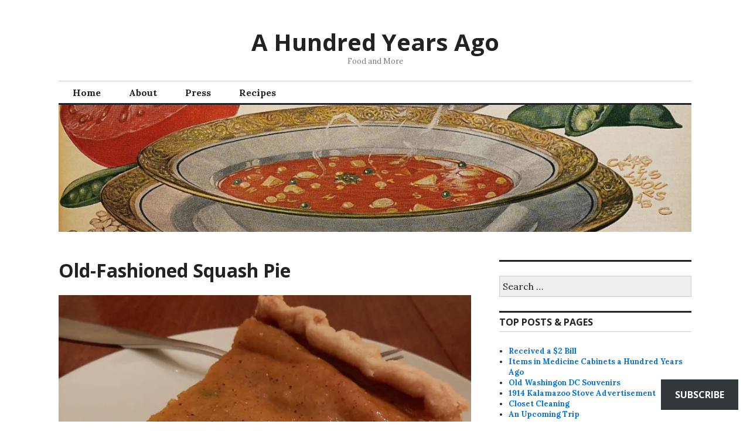

--- FILE ---
content_type: text/html; charset=UTF-8
request_url: https://ahundredyearsago.com/2017/11/19/old-fashioned-squash-pie/?replytocom=69745
body_size: 32236
content:
<!DOCTYPE html>
<html lang="en">
<head>
<meta charset="UTF-8">
<meta name="viewport" content="width=device-width, initial-scale=1">
<link rel="profile" href="http://gmpg.org/xfn/11">
<link rel="pingback" href="https://ahundredyearsago.com/xmlrpc.php">

<title>Old-Fashioned Squash Pie &#8211; A Hundred Years Ago</title>
<meta name='robots' content='max-image-preview:large, noindex, follow' />

<!-- Async WordPress.com Remote Login -->
<script id="wpcom_remote_login_js">
var wpcom_remote_login_extra_auth = '';
function wpcom_remote_login_remove_dom_node_id( element_id ) {
	var dom_node = document.getElementById( element_id );
	if ( dom_node ) { dom_node.parentNode.removeChild( dom_node ); }
}
function wpcom_remote_login_remove_dom_node_classes( class_name ) {
	var dom_nodes = document.querySelectorAll( '.' + class_name );
	for ( var i = 0; i < dom_nodes.length; i++ ) {
		dom_nodes[ i ].parentNode.removeChild( dom_nodes[ i ] );
	}
}
function wpcom_remote_login_final_cleanup() {
	wpcom_remote_login_remove_dom_node_classes( "wpcom_remote_login_msg" );
	wpcom_remote_login_remove_dom_node_id( "wpcom_remote_login_key" );
	wpcom_remote_login_remove_dom_node_id( "wpcom_remote_login_validate" );
	wpcom_remote_login_remove_dom_node_id( "wpcom_remote_login_js" );
	wpcom_remote_login_remove_dom_node_id( "wpcom_request_access_iframe" );
	wpcom_remote_login_remove_dom_node_id( "wpcom_request_access_styles" );
}

// Watch for messages back from the remote login
window.addEventListener( "message", function( e ) {
	if ( e.origin === "https://r-login.wordpress.com" ) {
		var data = {};
		try {
			data = JSON.parse( e.data );
		} catch( e ) {
			wpcom_remote_login_final_cleanup();
			return;
		}

		if ( data.msg === 'LOGIN' ) {
			// Clean up the login check iframe
			wpcom_remote_login_remove_dom_node_id( "wpcom_remote_login_key" );

			var id_regex = new RegExp( /^[0-9]+$/ );
			var token_regex = new RegExp( /^.*|.*|.*$/ );
			if (
				token_regex.test( data.token )
				&& id_regex.test( data.wpcomid )
			) {
				// We have everything we need to ask for a login
				var script = document.createElement( "script" );
				script.setAttribute( "id", "wpcom_remote_login_validate" );
				script.src = '/remote-login.php?wpcom_remote_login=validate'
					+ '&wpcomid=' + data.wpcomid
					+ '&token=' + encodeURIComponent( data.token )
					+ '&host=' + window.location.protocol
					+ '//' + window.location.hostname
					+ '&postid=17035'
					+ '&is_singular=1';
				document.body.appendChild( script );
			}

			return;
		}

		// Safari ITP, not logged in, so redirect
		if ( data.msg === 'LOGIN-REDIRECT' ) {
			window.location = 'https://wordpress.com/log-in?redirect_to=' + window.location.href;
			return;
		}

		// Safari ITP, storage access failed, remove the request
		if ( data.msg === 'LOGIN-REMOVE' ) {
			var css_zap = 'html { -webkit-transition: margin-top 1s; transition: margin-top 1s; } /* 9001 */ html { margin-top: 0 !important; } * html body { margin-top: 0 !important; } @media screen and ( max-width: 782px ) { html { margin-top: 0 !important; } * html body { margin-top: 0 !important; } }';
			var style_zap = document.createElement( 'style' );
			style_zap.type = 'text/css';
			style_zap.appendChild( document.createTextNode( css_zap ) );
			document.body.appendChild( style_zap );

			var e = document.getElementById( 'wpcom_request_access_iframe' );
			e.parentNode.removeChild( e );

			document.cookie = 'wordpress_com_login_access=denied; path=/; max-age=31536000';

			return;
		}

		// Safari ITP
		if ( data.msg === 'REQUEST_ACCESS' ) {
			console.log( 'request access: safari' );

			// Check ITP iframe enable/disable knob
			if ( wpcom_remote_login_extra_auth !== 'safari_itp_iframe' ) {
				return;
			}

			// If we are in a "private window" there is no ITP.
			var private_window = false;
			try {
				var opendb = window.openDatabase( null, null, null, null );
			} catch( e ) {
				private_window = true;
			}

			if ( private_window ) {
				console.log( 'private window' );
				return;
			}

			var iframe = document.createElement( 'iframe' );
			iframe.id = 'wpcom_request_access_iframe';
			iframe.setAttribute( 'scrolling', 'no' );
			iframe.setAttribute( 'sandbox', 'allow-storage-access-by-user-activation allow-scripts allow-same-origin allow-top-navigation-by-user-activation' );
			iframe.src = 'https://r-login.wordpress.com/remote-login.php?wpcom_remote_login=request_access&origin=' + encodeURIComponent( data.origin ) + '&wpcomid=' + encodeURIComponent( data.wpcomid );

			var css = 'html { -webkit-transition: margin-top 1s; transition: margin-top 1s; } /* 9001 */ html { margin-top: 46px !important; } * html body { margin-top: 46px !important; } @media screen and ( max-width: 660px ) { html { margin-top: 71px !important; } * html body { margin-top: 71px !important; } #wpcom_request_access_iframe { display: block; height: 71px !important; } } #wpcom_request_access_iframe { border: 0px; height: 46px; position: fixed; top: 0; left: 0; width: 100%; min-width: 100%; z-index: 99999; background: #23282d; } ';

			var style = document.createElement( 'style' );
			style.type = 'text/css';
			style.id = 'wpcom_request_access_styles';
			style.appendChild( document.createTextNode( css ) );
			document.body.appendChild( style );

			document.body.appendChild( iframe );
		}

		if ( data.msg === 'DONE' ) {
			wpcom_remote_login_final_cleanup();
		}
	}
}, false );

// Inject the remote login iframe after the page has had a chance to load
// more critical resources
window.addEventListener( "DOMContentLoaded", function( e ) {
	var iframe = document.createElement( "iframe" );
	iframe.style.display = "none";
	iframe.setAttribute( "scrolling", "no" );
	iframe.setAttribute( "id", "wpcom_remote_login_key" );
	iframe.src = "https://r-login.wordpress.com/remote-login.php"
		+ "?wpcom_remote_login=key"
		+ "&origin=aHR0cHM6Ly9haHVuZHJlZHllYXJzYWdvLmNvbQ%3D%3D"
		+ "&wpcomid=18152133"
		+ "&time=" + Math.floor( Date.now() / 1000 );
	document.body.appendChild( iframe );
}, false );
</script>
<link rel='dns-prefetch' href='//s0.wp.com' />
<link rel='dns-prefetch' href='//widgets.wp.com' />
<link rel='dns-prefetch' href='//fonts-api.wp.com' />
<link rel="alternate" type="application/rss+xml" title="A Hundred Years Ago &raquo; Feed" href="https://ahundredyearsago.com/feed/" />
<link rel="alternate" type="application/rss+xml" title="A Hundred Years Ago &raquo; Comments Feed" href="https://ahundredyearsago.com/comments/feed/" />
<link rel="alternate" type="application/rss+xml" title="A Hundred Years Ago &raquo; Old-Fashioned Squash Pie Comments Feed" href="https://ahundredyearsago.com/2017/11/19/old-fashioned-squash-pie/feed/" />
	<script type="text/javascript">
		/* <![CDATA[ */
		function addLoadEvent(func) {
			var oldonload = window.onload;
			if (typeof window.onload != 'function') {
				window.onload = func;
			} else {
				window.onload = function () {
					oldonload();
					func();
				}
			}
		}
		/* ]]> */
	</script>
	<link crossorigin='anonymous' rel='stylesheet' id='all-css-0-1' href='/_static/??-eJxtzEkKgDAQRNELGZs4EDfiWUJsxMzYHby+RARB3BQ8KD6cWZgUGSNDKCL7su2RwCJnbdxjCCnVWYtHggO9ZlxFTsQftYaogf+k3x2+4Vv1voRZqrHvpkHJwV5glDTa&cssminify=yes' type='text/css' media='all' />
<style id='wp-emoji-styles-inline-css'>

	img.wp-smiley, img.emoji {
		display: inline !important;
		border: none !important;
		box-shadow: none !important;
		height: 1em !important;
		width: 1em !important;
		margin: 0 0.07em !important;
		vertical-align: -0.1em !important;
		background: none !important;
		padding: 0 !important;
	}
/*# sourceURL=wp-emoji-styles-inline-css */
</style>
<link crossorigin='anonymous' rel='stylesheet' id='all-css-2-1' href='/wp-content/plugins/gutenberg-core/v22.2.0/build/styles/block-library/style.css?m=1764855221i&cssminify=yes' type='text/css' media='all' />
<style id='wp-block-library-inline-css'>
.has-text-align-justify {
	text-align:justify;
}
.has-text-align-justify{text-align:justify;}

/*# sourceURL=wp-block-library-inline-css */
</style><style id='global-styles-inline-css'>
:root{--wp--preset--aspect-ratio--square: 1;--wp--preset--aspect-ratio--4-3: 4/3;--wp--preset--aspect-ratio--3-4: 3/4;--wp--preset--aspect-ratio--3-2: 3/2;--wp--preset--aspect-ratio--2-3: 2/3;--wp--preset--aspect-ratio--16-9: 16/9;--wp--preset--aspect-ratio--9-16: 9/16;--wp--preset--color--black: #000000;--wp--preset--color--cyan-bluish-gray: #abb8c3;--wp--preset--color--white: #ffffff;--wp--preset--color--pale-pink: #f78da7;--wp--preset--color--vivid-red: #cf2e2e;--wp--preset--color--luminous-vivid-orange: #ff6900;--wp--preset--color--luminous-vivid-amber: #fcb900;--wp--preset--color--light-green-cyan: #7bdcb5;--wp--preset--color--vivid-green-cyan: #00d084;--wp--preset--color--pale-cyan-blue: #8ed1fc;--wp--preset--color--vivid-cyan-blue: #0693e3;--wp--preset--color--vivid-purple: #9b51e0;--wp--preset--gradient--vivid-cyan-blue-to-vivid-purple: linear-gradient(135deg,rgb(6,147,227) 0%,rgb(155,81,224) 100%);--wp--preset--gradient--light-green-cyan-to-vivid-green-cyan: linear-gradient(135deg,rgb(122,220,180) 0%,rgb(0,208,130) 100%);--wp--preset--gradient--luminous-vivid-amber-to-luminous-vivid-orange: linear-gradient(135deg,rgb(252,185,0) 0%,rgb(255,105,0) 100%);--wp--preset--gradient--luminous-vivid-orange-to-vivid-red: linear-gradient(135deg,rgb(255,105,0) 0%,rgb(207,46,46) 100%);--wp--preset--gradient--very-light-gray-to-cyan-bluish-gray: linear-gradient(135deg,rgb(238,238,238) 0%,rgb(169,184,195) 100%);--wp--preset--gradient--cool-to-warm-spectrum: linear-gradient(135deg,rgb(74,234,220) 0%,rgb(151,120,209) 20%,rgb(207,42,186) 40%,rgb(238,44,130) 60%,rgb(251,105,98) 80%,rgb(254,248,76) 100%);--wp--preset--gradient--blush-light-purple: linear-gradient(135deg,rgb(255,206,236) 0%,rgb(152,150,240) 100%);--wp--preset--gradient--blush-bordeaux: linear-gradient(135deg,rgb(254,205,165) 0%,rgb(254,45,45) 50%,rgb(107,0,62) 100%);--wp--preset--gradient--luminous-dusk: linear-gradient(135deg,rgb(255,203,112) 0%,rgb(199,81,192) 50%,rgb(65,88,208) 100%);--wp--preset--gradient--pale-ocean: linear-gradient(135deg,rgb(255,245,203) 0%,rgb(182,227,212) 50%,rgb(51,167,181) 100%);--wp--preset--gradient--electric-grass: linear-gradient(135deg,rgb(202,248,128) 0%,rgb(113,206,126) 100%);--wp--preset--gradient--midnight: linear-gradient(135deg,rgb(2,3,129) 0%,rgb(40,116,252) 100%);--wp--preset--font-size--small: 13px;--wp--preset--font-size--medium: 20px;--wp--preset--font-size--large: 36px;--wp--preset--font-size--x-large: 42px;--wp--preset--font-family--albert-sans: 'Albert Sans', sans-serif;--wp--preset--font-family--alegreya: Alegreya, serif;--wp--preset--font-family--arvo: Arvo, serif;--wp--preset--font-family--bodoni-moda: 'Bodoni Moda', serif;--wp--preset--font-family--bricolage-grotesque: 'Bricolage Grotesque', sans-serif;--wp--preset--font-family--cabin: Cabin, sans-serif;--wp--preset--font-family--chivo: Chivo, sans-serif;--wp--preset--font-family--commissioner: Commissioner, sans-serif;--wp--preset--font-family--cormorant: Cormorant, serif;--wp--preset--font-family--courier-prime: 'Courier Prime', monospace;--wp--preset--font-family--crimson-pro: 'Crimson Pro', serif;--wp--preset--font-family--dm-mono: 'DM Mono', monospace;--wp--preset--font-family--dm-sans: 'DM Sans', sans-serif;--wp--preset--font-family--dm-serif-display: 'DM Serif Display', serif;--wp--preset--font-family--domine: Domine, serif;--wp--preset--font-family--eb-garamond: 'EB Garamond', serif;--wp--preset--font-family--epilogue: Epilogue, sans-serif;--wp--preset--font-family--fahkwang: Fahkwang, sans-serif;--wp--preset--font-family--figtree: Figtree, sans-serif;--wp--preset--font-family--fira-sans: 'Fira Sans', sans-serif;--wp--preset--font-family--fjalla-one: 'Fjalla One', sans-serif;--wp--preset--font-family--fraunces: Fraunces, serif;--wp--preset--font-family--gabarito: Gabarito, system-ui;--wp--preset--font-family--ibm-plex-mono: 'IBM Plex Mono', monospace;--wp--preset--font-family--ibm-plex-sans: 'IBM Plex Sans', sans-serif;--wp--preset--font-family--ibarra-real-nova: 'Ibarra Real Nova', serif;--wp--preset--font-family--instrument-serif: 'Instrument Serif', serif;--wp--preset--font-family--inter: Inter, sans-serif;--wp--preset--font-family--josefin-sans: 'Josefin Sans', sans-serif;--wp--preset--font-family--jost: Jost, sans-serif;--wp--preset--font-family--libre-baskerville: 'Libre Baskerville', serif;--wp--preset--font-family--libre-franklin: 'Libre Franklin', sans-serif;--wp--preset--font-family--literata: Literata, serif;--wp--preset--font-family--lora: Lora, serif;--wp--preset--font-family--merriweather: Merriweather, serif;--wp--preset--font-family--montserrat: Montserrat, sans-serif;--wp--preset--font-family--newsreader: Newsreader, serif;--wp--preset--font-family--noto-sans-mono: 'Noto Sans Mono', sans-serif;--wp--preset--font-family--nunito: Nunito, sans-serif;--wp--preset--font-family--open-sans: 'Open Sans', sans-serif;--wp--preset--font-family--overpass: Overpass, sans-serif;--wp--preset--font-family--pt-serif: 'PT Serif', serif;--wp--preset--font-family--petrona: Petrona, serif;--wp--preset--font-family--piazzolla: Piazzolla, serif;--wp--preset--font-family--playfair-display: 'Playfair Display', serif;--wp--preset--font-family--plus-jakarta-sans: 'Plus Jakarta Sans', sans-serif;--wp--preset--font-family--poppins: Poppins, sans-serif;--wp--preset--font-family--raleway: Raleway, sans-serif;--wp--preset--font-family--roboto: Roboto, sans-serif;--wp--preset--font-family--roboto-slab: 'Roboto Slab', serif;--wp--preset--font-family--rubik: Rubik, sans-serif;--wp--preset--font-family--rufina: Rufina, serif;--wp--preset--font-family--sora: Sora, sans-serif;--wp--preset--font-family--source-sans-3: 'Source Sans 3', sans-serif;--wp--preset--font-family--source-serif-4: 'Source Serif 4', serif;--wp--preset--font-family--space-mono: 'Space Mono', monospace;--wp--preset--font-family--syne: Syne, sans-serif;--wp--preset--font-family--texturina: Texturina, serif;--wp--preset--font-family--urbanist: Urbanist, sans-serif;--wp--preset--font-family--work-sans: 'Work Sans', sans-serif;--wp--preset--spacing--20: 0.44rem;--wp--preset--spacing--30: 0.67rem;--wp--preset--spacing--40: 1rem;--wp--preset--spacing--50: 1.5rem;--wp--preset--spacing--60: 2.25rem;--wp--preset--spacing--70: 3.38rem;--wp--preset--spacing--80: 5.06rem;--wp--preset--shadow--natural: 6px 6px 9px rgba(0, 0, 0, 0.2);--wp--preset--shadow--deep: 12px 12px 50px rgba(0, 0, 0, 0.4);--wp--preset--shadow--sharp: 6px 6px 0px rgba(0, 0, 0, 0.2);--wp--preset--shadow--outlined: 6px 6px 0px -3px rgb(255, 255, 255), 6px 6px rgb(0, 0, 0);--wp--preset--shadow--crisp: 6px 6px 0px rgb(0, 0, 0);}:where(.is-layout-flex){gap: 0.5em;}:where(.is-layout-grid){gap: 0.5em;}body .is-layout-flex{display: flex;}.is-layout-flex{flex-wrap: wrap;align-items: center;}.is-layout-flex > :is(*, div){margin: 0;}body .is-layout-grid{display: grid;}.is-layout-grid > :is(*, div){margin: 0;}:where(.wp-block-columns.is-layout-flex){gap: 2em;}:where(.wp-block-columns.is-layout-grid){gap: 2em;}:where(.wp-block-post-template.is-layout-flex){gap: 1.25em;}:where(.wp-block-post-template.is-layout-grid){gap: 1.25em;}.has-black-color{color: var(--wp--preset--color--black) !important;}.has-cyan-bluish-gray-color{color: var(--wp--preset--color--cyan-bluish-gray) !important;}.has-white-color{color: var(--wp--preset--color--white) !important;}.has-pale-pink-color{color: var(--wp--preset--color--pale-pink) !important;}.has-vivid-red-color{color: var(--wp--preset--color--vivid-red) !important;}.has-luminous-vivid-orange-color{color: var(--wp--preset--color--luminous-vivid-orange) !important;}.has-luminous-vivid-amber-color{color: var(--wp--preset--color--luminous-vivid-amber) !important;}.has-light-green-cyan-color{color: var(--wp--preset--color--light-green-cyan) !important;}.has-vivid-green-cyan-color{color: var(--wp--preset--color--vivid-green-cyan) !important;}.has-pale-cyan-blue-color{color: var(--wp--preset--color--pale-cyan-blue) !important;}.has-vivid-cyan-blue-color{color: var(--wp--preset--color--vivid-cyan-blue) !important;}.has-vivid-purple-color{color: var(--wp--preset--color--vivid-purple) !important;}.has-black-background-color{background-color: var(--wp--preset--color--black) !important;}.has-cyan-bluish-gray-background-color{background-color: var(--wp--preset--color--cyan-bluish-gray) !important;}.has-white-background-color{background-color: var(--wp--preset--color--white) !important;}.has-pale-pink-background-color{background-color: var(--wp--preset--color--pale-pink) !important;}.has-vivid-red-background-color{background-color: var(--wp--preset--color--vivid-red) !important;}.has-luminous-vivid-orange-background-color{background-color: var(--wp--preset--color--luminous-vivid-orange) !important;}.has-luminous-vivid-amber-background-color{background-color: var(--wp--preset--color--luminous-vivid-amber) !important;}.has-light-green-cyan-background-color{background-color: var(--wp--preset--color--light-green-cyan) !important;}.has-vivid-green-cyan-background-color{background-color: var(--wp--preset--color--vivid-green-cyan) !important;}.has-pale-cyan-blue-background-color{background-color: var(--wp--preset--color--pale-cyan-blue) !important;}.has-vivid-cyan-blue-background-color{background-color: var(--wp--preset--color--vivid-cyan-blue) !important;}.has-vivid-purple-background-color{background-color: var(--wp--preset--color--vivid-purple) !important;}.has-black-border-color{border-color: var(--wp--preset--color--black) !important;}.has-cyan-bluish-gray-border-color{border-color: var(--wp--preset--color--cyan-bluish-gray) !important;}.has-white-border-color{border-color: var(--wp--preset--color--white) !important;}.has-pale-pink-border-color{border-color: var(--wp--preset--color--pale-pink) !important;}.has-vivid-red-border-color{border-color: var(--wp--preset--color--vivid-red) !important;}.has-luminous-vivid-orange-border-color{border-color: var(--wp--preset--color--luminous-vivid-orange) !important;}.has-luminous-vivid-amber-border-color{border-color: var(--wp--preset--color--luminous-vivid-amber) !important;}.has-light-green-cyan-border-color{border-color: var(--wp--preset--color--light-green-cyan) !important;}.has-vivid-green-cyan-border-color{border-color: var(--wp--preset--color--vivid-green-cyan) !important;}.has-pale-cyan-blue-border-color{border-color: var(--wp--preset--color--pale-cyan-blue) !important;}.has-vivid-cyan-blue-border-color{border-color: var(--wp--preset--color--vivid-cyan-blue) !important;}.has-vivid-purple-border-color{border-color: var(--wp--preset--color--vivid-purple) !important;}.has-vivid-cyan-blue-to-vivid-purple-gradient-background{background: var(--wp--preset--gradient--vivid-cyan-blue-to-vivid-purple) !important;}.has-light-green-cyan-to-vivid-green-cyan-gradient-background{background: var(--wp--preset--gradient--light-green-cyan-to-vivid-green-cyan) !important;}.has-luminous-vivid-amber-to-luminous-vivid-orange-gradient-background{background: var(--wp--preset--gradient--luminous-vivid-amber-to-luminous-vivid-orange) !important;}.has-luminous-vivid-orange-to-vivid-red-gradient-background{background: var(--wp--preset--gradient--luminous-vivid-orange-to-vivid-red) !important;}.has-very-light-gray-to-cyan-bluish-gray-gradient-background{background: var(--wp--preset--gradient--very-light-gray-to-cyan-bluish-gray) !important;}.has-cool-to-warm-spectrum-gradient-background{background: var(--wp--preset--gradient--cool-to-warm-spectrum) !important;}.has-blush-light-purple-gradient-background{background: var(--wp--preset--gradient--blush-light-purple) !important;}.has-blush-bordeaux-gradient-background{background: var(--wp--preset--gradient--blush-bordeaux) !important;}.has-luminous-dusk-gradient-background{background: var(--wp--preset--gradient--luminous-dusk) !important;}.has-pale-ocean-gradient-background{background: var(--wp--preset--gradient--pale-ocean) !important;}.has-electric-grass-gradient-background{background: var(--wp--preset--gradient--electric-grass) !important;}.has-midnight-gradient-background{background: var(--wp--preset--gradient--midnight) !important;}.has-small-font-size{font-size: var(--wp--preset--font-size--small) !important;}.has-medium-font-size{font-size: var(--wp--preset--font-size--medium) !important;}.has-large-font-size{font-size: var(--wp--preset--font-size--large) !important;}.has-x-large-font-size{font-size: var(--wp--preset--font-size--x-large) !important;}.has-albert-sans-font-family{font-family: var(--wp--preset--font-family--albert-sans) !important;}.has-alegreya-font-family{font-family: var(--wp--preset--font-family--alegreya) !important;}.has-arvo-font-family{font-family: var(--wp--preset--font-family--arvo) !important;}.has-bodoni-moda-font-family{font-family: var(--wp--preset--font-family--bodoni-moda) !important;}.has-bricolage-grotesque-font-family{font-family: var(--wp--preset--font-family--bricolage-grotesque) !important;}.has-cabin-font-family{font-family: var(--wp--preset--font-family--cabin) !important;}.has-chivo-font-family{font-family: var(--wp--preset--font-family--chivo) !important;}.has-commissioner-font-family{font-family: var(--wp--preset--font-family--commissioner) !important;}.has-cormorant-font-family{font-family: var(--wp--preset--font-family--cormorant) !important;}.has-courier-prime-font-family{font-family: var(--wp--preset--font-family--courier-prime) !important;}.has-crimson-pro-font-family{font-family: var(--wp--preset--font-family--crimson-pro) !important;}.has-dm-mono-font-family{font-family: var(--wp--preset--font-family--dm-mono) !important;}.has-dm-sans-font-family{font-family: var(--wp--preset--font-family--dm-sans) !important;}.has-dm-serif-display-font-family{font-family: var(--wp--preset--font-family--dm-serif-display) !important;}.has-domine-font-family{font-family: var(--wp--preset--font-family--domine) !important;}.has-eb-garamond-font-family{font-family: var(--wp--preset--font-family--eb-garamond) !important;}.has-epilogue-font-family{font-family: var(--wp--preset--font-family--epilogue) !important;}.has-fahkwang-font-family{font-family: var(--wp--preset--font-family--fahkwang) !important;}.has-figtree-font-family{font-family: var(--wp--preset--font-family--figtree) !important;}.has-fira-sans-font-family{font-family: var(--wp--preset--font-family--fira-sans) !important;}.has-fjalla-one-font-family{font-family: var(--wp--preset--font-family--fjalla-one) !important;}.has-fraunces-font-family{font-family: var(--wp--preset--font-family--fraunces) !important;}.has-gabarito-font-family{font-family: var(--wp--preset--font-family--gabarito) !important;}.has-ibm-plex-mono-font-family{font-family: var(--wp--preset--font-family--ibm-plex-mono) !important;}.has-ibm-plex-sans-font-family{font-family: var(--wp--preset--font-family--ibm-plex-sans) !important;}.has-ibarra-real-nova-font-family{font-family: var(--wp--preset--font-family--ibarra-real-nova) !important;}.has-instrument-serif-font-family{font-family: var(--wp--preset--font-family--instrument-serif) !important;}.has-inter-font-family{font-family: var(--wp--preset--font-family--inter) !important;}.has-josefin-sans-font-family{font-family: var(--wp--preset--font-family--josefin-sans) !important;}.has-jost-font-family{font-family: var(--wp--preset--font-family--jost) !important;}.has-libre-baskerville-font-family{font-family: var(--wp--preset--font-family--libre-baskerville) !important;}.has-libre-franklin-font-family{font-family: var(--wp--preset--font-family--libre-franklin) !important;}.has-literata-font-family{font-family: var(--wp--preset--font-family--literata) !important;}.has-lora-font-family{font-family: var(--wp--preset--font-family--lora) !important;}.has-merriweather-font-family{font-family: var(--wp--preset--font-family--merriweather) !important;}.has-montserrat-font-family{font-family: var(--wp--preset--font-family--montserrat) !important;}.has-newsreader-font-family{font-family: var(--wp--preset--font-family--newsreader) !important;}.has-noto-sans-mono-font-family{font-family: var(--wp--preset--font-family--noto-sans-mono) !important;}.has-nunito-font-family{font-family: var(--wp--preset--font-family--nunito) !important;}.has-open-sans-font-family{font-family: var(--wp--preset--font-family--open-sans) !important;}.has-overpass-font-family{font-family: var(--wp--preset--font-family--overpass) !important;}.has-pt-serif-font-family{font-family: var(--wp--preset--font-family--pt-serif) !important;}.has-petrona-font-family{font-family: var(--wp--preset--font-family--petrona) !important;}.has-piazzolla-font-family{font-family: var(--wp--preset--font-family--piazzolla) !important;}.has-playfair-display-font-family{font-family: var(--wp--preset--font-family--playfair-display) !important;}.has-plus-jakarta-sans-font-family{font-family: var(--wp--preset--font-family--plus-jakarta-sans) !important;}.has-poppins-font-family{font-family: var(--wp--preset--font-family--poppins) !important;}.has-raleway-font-family{font-family: var(--wp--preset--font-family--raleway) !important;}.has-roboto-font-family{font-family: var(--wp--preset--font-family--roboto) !important;}.has-roboto-slab-font-family{font-family: var(--wp--preset--font-family--roboto-slab) !important;}.has-rubik-font-family{font-family: var(--wp--preset--font-family--rubik) !important;}.has-rufina-font-family{font-family: var(--wp--preset--font-family--rufina) !important;}.has-sora-font-family{font-family: var(--wp--preset--font-family--sora) !important;}.has-source-sans-3-font-family{font-family: var(--wp--preset--font-family--source-sans-3) !important;}.has-source-serif-4-font-family{font-family: var(--wp--preset--font-family--source-serif-4) !important;}.has-space-mono-font-family{font-family: var(--wp--preset--font-family--space-mono) !important;}.has-syne-font-family{font-family: var(--wp--preset--font-family--syne) !important;}.has-texturina-font-family{font-family: var(--wp--preset--font-family--texturina) !important;}.has-urbanist-font-family{font-family: var(--wp--preset--font-family--urbanist) !important;}.has-work-sans-font-family{font-family: var(--wp--preset--font-family--work-sans) !important;}
/*# sourceURL=global-styles-inline-css */
</style>

<style id='classic-theme-styles-inline-css'>
/*! This file is auto-generated */
.wp-block-button__link{color:#fff;background-color:#32373c;border-radius:9999px;box-shadow:none;text-decoration:none;padding:calc(.667em + 2px) calc(1.333em + 2px);font-size:1.125em}.wp-block-file__button{background:#32373c;color:#fff;text-decoration:none}
/*# sourceURL=/wp-includes/css/classic-themes.min.css */
</style>
<link crossorigin='anonymous' rel='stylesheet' id='all-css-4-1' href='/_static/??[base64]/MODqwbUQOxixOr1Zzemz+FFPZfa0+1x/b5Yfq6/tYrgAQKiTKQ==&cssminify=yes' type='text/css' media='all' />
<link rel='stylesheet' id='verbum-gutenberg-css-css' href='https://widgets.wp.com/verbum-block-editor/block-editor.css?ver=1738686361' media='all' />
<link crossorigin='anonymous' rel='stylesheet' id='all-css-6-1' href='/wp-content/mu-plugins/jetpack-plugin/moon/_inc/genericons/genericons/genericons.css?m=1753284714i&cssminify=yes' type='text/css' media='all' />
<link rel='stylesheet' id='colinear-open-sans-lora-css' href='https://fonts-api.wp.com/css?family=Open+Sans%3A400%2C700%2C400italic%2C700italic%7CLora%3A400%2C700%2C400italic%2C700italic&#038;subset=latin%2Clatin-ext&#038;ver=6.9-RC2-61304' media='all' />
<link rel='stylesheet' id='colinear-inconsolata-css' href='https://fonts-api.wp.com/css?family=Inconsolata%3A400%2C+700&#038;subset=latin%2Clatin-ext&#038;ver=6.9-RC2-61304' media='all' />
<link crossorigin='anonymous' rel='stylesheet' id='all-css-10-1' href='/_static/??-eJyFi0EKAjEMAD9kDevKigfxLd0QayRNSpuy+HtXvCiC3mZgBpYS0NRJHfxKmRqUPgOasFKs0PwutMXWNvCnZMVXHZaClr+e3EORnlgbVJrF0ooJ1upNf02JLIhhdDb9kHCRyPW5nvNpOOyH6TiOu+n2AKDTUTE=&cssminify=yes' type='text/css' media='all' />
<link crossorigin='anonymous' rel='stylesheet' id='print-css-11-1' href='/wp-content/mu-plugins/global-print/global-print.css?m=1465851035i&cssminify=yes' type='text/css' media='print' />
<style id='jetpack-global-styles-frontend-style-inline-css'>
:root { --font-headings: unset; --font-base: unset; --font-headings-default: -apple-system,BlinkMacSystemFont,"Segoe UI",Roboto,Oxygen-Sans,Ubuntu,Cantarell,"Helvetica Neue",sans-serif; --font-base-default: -apple-system,BlinkMacSystemFont,"Segoe UI",Roboto,Oxygen-Sans,Ubuntu,Cantarell,"Helvetica Neue",sans-serif;}
/*# sourceURL=jetpack-global-styles-frontend-style-inline-css */
</style>
<link crossorigin='anonymous' rel='stylesheet' id='all-css-14-1' href='/_static/??-eJyVjtEKAiEQRX8oG7aM7SX6lHDHQd3UkR0l+vvcCCJ6qZfLvXA4XLgVhZwr5QqpqRKbC1lgploMXl8bEvMatkUSEG8Wssba+7OG7LYosoHfTZeQEYQxmKgiO5aP8a/t/YuXimx77QZYCEOhb1v1lDriNbjIk4krcE6nYTzsd0c9Dnp+AP/RZyU=&cssminify=yes' type='text/css' media='all' />
<style id='jetpack-recipes-style-inline-css'>
.jetpack-recipe { border-color: #cccccc; }.jetpack-recipe-title { border-bottom-color: #0074d9; }
/*# sourceURL=jetpack-recipes-style-inline-css */
</style>
<script type="text/javascript" id="jetpack_related-posts-js-extra">
/* <![CDATA[ */
var related_posts_js_options = {"post_heading":"h4"};
//# sourceURL=jetpack_related-posts-js-extra
/* ]]> */
</script>
<script type="text/javascript" id="jetpack-recipes-js-js-extra">
/* <![CDATA[ */
var jetpack_recipes_vars = {"pageTitle":"Old-Fashioned Squash Pie | ","loadCSS":"/wp-content/mu-plugins/jetpack-plugin/moon/modules/shortcodes/css/recipes-print.css"};
//# sourceURL=jetpack-recipes-js-js-extra
/* ]]> */
</script>
<script type="text/javascript" id="jetpack-mu-wpcom-settings-js-before">
/* <![CDATA[ */
var JETPACK_MU_WPCOM_SETTINGS = {"assetsUrl":"https://s0.wp.com/wp-content/mu-plugins/jetpack-mu-wpcom-plugin/moon/jetpack_vendor/automattic/jetpack-mu-wpcom/src/build/"};
//# sourceURL=jetpack-mu-wpcom-settings-js-before
/* ]]> */
</script>
<script crossorigin='anonymous' type='text/javascript'  src='/_static/??-eJydj9sKwjAQRH/IdNuClxfxU6QmS01Mdtdc0P69FapUqCA+DcMMZxi4idJMGSlDKEp86S0lcJil05fJQ2AmOFrScCrWG4jou4xGCaecPl0VLFUurWAGdmPHZyWR78MrG2G+GEzP0F0LxmGSOeBrSQXbx3F0ae33G+nMMWueBgwKkkHSFhdf/MuNqK28kYewb7abttm1db12D8cqj0A='></script>
<script type="text/javascript" id="rlt-proxy-js-after">
/* <![CDATA[ */
	rltInitialize( {"token":null,"iframeOrigins":["https:\/\/widgets.wp.com"]} );
//# sourceURL=rlt-proxy-js-after
/* ]]> */
</script>
<link rel="EditURI" type="application/rsd+xml" title="RSD" href="https://ahundredyearsago.wordpress.com/xmlrpc.php?rsd" />
<meta name="generator" content="WordPress.com" />
<link rel="canonical" href="https://ahundredyearsago.com/2017/11/19/old-fashioned-squash-pie/" />
<link rel='shortlink' href='https://wp.me/p1eacl-4qL' />
<link rel="alternate" type="application/json+oembed" href="https://public-api.wordpress.com/oembed/?format=json&amp;url=https%3A%2F%2Fahundredyearsago.com%2F2017%2F11%2F19%2Fold-fashioned-squash-pie%2F&amp;for=wpcom-auto-discovery" /><link rel="alternate" type="application/xml+oembed" href="https://public-api.wordpress.com/oembed/?format=xml&amp;url=https%3A%2F%2Fahundredyearsago.com%2F2017%2F11%2F19%2Fold-fashioned-squash-pie%2F&amp;for=wpcom-auto-discovery" />
<!-- Jetpack Open Graph Tags -->
<meta property="og:type" content="article" />
<meta property="og:title" content="Old-Fashioned Squash Pie" />
<meta property="og:url" content="https://ahundredyearsago.com/2017/11/19/old-fashioned-squash-pie/" />
<meta property="og:description" content="If you like pumpkin pie, but are looking for something a bit richer and more flavorful, Squash Pie is the pie for you. I used  heirloom hubbard squash to make this hundred-year-old Squash Pie recip…" />
<meta property="article:published_time" content="2017-11-19T12:02:31+00:00" />
<meta property="article:modified_time" content="2017-11-19T03:43:05+00:00" />
<meta property="og:site_name" content="A Hundred Years Ago" />
<meta property="og:image" content="https://ahundredyearsago.com/wp-content/uploads/2017/11/squash-pie.jpg" />
<meta property="og:image:width" content="863" />
<meta property="og:image:height" content="488" />
<meta property="og:image:alt" content="" />
<meta property="og:locale" content="en_US" />
<meta property="article:publisher" content="https://www.facebook.com/WordPresscom" />
<meta name="twitter:text:title" content="Old-Fashioned Squash Pie" />
<meta name="twitter:image" content="https://ahundredyearsago.com/wp-content/uploads/2017/11/squash-pie.jpg?w=640" />
<meta name="twitter:card" content="summary_large_image" />

<!-- End Jetpack Open Graph Tags -->
<link rel="shortcut icon" type="image/x-icon" href="https://secure.gravatar.com/blavatar/4cb10f1ba7c12581c2e0326572a494c551b6d45c8152dd8d435a9b4c1df39f0e?s=32" sizes="16x16" />
<link rel="icon" type="image/x-icon" href="https://secure.gravatar.com/blavatar/4cb10f1ba7c12581c2e0326572a494c551b6d45c8152dd8d435a9b4c1df39f0e?s=32" sizes="16x16" />
<link rel="apple-touch-icon" href="https://secure.gravatar.com/blavatar/4cb10f1ba7c12581c2e0326572a494c551b6d45c8152dd8d435a9b4c1df39f0e?s=114" />
<link rel='openid.server' href='https://ahundredyearsago.com/?openidserver=1' />
<link rel='openid.delegate' href='https://ahundredyearsago.com/' />
<link rel="search" type="application/opensearchdescription+xml" href="https://ahundredyearsago.com/osd.xml" title="A Hundred Years Ago" />
<link rel="search" type="application/opensearchdescription+xml" href="https://s1.wp.com/opensearch.xml" title="WordPress.com" />
		<style type="text/css">
			.recentcomments a {
				display: inline !important;
				padding: 0 !important;
				margin: 0 !important;
			}

			table.recentcommentsavatartop img.avatar, table.recentcommentsavatarend img.avatar {
				border: 0px;
				margin: 0;
			}

			table.recentcommentsavatartop a, table.recentcommentsavatarend a {
				border: 0px !important;
				background-color: transparent !important;
			}

			td.recentcommentsavatarend, td.recentcommentsavatartop {
				padding: 0px 0px 1px 0px;
				margin: 0px;
			}

			td.recentcommentstextend {
				border: none !important;
				padding: 0px 0px 2px 10px;
			}

			.rtl td.recentcommentstextend {
				padding: 0px 10px 2px 0px;
			}

			td.recentcommentstexttop {
				border: none;
				padding: 0px 0px 0px 10px;
			}

			.rtl td.recentcommentstexttop {
				padding: 0px 10px 0px 0px;
			}
		</style>
		<meta name="description" content="If you like pumpkin pie, but are looking for something a bit richer and more flavorful, Squash Pie is the pie for you. I used  heirloom hubbard squash to make this hundred-year-old Squash Pie recipe, but other winter squash would work equally well. This recipe uses less milk and more eggs than the typical modern&hellip;" />
		<!-- Jetpack Google Analytics -->
		<script async src='https://www.googletagmanager.com/gtag/js?id=G-1FB4T2B1HR'></script>
		<script>
			window.dataLayer = window.dataLayer || [];
			function gtag() { dataLayer.push( arguments ); }
			gtag( 'js', new Date() );
			gtag( 'config', "G-1FB4T2B1HR" );
					</script>
		<!-- End Jetpack Google Analytics -->
		<link crossorigin='anonymous' rel='stylesheet' id='all-css-0-3' href='/_static/??-eJydj8EKwkAMRH/IGqqVehE/Rdo0lLS7m9BkXfx7K6jgTb3NDI8HA0UrlOSUHGKuNOSRk8FErh3Ozw5RJMGFE0IfBGcDK6y0bNFsA98bogw5kAF2i2Sj8IZew7/CwsNIbuCilYqtyfwW6Ffdx8PcGy6szrLSV6bysJ3jqW4P+92xaetmugNZRnfV&cssminify=yes' type='text/css' media='all' />
</head>

<body class="wp-singular post-template-default single single-post postid-17035 single-format-standard wp-theme-pubcolinear customizer-styles-applied has-menu has-right-sidebar jetpack-reblog-enabled">
<div id="page" class="hfeed site">
	<a class="skip-link screen-reader-text" href="#content">Skip to content</a>

	<header id="masthead" class="site-header" role="banner">
		<div class="site-branding">
			<a href="https://ahundredyearsago.com/" class="site-logo-link" rel="home" itemprop="url"></a>
								<p class="site-title"><a href="https://ahundredyearsago.com/" rel="home">A Hundred Years Ago</a></p>
									<p class="site-description">Food and More</p>
						</div><!-- .site-branding -->

				<nav id="site-navigation" class="main-navigation" role="navigation">
			<button class="menu-toggle" aria-controls="primary-menu" aria-expanded="false"><span class="screen-reader-text">Primary Menu</span></button>
			<div class="menu-new-menu-2015-container"><ul id="primary-menu" class="menu"><li id="menu-item-13520" class="menu-item menu-item-type-custom menu-item-object-custom menu-item-home menu-item-13520"><a href="https://ahundredyearsago.com/">Home</a></li>
<li id="menu-item-13530" class="menu-item menu-item-type-post_type menu-item-object-page menu-item-13530"><a href="https://ahundredyearsago.com/about-2/">About</a></li>
<li id="menu-item-13985" class="menu-item menu-item-type-post_type menu-item-object-page menu-item-13985"><a href="https://ahundredyearsago.com/press/">Press</a></li>
<li id="menu-item-27431" class="menu-item menu-item-type-post_type menu-item-object-page menu-item-27431"><a href="https://ahundredyearsago.com/recipe-categories/">Recipes</a></li>
</ul></div>		</nav><!-- #site-navigation -->
		
				<div class="header-image">
			<a href="https://ahundredyearsago.com/" rel="home">
				<img src="https://ahundredyearsago.com/wp-content/uploads/2025/12/cropped-soup-lhj-12-1925b.jpg" width="1188" height="239" alt="">
			</a>
		</div><!-- .header-image -->
			</header><!-- #masthead -->

	<div id="content" class="site-content">
	<div id="primary" class="content-area">
		<main id="main" class="site-main" role="main">

		
			
<article id="post-17035" class="post-17035 post type-post status-publish format-standard hentry category-food tag-pie tag-recipe tag-squash">
	<header class="entry-header">
		<h1 class="entry-title">Old-Fashioned Squash Pie</h1>
			</header><!-- .entry-header -->

	<div class="entry-content">
		<p><a href="https://ahundredyearsago.com/wp-content/uploads/2017/11/squash-pie.jpg"><img data-attachment-id="17036" data-permalink="https://ahundredyearsago.com/2017/11/19/old-fashioned-squash-pie/squash-pie/" data-orig-file="https://ahundredyearsago.com/wp-content/uploads/2017/11/squash-pie.jpg" data-orig-size="1319,746" data-comments-opened="1" data-image-meta="{&quot;aperture&quot;:&quot;0&quot;,&quot;credit&quot;:&quot;&quot;,&quot;camera&quot;:&quot;&quot;,&quot;caption&quot;:&quot;&quot;,&quot;created_timestamp&quot;:&quot;0&quot;,&quot;copyright&quot;:&quot;&quot;,&quot;focal_length&quot;:&quot;0&quot;,&quot;iso&quot;:&quot;0&quot;,&quot;shutter_speed&quot;:&quot;0&quot;,&quot;title&quot;:&quot;&quot;,&quot;orientation&quot;:&quot;0&quot;}" data-image-title="squash pie" data-image-description="" data-image-caption="" data-medium-file="https://ahundredyearsago.com/wp-content/uploads/2017/11/squash-pie.jpg?w=300" data-large-file="https://ahundredyearsago.com/wp-content/uploads/2017/11/squash-pie.jpg?w=863" class="aligncenter size-full wp-image-17036" src="https://ahundredyearsago.com/wp-content/uploads/2017/11/squash-pie.jpg?w=863&#038;h=488" alt="" width="863" height="488" srcset="https://ahundredyearsago.com/wp-content/uploads/2017/11/squash-pie.jpg?w=863&amp;h=488 863w, https://ahundredyearsago.com/wp-content/uploads/2017/11/squash-pie.jpg?w=150&amp;h=85 150w, https://ahundredyearsago.com/wp-content/uploads/2017/11/squash-pie.jpg?w=300&amp;h=170 300w, https://ahundredyearsago.com/wp-content/uploads/2017/11/squash-pie.jpg?w=768&amp;h=434 768w, https://ahundredyearsago.com/wp-content/uploads/2017/11/squash-pie.jpg?w=1024&amp;h=579 1024w, https://ahundredyearsago.com/wp-content/uploads/2017/11/squash-pie.jpg 1319w" sizes="(max-width: 863px) 100vw, 863px" /></a></p>
<p>If you like pumpkin pie, but are looking for something a bit richer and more flavorful, Squash Pie is the pie for you.</p>
<p>I used  heirloom hubbard squash to make this hundred-year-old Squash Pie recipe, but other winter squash would work equally well.</p>
<p>This recipe uses less milk and more eggs than the typical modern pumpkin pie recipe. Similarly the spices are just a little different  from modern recipes.  Many modern recipes call for cinnamon, nutmeg, and ginger &#8211; the old recipe lists cinnamon and nutmeg, but does not call for any ginger. All of these tweaks are good &#8211; but the texture and taste are a little different than modern Pumpkin Pies.</p>
<p>Here&#8217;s the original recipe:</p>
<figure data-shortcode="caption" id="attachment_17040" aria-describedby="caption-attachment-17040" style="width: 498px" class="wp-caption aligncenter"><a href="https://ahundredyearsago.com/wp-content/uploads/2017/11/squash-pie-lowneys-cook-book-19121.jpg"><img data-attachment-id="17040" data-permalink="https://ahundredyearsago.com/2017/11/19/old-fashioned-squash-pie/squash-pie-lowneys-cook-book-1912-2/" data-orig-file="https://ahundredyearsago.com/wp-content/uploads/2017/11/squash-pie-lowneys-cook-book-19121.jpg" data-orig-size="584,238" data-comments-opened="1" data-image-meta="{&quot;aperture&quot;:&quot;0&quot;,&quot;credit&quot;:&quot;&quot;,&quot;camera&quot;:&quot;&quot;,&quot;caption&quot;:&quot;&quot;,&quot;created_timestamp&quot;:&quot;0&quot;,&quot;copyright&quot;:&quot;&quot;,&quot;focal_length&quot;:&quot;0&quot;,&quot;iso&quot;:&quot;0&quot;,&quot;shutter_speed&quot;:&quot;0&quot;,&quot;title&quot;:&quot;&quot;,&quot;orientation&quot;:&quot;0&quot;}" data-image-title="Squash pie Lowneys Cook Book 1912" data-image-description="" data-image-caption="&lt;p&gt;Source: Lowney&amp;#8217;s Cook Book (1912)&lt;/p&gt;
" data-medium-file="https://ahundredyearsago.com/wp-content/uploads/2017/11/squash-pie-lowneys-cook-book-19121.jpg?w=300" data-large-file="https://ahundredyearsago.com/wp-content/uploads/2017/11/squash-pie-lowneys-cook-book-19121.jpg?w=584" class=" wp-image-17040" src="https://ahundredyearsago.com/wp-content/uploads/2017/11/squash-pie-lowneys-cook-book-19121.jpg?w=498&#038;h=203" alt="" width="498" height="203" srcset="https://ahundredyearsago.com/wp-content/uploads/2017/11/squash-pie-lowneys-cook-book-19121.jpg?w=498&amp;h=203 498w, https://ahundredyearsago.com/wp-content/uploads/2017/11/squash-pie-lowneys-cook-book-19121.jpg?w=150&amp;h=61 150w, https://ahundredyearsago.com/wp-content/uploads/2017/11/squash-pie-lowneys-cook-book-19121.jpg?w=300&amp;h=122 300w, https://ahundredyearsago.com/wp-content/uploads/2017/11/squash-pie-lowneys-cook-book-19121.jpg 584w" sizes="(max-width: 498px) 100vw, 498px" /></a><figcaption id="caption-attachment-17040" class="wp-caption-text"><span style="color:#000000">Source: Lowney&#8217;s Cook Book (1912)</span></figcaption></figure>
<p>Paste is an archaic term for the pie pastry. When I made this recipe I used my usual pie pastry recipe, but sometime soon I&#8217;ll try the old recipe for &#8220;Chopped Paste.&#8221;</p>
<p>Here&#8217;s the Squash Pie recipe updated for modern cooks:</p>
<div class="hrecipe h-recipe jetpack-recipe" itemscope itemtype="https://schema.org/Recipe"><h3 class="p-name jetpack-recipe-title fn" itemprop="name">Squash Pie </h3><ul class="jetpack-recipe-meta"><li class="jetpack-recipe-servings p-yield yield" itemprop="recipeYield"><strong>Servings: </strong>4 - 6</li><li class="jetpack-recipe-time">
				<time itemprop="totalTime" datetime="P0DT1H45M0S"><strong>Time:</strong> <span class="time">1 hour 45 minutes</span></time>
			</li><li class="jetpack-recipe-difficulty"><strong>Difficulty: </strong>moderate</li><li class="jetpack-recipe-print"><a href="#">Print</a></li></ul><div class="jetpack-recipe-content"></p>
<p>1 3/4 cups winter squash (hubbard, butternut, etc.), pared and cut into 1-inch cubes</p>
<p>1/2 cup sugar</p>
<p>2 eggs</p>
<p>1/2 cup milk</p>
<p>1/2 teaspoon salt</p>
<p>1/2 teaspoon cinnamon</p>
<p>1/4 teaspoon nutmeg</p>
<p>1 9-inch pie shell</p>
<p>Put cubed squash in a saucepan and cover with water. Bring to a boil, then reduce heat and simmer until tender (about 20 minutes); remove from heat and drain. Puree squash. (There should be approximately 1 cup of pureed squash.)</p>
<p>Preheat 425° F.  Put pureed squash in mixing bowl, add sugar, eggs, milk, salt, cinnamon, and nutmeg; beat until smooth. Pour into prepared pie shell. Place in oven. Bake for 15 minutes, then reduce heat to 350°. Continue baking (approximately 40-50 minutes) until a knife inserted in the center of the pie comes out clean.</p>
<p></div></div>
<div id="jp-post-flair" class="sharedaddy sd-like-enabled sd-sharing-enabled"><div class="sharedaddy sd-sharing-enabled"><div class="robots-nocontent sd-block sd-social sd-social-icon-text sd-sharing"><h3 class="sd-title">Share this:</h3><div class="sd-content"><ul><li class="share-email"><a rel="nofollow noopener noreferrer"
				data-shared="sharing-email-17035"
				class="share-email sd-button share-icon"
				href="mailto:?subject=%5BShared%20Post%5D%20Old-Fashioned%20Squash%20Pie&#038;body=https%3A%2F%2Fahundredyearsago.com%2F2017%2F11%2F19%2Fold-fashioned-squash-pie%2F&#038;share=email"
				target="_blank"
				aria-labelledby="sharing-email-17035"
				data-email-share-error-title="Do you have email set up?" data-email-share-error-text="If you&#039;re having problems sharing via email, you might not have email set up for your browser. You may need to create a new email yourself." data-email-share-nonce="11a74db63b" data-email-share-track-url="https://ahundredyearsago.com/2017/11/19/old-fashioned-squash-pie/?share=email">
				<span id="sharing-email-17035" hidden>Email a link to a friend (Opens in new window)</span>
				<span>Email</span>
			</a></li><li class="share-facebook"><a rel="nofollow noopener noreferrer"
				data-shared="sharing-facebook-17035"
				class="share-facebook sd-button share-icon"
				href="https://ahundredyearsago.com/2017/11/19/old-fashioned-squash-pie/?share=facebook"
				target="_blank"
				aria-labelledby="sharing-facebook-17035"
				>
				<span id="sharing-facebook-17035" hidden>Share on Facebook (Opens in new window)</span>
				<span>Facebook</span>
			</a></li><li class="share-pinterest"><a rel="nofollow noopener noreferrer"
				data-shared="sharing-pinterest-17035"
				class="share-pinterest sd-button share-icon"
				href="https://ahundredyearsago.com/2017/11/19/old-fashioned-squash-pie/?share=pinterest"
				target="_blank"
				aria-labelledby="sharing-pinterest-17035"
				>
				<span id="sharing-pinterest-17035" hidden>Share on Pinterest (Opens in new window)</span>
				<span>Pinterest</span>
			</a></li><li class="share-twitter"><a rel="nofollow noopener noreferrer"
				data-shared="sharing-twitter-17035"
				class="share-twitter sd-button share-icon"
				href="https://ahundredyearsago.com/2017/11/19/old-fashioned-squash-pie/?share=twitter"
				target="_blank"
				aria-labelledby="sharing-twitter-17035"
				>
				<span id="sharing-twitter-17035" hidden>Share on X (Opens in new window)</span>
				<span>X</span>
			</a></li><li class="share-end"></li></ul></div></div></div><div class='sharedaddy sd-block sd-like jetpack-likes-widget-wrapper jetpack-likes-widget-unloaded' id='like-post-wrapper-18152133-17035-6970c3d1e6f5e' data-src='//widgets.wp.com/likes/index.html?ver=20260121#blog_id=18152133&amp;post_id=17035&amp;origin=ahundredyearsago.wordpress.com&amp;obj_id=18152133-17035-6970c3d1e6f5e&amp;domain=ahundredyearsago.com' data-name='like-post-frame-18152133-17035-6970c3d1e6f5e' data-title='Like or Reblog'><div class='likes-widget-placeholder post-likes-widget-placeholder' style='height: 55px;'><span class='button'><span>Like</span></span> <span class='loading'>Loading...</span></div><span class='sd-text-color'></span><a class='sd-link-color'></a></div>
<div id='jp-relatedposts' class='jp-relatedposts' >
	<h3 class="jp-relatedposts-headline"><em>Related</em></h3>
</div></div>			</div><!-- .entry-content -->

	
	<footer class="entry-footer">
		<span class="date-author"><span class="posted-on">Posted on <a href="https://ahundredyearsago.com/2017/11/19/old-fashioned-squash-pie/" rel="bookmark"><time class="entry-date published" datetime="2017-11-19T06:02:31-06:00">November 19, 2017</time><time class="updated" datetime="2017-11-18T21:43:05-06:00">November 18, 2017</time></a></span><span class="byline"> by <span class="author vcard"><a class="url fn n" href="https://ahundredyearsago.com/author/helenasdiary/">Sheryl</a></span></span></span><span class="cat-links">Posted in <a href="https://ahundredyearsago.com/category/food/" rel="category tag">Food</a></span><span class="tags-links">Tagged <a href="https://ahundredyearsago.com/tag/pie/" rel="tag">pie</a>, <a href="https://ahundredyearsago.com/tag/recipe/" rel="tag">recipe</a>, <a href="https://ahundredyearsago.com/tag/squash/" rel="tag">squash</a>. </span>	</footer><!-- .entry-footer -->
</article><!-- #post-## -->

			
	<nav class="navigation post-navigation" aria-label="Posts">
		<h2 class="screen-reader-text">Post navigation</h2>
		<div class="nav-links"><div class="nav-previous"><a href="https://ahundredyearsago.com/2017/11/16/1917-mistletoe-oleomargarine-advertisement/" rel="prev"><span class="meta-nav" aria-hidden="true">Previous</span> <span class="screen-reader-text">Previous post:</span> <span class="post-title">1917 Mistletoe Oleomargarine&nbsp;Advertisement</span></a></div><div class="nav-next"><a href="https://ahundredyearsago.com/2017/11/23/17058/" rel="next"><span class="meta-nav" aria-hidden="true">Next</span> <span class="screen-reader-text">Next post:</span> <span class="post-title">Grandma&#8217;s 1914 Thanksgiving</span></a></div></div>
	</nav>
			
<div id="comments" class="comments-area">

	
			<h2 class="comments-title">
			41 thoughts on &ldquo;<span>Old-Fashioned Squash Pie</span>&rdquo;		</h2>

		<ol class="comment-list">
					<li id="comment-69726" class="comment byuser comment-author-gpcox even thread-even depth-1 parent">
			<article id="div-comment-69726" class="comment-body">
				<footer class="comment-meta">
					<div class="comment-author vcard">
						<img referrerpolicy="no-referrer" alt='GP&#039;s avatar' src='https://0.gravatar.com/avatar/020bbdd153cfa551773dc10a024088112adf4a6246374b42aabf43d1b96854c6?s=48&#038;d=identicon&#038;r=G' srcset='https://0.gravatar.com/avatar/020bbdd153cfa551773dc10a024088112adf4a6246374b42aabf43d1b96854c6?s=48&#038;d=identicon&#038;r=G 1x, https://0.gravatar.com/avatar/020bbdd153cfa551773dc10a024088112adf4a6246374b42aabf43d1b96854c6?s=72&#038;d=identicon&#038;r=G 1.5x, https://0.gravatar.com/avatar/020bbdd153cfa551773dc10a024088112adf4a6246374b42aabf43d1b96854c6?s=96&#038;d=identicon&#038;r=G 2x, https://0.gravatar.com/avatar/020bbdd153cfa551773dc10a024088112adf4a6246374b42aabf43d1b96854c6?s=144&#038;d=identicon&#038;r=G 3x, https://0.gravatar.com/avatar/020bbdd153cfa551773dc10a024088112adf4a6246374b42aabf43d1b96854c6?s=192&#038;d=identicon&#038;r=G 4x' class='avatar avatar-48' height='48' width='48' decoding='async' />						<b class="fn"><a href="http://pacificparatrooper.wordpress.com" class="url" rel="ugc external nofollow">GP Cox</a></b> <span class="says">says:</span>					</div><!-- .comment-author -->

					<div class="comment-metadata">
						<a href="https://ahundredyearsago.com/2017/11/19/old-fashioned-squash-pie/#comment-69726"><time datetime="2017-11-19T06:18:30-06:00">November 19, 2017 at 6:18 am</time></a>					</div><!-- .comment-metadata -->

									</footer><!-- .comment-meta -->

				<div class="comment-content">
					<p>This sounds outstanding, Sheryl.  One recipe ready for the printer &#8211; thanks!</p>
				</div><!-- .comment-content -->

				<div class="reply"><a rel="nofollow" class="comment-reply-link" href="https://ahundredyearsago.com/2017/11/19/old-fashioned-squash-pie/?replytocom=69726#respond" data-commentid="69726" data-postid="17035" data-belowelement="div-comment-69726" data-respondelement="respond" data-replyto="Reply to GP Cox" aria-label="Reply to GP Cox">Reply</a></div>			</article><!-- .comment-body -->
		<ol class="children">
		<li id="comment-69743" class="comment byuser comment-author-helenasdiary bypostauthor odd alt depth-2">
			<article id="div-comment-69743" class="comment-body">
				<footer class="comment-meta">
					<div class="comment-author vcard">
						<img referrerpolicy="no-referrer" alt='Sheryl&#039;s avatar' src='https://0.gravatar.com/avatar/9f5bccacc10b0d3108d7087f9bbe99644074540699d3a147af28f3a93df3cffe?s=48&#038;d=identicon&#038;r=G' srcset='https://0.gravatar.com/avatar/9f5bccacc10b0d3108d7087f9bbe99644074540699d3a147af28f3a93df3cffe?s=48&#038;d=identicon&#038;r=G 1x, https://0.gravatar.com/avatar/9f5bccacc10b0d3108d7087f9bbe99644074540699d3a147af28f3a93df3cffe?s=72&#038;d=identicon&#038;r=G 1.5x, https://0.gravatar.com/avatar/9f5bccacc10b0d3108d7087f9bbe99644074540699d3a147af28f3a93df3cffe?s=96&#038;d=identicon&#038;r=G 2x, https://0.gravatar.com/avatar/9f5bccacc10b0d3108d7087f9bbe99644074540699d3a147af28f3a93df3cffe?s=144&#038;d=identicon&#038;r=G 3x, https://0.gravatar.com/avatar/9f5bccacc10b0d3108d7087f9bbe99644074540699d3a147af28f3a93df3cffe?s=192&#038;d=identicon&#038;r=G 4x' class='avatar avatar-48' height='48' width='48' loading='lazy' decoding='async' />						<b class="fn"><a href="https://ahundredyearsago.com/" class="url" rel="ugc">Sheryl</a></b> <span class="says">says:</span>					</div><!-- .comment-author -->

					<div class="comment-metadata">
						<a href="https://ahundredyearsago.com/2017/11/19/old-fashioned-squash-pie/#comment-69743"><time datetime="2017-11-19T20:36:12-06:00">November 19, 2017 at 8:36 pm</time></a>					</div><!-- .comment-metadata -->

									</footer><!-- .comment-meta -->

				<div class="comment-content">
					<p>I think that you&#8217;ll like it.</p>
				</div><!-- .comment-content -->

				<div class="reply"><a rel="nofollow" class="comment-reply-link" href="https://ahundredyearsago.com/2017/11/19/old-fashioned-squash-pie/?replytocom=69743#respond" data-commentid="69743" data-postid="17035" data-belowelement="div-comment-69743" data-respondelement="respond" data-replyto="Reply to Sheryl" aria-label="Reply to Sheryl">Reply</a></div>			</article><!-- .comment-body -->
		</li><!-- #comment-## -->
</ol><!-- .children -->
</li><!-- #comment-## -->
		<li id="comment-69728" class="comment byuser comment-author-margaret21 even thread-odd thread-alt depth-1 parent">
			<article id="div-comment-69728" class="comment-body">
				<footer class="comment-meta">
					<div class="comment-author vcard">
						<img referrerpolicy="no-referrer" alt='margaret21&#039;s avatar' src='https://0.gravatar.com/avatar/9e1d42a51dee64fd50fe418a4ace68e12d99487bbe055d9a920f08939aa7ea5c?s=48&#038;d=identicon&#038;r=G' srcset='https://0.gravatar.com/avatar/9e1d42a51dee64fd50fe418a4ace68e12d99487bbe055d9a920f08939aa7ea5c?s=48&#038;d=identicon&#038;r=G 1x, https://0.gravatar.com/avatar/9e1d42a51dee64fd50fe418a4ace68e12d99487bbe055d9a920f08939aa7ea5c?s=72&#038;d=identicon&#038;r=G 1.5x, https://0.gravatar.com/avatar/9e1d42a51dee64fd50fe418a4ace68e12d99487bbe055d9a920f08939aa7ea5c?s=96&#038;d=identicon&#038;r=G 2x, https://0.gravatar.com/avatar/9e1d42a51dee64fd50fe418a4ace68e12d99487bbe055d9a920f08939aa7ea5c?s=144&#038;d=identicon&#038;r=G 3x, https://0.gravatar.com/avatar/9e1d42a51dee64fd50fe418a4ace68e12d99487bbe055d9a920f08939aa7ea5c?s=192&#038;d=identicon&#038;r=G 4x' class='avatar avatar-48' height='48' width='48' loading='lazy' decoding='async' />						<b class="fn"><a href="http://margaret21.wordpress.com" class="url" rel="ugc external nofollow">margaret21</a></b> <span class="says">says:</span>					</div><!-- .comment-author -->

					<div class="comment-metadata">
						<a href="https://ahundredyearsago.com/2017/11/19/old-fashioned-squash-pie/#comment-69728"><time datetime="2017-11-19T07:09:55-06:00">November 19, 2017 at 7:09 am</time></a>					</div><!-- .comment-metadata -->

									</footer><!-- .comment-meta -->

				<div class="comment-content">
					<p>This really does seem like a special part of your culture. I haven&#8217;t come across anyone in England &#8211; and that includes me &#8211; who fancies sweetened pumpkin. Should we try this one?</p>
				</div><!-- .comment-content -->

				<div class="reply"><a rel="nofollow" class="comment-reply-link" href="https://ahundredyearsago.com/2017/11/19/old-fashioned-squash-pie/?replytocom=69728#respond" data-commentid="69728" data-postid="17035" data-belowelement="div-comment-69728" data-respondelement="respond" data-replyto="Reply to margaret21" aria-label="Reply to margaret21">Reply</a></div>			</article><!-- .comment-body -->
		<ol class="children">
		<li id="comment-69744" class="comment byuser comment-author-helenasdiary bypostauthor odd alt depth-2">
			<article id="div-comment-69744" class="comment-body">
				<footer class="comment-meta">
					<div class="comment-author vcard">
						<img referrerpolicy="no-referrer" alt='Sheryl&#039;s avatar' src='https://0.gravatar.com/avatar/9f5bccacc10b0d3108d7087f9bbe99644074540699d3a147af28f3a93df3cffe?s=48&#038;d=identicon&#038;r=G' srcset='https://0.gravatar.com/avatar/9f5bccacc10b0d3108d7087f9bbe99644074540699d3a147af28f3a93df3cffe?s=48&#038;d=identicon&#038;r=G 1x, https://0.gravatar.com/avatar/9f5bccacc10b0d3108d7087f9bbe99644074540699d3a147af28f3a93df3cffe?s=72&#038;d=identicon&#038;r=G 1.5x, https://0.gravatar.com/avatar/9f5bccacc10b0d3108d7087f9bbe99644074540699d3a147af28f3a93df3cffe?s=96&#038;d=identicon&#038;r=G 2x, https://0.gravatar.com/avatar/9f5bccacc10b0d3108d7087f9bbe99644074540699d3a147af28f3a93df3cffe?s=144&#038;d=identicon&#038;r=G 3x, https://0.gravatar.com/avatar/9f5bccacc10b0d3108d7087f9bbe99644074540699d3a147af28f3a93df3cffe?s=192&#038;d=identicon&#038;r=G 4x' class='avatar avatar-48' height='48' width='48' loading='lazy' decoding='async' />						<b class="fn"><a href="https://ahundredyearsago.com/" class="url" rel="ugc">Sheryl</a></b> <span class="says">says:</span>					</div><!-- .comment-author -->

					<div class="comment-metadata">
						<a href="https://ahundredyearsago.com/2017/11/19/old-fashioned-squash-pie/#comment-69744"><time datetime="2017-11-19T20:42:18-06:00">November 19, 2017 at 8:42 pm</time></a>					</div><!-- .comment-metadata -->

									</footer><!-- .comment-meta -->

				<div class="comment-content">
					<p>hmm. . . this recipe also includes sugar, so maybe not. The warm, spicy, nuttiness of the nutmeg is a  somewhat more dominant flavor in this recipe than in many more modern ones; and the custard is a little &#8220;eggier&#8221; (in a good way).</p>
				</div><!-- .comment-content -->

				<div class="reply"><a rel="nofollow" class="comment-reply-link" href="https://ahundredyearsago.com/2017/11/19/old-fashioned-squash-pie/?replytocom=69744#respond" data-commentid="69744" data-postid="17035" data-belowelement="div-comment-69744" data-respondelement="respond" data-replyto="Reply to Sheryl" aria-label="Reply to Sheryl">Reply</a></div>			</article><!-- .comment-body -->
		</li><!-- #comment-## -->
</ol><!-- .children -->
</li><!-- #comment-## -->
		<li id="comment-69730" class="comment byuser comment-author-scallen1927 even thread-even depth-1 parent">
			<article id="div-comment-69730" class="comment-body">
				<footer class="comment-meta">
					<div class="comment-author vcard">
						<img referrerpolicy="no-referrer" alt='Suzassippi&#039;s avatar' src='https://1.gravatar.com/avatar/798080c365c953a289a7557ad635ec6ed0038915a0c23224925f3e20910ff254?s=48&#038;d=identicon&#038;r=G' srcset='https://1.gravatar.com/avatar/798080c365c953a289a7557ad635ec6ed0038915a0c23224925f3e20910ff254?s=48&#038;d=identicon&#038;r=G 1x, https://1.gravatar.com/avatar/798080c365c953a289a7557ad635ec6ed0038915a0c23224925f3e20910ff254?s=72&#038;d=identicon&#038;r=G 1.5x, https://1.gravatar.com/avatar/798080c365c953a289a7557ad635ec6ed0038915a0c23224925f3e20910ff254?s=96&#038;d=identicon&#038;r=G 2x, https://1.gravatar.com/avatar/798080c365c953a289a7557ad635ec6ed0038915a0c23224925f3e20910ff254?s=144&#038;d=identicon&#038;r=G 3x, https://1.gravatar.com/avatar/798080c365c953a289a7557ad635ec6ed0038915a0c23224925f3e20910ff254?s=192&#038;d=identicon&#038;r=G 4x' class='avatar avatar-48' height='48' width='48' loading='lazy' decoding='async' />						<b class="fn"><a href="http://suzassippi.wordpress.com" class="url" rel="ugc external nofollow">Suzassippi</a></b> <span class="says">says:</span>					</div><!-- .comment-author -->

					<div class="comment-metadata">
						<a href="https://ahundredyearsago.com/2017/11/19/old-fashioned-squash-pie/#comment-69730"><time datetime="2017-11-19T07:43:30-06:00">November 19, 2017 at 7:43 am</time></a>					</div><!-- .comment-metadata -->

									</footer><!-- .comment-meta -->

				<div class="comment-content">
					<p>My first thought was &#8216;what&#8217;s chopped paste?&#8217; so thanks for explaining that one!  Makes me want to look up a recipe for that.  Pie looks lovely, and perfect for this time of year.</p>
				</div><!-- .comment-content -->

				<div class="reply"><a rel="nofollow" class="comment-reply-link" href="https://ahundredyearsago.com/2017/11/19/old-fashioned-squash-pie/?replytocom=69730#respond" data-commentid="69730" data-postid="17035" data-belowelement="div-comment-69730" data-respondelement="respond" data-replyto="Reply to Suzassippi" aria-label="Reply to Suzassippi">Reply</a></div>			</article><!-- .comment-body -->
		<ol class="children">
		<li id="comment-69745" class="comment byuser comment-author-helenasdiary bypostauthor odd alt depth-2">
			<article id="div-comment-69745" class="comment-body">
				<footer class="comment-meta">
					<div class="comment-author vcard">
						<img referrerpolicy="no-referrer" alt='Sheryl&#039;s avatar' src='https://0.gravatar.com/avatar/9f5bccacc10b0d3108d7087f9bbe99644074540699d3a147af28f3a93df3cffe?s=48&#038;d=identicon&#038;r=G' srcset='https://0.gravatar.com/avatar/9f5bccacc10b0d3108d7087f9bbe99644074540699d3a147af28f3a93df3cffe?s=48&#038;d=identicon&#038;r=G 1x, https://0.gravatar.com/avatar/9f5bccacc10b0d3108d7087f9bbe99644074540699d3a147af28f3a93df3cffe?s=72&#038;d=identicon&#038;r=G 1.5x, https://0.gravatar.com/avatar/9f5bccacc10b0d3108d7087f9bbe99644074540699d3a147af28f3a93df3cffe?s=96&#038;d=identicon&#038;r=G 2x, https://0.gravatar.com/avatar/9f5bccacc10b0d3108d7087f9bbe99644074540699d3a147af28f3a93df3cffe?s=144&#038;d=identicon&#038;r=G 3x, https://0.gravatar.com/avatar/9f5bccacc10b0d3108d7087f9bbe99644074540699d3a147af28f3a93df3cffe?s=192&#038;d=identicon&#038;r=G 4x' class='avatar avatar-48' height='48' width='48' loading='lazy' decoding='async' />						<b class="fn"><a href="https://ahundredyearsago.com/" class="url" rel="ugc">Sheryl</a></b> <span class="says">says:</span>					</div><!-- .comment-author -->

					<div class="comment-metadata">
						<a href="https://ahundredyearsago.com/2017/11/19/old-fashioned-squash-pie/#comment-69745"><time datetime="2017-11-19T20:46:01-06:00">November 19, 2017 at 8:46 pm</time></a>					</div><!-- .comment-metadata -->

									</footer><!-- .comment-meta -->

				<div class="comment-content">
					<p>I&#8217;m going to have to make the &#8220;chopped paste&#8221; recipe sometime and then post it. It calls for using both butter and lard to make the pie pastry.  </p>
<p>Confession &#8211; I was going to make it when I made the squash pie, but then I realized that I didn&#8217;t have any lard so I instead used my more modern &#8220;tried and true&#8221; pastry recipe.</p>
				</div><!-- .comment-content -->

				<div class="reply"><a rel="nofollow" class="comment-reply-link" href="https://ahundredyearsago.com/2017/11/19/old-fashioned-squash-pie/?replytocom=69745#respond" data-commentid="69745" data-postid="17035" data-belowelement="div-comment-69745" data-respondelement="respond" data-replyto="Reply to Sheryl" aria-label="Reply to Sheryl">Reply</a></div>			</article><!-- .comment-body -->
		</li><!-- #comment-## -->
</ol><!-- .children -->
</li><!-- #comment-## -->
		<li id="comment-69731" class="comment byuser comment-author-talesinthetree even thread-odd thread-alt depth-1 parent">
			<article id="div-comment-69731" class="comment-body">
				<footer class="comment-meta">
					<div class="comment-author vcard">
						<img referrerpolicy="no-referrer" alt='LadyGuice&#039;s avatar' src='https://2.gravatar.com/avatar/851a04112d6d3942d7046cad8af3eda435da3a062abe4c01e318ec00fa04e690?s=48&#038;d=identicon&#038;r=G' srcset='https://2.gravatar.com/avatar/851a04112d6d3942d7046cad8af3eda435da3a062abe4c01e318ec00fa04e690?s=48&#038;d=identicon&#038;r=G 1x, https://2.gravatar.com/avatar/851a04112d6d3942d7046cad8af3eda435da3a062abe4c01e318ec00fa04e690?s=72&#038;d=identicon&#038;r=G 1.5x, https://2.gravatar.com/avatar/851a04112d6d3942d7046cad8af3eda435da3a062abe4c01e318ec00fa04e690?s=96&#038;d=identicon&#038;r=G 2x, https://2.gravatar.com/avatar/851a04112d6d3942d7046cad8af3eda435da3a062abe4c01e318ec00fa04e690?s=144&#038;d=identicon&#038;r=G 3x, https://2.gravatar.com/avatar/851a04112d6d3942d7046cad8af3eda435da3a062abe4c01e318ec00fa04e690?s=192&#038;d=identicon&#038;r=G 4x' class='avatar avatar-48' height='48' width='48' loading='lazy' decoding='async' />						<b class="fn"><a href="http://talesinthetree.wordpress.com" class="url" rel="ugc external nofollow">Tales in the Tree</a></b> <span class="says">says:</span>					</div><!-- .comment-author -->

					<div class="comment-metadata">
						<a href="https://ahundredyearsago.com/2017/11/19/old-fashioned-squash-pie/#comment-69731"><time datetime="2017-11-19T08:00:24-06:00">November 19, 2017 at 8:00 am</time></a>					</div><!-- .comment-metadata -->

									</footer><!-- .comment-meta -->

				<div class="comment-content">
					<p>This pic looks exactly like my mom&#8217;s recipe for pumpkin pie which is more like a custard instead of a sweet potato texture of many pumpkin pies.</p>
				</div><!-- .comment-content -->

				<div class="reply"><a rel="nofollow" class="comment-reply-link" href="https://ahundredyearsago.com/2017/11/19/old-fashioned-squash-pie/?replytocom=69731#respond" data-commentid="69731" data-postid="17035" data-belowelement="div-comment-69731" data-respondelement="respond" data-replyto="Reply to Tales in the Tree" aria-label="Reply to Tales in the Tree">Reply</a></div>			</article><!-- .comment-body -->
		<ol class="children">
		<li id="comment-69746" class="comment byuser comment-author-helenasdiary bypostauthor odd alt depth-2 parent">
			<article id="div-comment-69746" class="comment-body">
				<footer class="comment-meta">
					<div class="comment-author vcard">
						<img referrerpolicy="no-referrer" alt='Sheryl&#039;s avatar' src='https://0.gravatar.com/avatar/9f5bccacc10b0d3108d7087f9bbe99644074540699d3a147af28f3a93df3cffe?s=48&#038;d=identicon&#038;r=G' srcset='https://0.gravatar.com/avatar/9f5bccacc10b0d3108d7087f9bbe99644074540699d3a147af28f3a93df3cffe?s=48&#038;d=identicon&#038;r=G 1x, https://0.gravatar.com/avatar/9f5bccacc10b0d3108d7087f9bbe99644074540699d3a147af28f3a93df3cffe?s=72&#038;d=identicon&#038;r=G 1.5x, https://0.gravatar.com/avatar/9f5bccacc10b0d3108d7087f9bbe99644074540699d3a147af28f3a93df3cffe?s=96&#038;d=identicon&#038;r=G 2x, https://0.gravatar.com/avatar/9f5bccacc10b0d3108d7087f9bbe99644074540699d3a147af28f3a93df3cffe?s=144&#038;d=identicon&#038;r=G 3x, https://0.gravatar.com/avatar/9f5bccacc10b0d3108d7087f9bbe99644074540699d3a147af28f3a93df3cffe?s=192&#038;d=identicon&#038;r=G 4x' class='avatar avatar-48' height='48' width='48' loading='lazy' decoding='async' />						<b class="fn"><a href="https://ahundredyearsago.com/" class="url" rel="ugc">Sheryl</a></b> <span class="says">says:</span>					</div><!-- .comment-author -->

					<div class="comment-metadata">
						<a href="https://ahundredyearsago.com/2017/11/19/old-fashioned-squash-pie/#comment-69746"><time datetime="2017-11-19T20:50:11-06:00">November 19, 2017 at 8:50 pm</time></a>					</div><!-- .comment-metadata -->

									</footer><!-- .comment-meta -->

				<div class="comment-content">
					<p>This pie has a nice old-fashioned taste to it. My husband actually told me today that he likes it better than the pumpkin pie recipe that I usually use. That said, I&#8217;m not sure whether this pie is the same as your mom&#8217;s. It calls more less milk than most modern recipes, so there is relatively more squash and egg.</p>
				</div><!-- .comment-content -->

				<div class="reply"><a rel="nofollow" class="comment-reply-link" href="https://ahundredyearsago.com/2017/11/19/old-fashioned-squash-pie/?replytocom=69746#respond" data-commentid="69746" data-postid="17035" data-belowelement="div-comment-69746" data-respondelement="respond" data-replyto="Reply to Sheryl" aria-label="Reply to Sheryl">Reply</a></div>			</article><!-- .comment-body -->
		<ol class="children">
		<li id="comment-69773" class="comment byuser comment-author-talesinthetree even depth-3 parent">
			<article id="div-comment-69773" class="comment-body">
				<footer class="comment-meta">
					<div class="comment-author vcard">
						<img referrerpolicy="no-referrer" alt='LadyGuice&#039;s avatar' src='https://2.gravatar.com/avatar/851a04112d6d3942d7046cad8af3eda435da3a062abe4c01e318ec00fa04e690?s=48&#038;d=identicon&#038;r=G' srcset='https://2.gravatar.com/avatar/851a04112d6d3942d7046cad8af3eda435da3a062abe4c01e318ec00fa04e690?s=48&#038;d=identicon&#038;r=G 1x, https://2.gravatar.com/avatar/851a04112d6d3942d7046cad8af3eda435da3a062abe4c01e318ec00fa04e690?s=72&#038;d=identicon&#038;r=G 1.5x, https://2.gravatar.com/avatar/851a04112d6d3942d7046cad8af3eda435da3a062abe4c01e318ec00fa04e690?s=96&#038;d=identicon&#038;r=G 2x, https://2.gravatar.com/avatar/851a04112d6d3942d7046cad8af3eda435da3a062abe4c01e318ec00fa04e690?s=144&#038;d=identicon&#038;r=G 3x, https://2.gravatar.com/avatar/851a04112d6d3942d7046cad8af3eda435da3a062abe4c01e318ec00fa04e690?s=192&#038;d=identicon&#038;r=G 4x' class='avatar avatar-48' height='48' width='48' loading='lazy' decoding='async' />						<b class="fn"><a href="http://talesinthetree.wordpress.com" class="url" rel="ugc external nofollow">Tales in the Tree</a></b> <span class="says">says:</span>					</div><!-- .comment-author -->

					<div class="comment-metadata">
						<a href="https://ahundredyearsago.com/2017/11/19/old-fashioned-squash-pie/#comment-69773"><time datetime="2017-11-22T10:08:44-06:00">November 22, 2017 at 10:08 am</time></a>					</div><!-- .comment-metadata -->

									</footer><!-- .comment-meta -->

				<div class="comment-content">
					<p>My mother&#8217;s recipe has twice as much pumpkin as milk, and two eggs per pie. but she used to boil the pumpkin to cook it so it was very moist as well. The pumpkin mixture was very &#8220;pourable.&#8221; She also made her own pie crust which was wonderful!</p>
				</div><!-- .comment-content -->

				<div class="reply"><a rel="nofollow" class="comment-reply-link" href="https://ahundredyearsago.com/2017/11/19/old-fashioned-squash-pie/?replytocom=69773#respond" data-commentid="69773" data-postid="17035" data-belowelement="div-comment-69773" data-respondelement="respond" data-replyto="Reply to Tales in the Tree" aria-label="Reply to Tales in the Tree">Reply</a></div>			</article><!-- .comment-body -->
		<ol class="children">
		<li id="comment-69777" class="comment byuser comment-author-helenasdiary bypostauthor odd alt depth-4">
			<article id="div-comment-69777" class="comment-body">
				<footer class="comment-meta">
					<div class="comment-author vcard">
						<img referrerpolicy="no-referrer" alt='Sheryl&#039;s avatar' src='https://0.gravatar.com/avatar/9f5bccacc10b0d3108d7087f9bbe99644074540699d3a147af28f3a93df3cffe?s=48&#038;d=identicon&#038;r=G' srcset='https://0.gravatar.com/avatar/9f5bccacc10b0d3108d7087f9bbe99644074540699d3a147af28f3a93df3cffe?s=48&#038;d=identicon&#038;r=G 1x, https://0.gravatar.com/avatar/9f5bccacc10b0d3108d7087f9bbe99644074540699d3a147af28f3a93df3cffe?s=72&#038;d=identicon&#038;r=G 1.5x, https://0.gravatar.com/avatar/9f5bccacc10b0d3108d7087f9bbe99644074540699d3a147af28f3a93df3cffe?s=96&#038;d=identicon&#038;r=G 2x, https://0.gravatar.com/avatar/9f5bccacc10b0d3108d7087f9bbe99644074540699d3a147af28f3a93df3cffe?s=144&#038;d=identicon&#038;r=G 3x, https://0.gravatar.com/avatar/9f5bccacc10b0d3108d7087f9bbe99644074540699d3a147af28f3a93df3cffe?s=192&#038;d=identicon&#038;r=G 4x' class='avatar avatar-48' height='48' width='48' loading='lazy' decoding='async' />						<b class="fn"><a href="https://ahundredyearsago.com/" class="url" rel="ugc">Sheryl</a></b> <span class="says">says:</span>					</div><!-- .comment-author -->

					<div class="comment-metadata">
						<a href="https://ahundredyearsago.com/2017/11/19/old-fashioned-squash-pie/#comment-69777"><time datetime="2017-11-22T18:19:45-06:00">November 22, 2017 at 6:19 pm</time></a>					</div><!-- .comment-metadata -->

									</footer><!-- .comment-meta -->

				<div class="comment-content">
					<p>Your additional description of your mother&#8217;s pie is starting to make me think that you&#8217;re right, this pie may be similar to her pie. I boiled the squash. The old recipe calls for &#8220;stewing&#8221; it. I cut the squash into 1-inch cubes, covered it with water, and then boiled until tender. This recipe also has a relatively high amount of squash to milk.</p>
				</div><!-- .comment-content -->

				<div class="reply"><a rel="nofollow" class="comment-reply-link" href="https://ahundredyearsago.com/2017/11/19/old-fashioned-squash-pie/?replytocom=69777#respond" data-commentid="69777" data-postid="17035" data-belowelement="div-comment-69777" data-respondelement="respond" data-replyto="Reply to Sheryl" aria-label="Reply to Sheryl">Reply</a></div>			</article><!-- .comment-body -->
		</li><!-- #comment-## -->
</ol><!-- .children -->
</li><!-- #comment-## -->
</ol><!-- .children -->
</li><!-- #comment-## -->
</ol><!-- .children -->
</li><!-- #comment-## -->
		<li id="comment-69733" class="comment byuser comment-author-marciastrykowski even thread-even depth-1 parent">
			<article id="div-comment-69733" class="comment-body">
				<footer class="comment-meta">
					<div class="comment-author vcard">
						<img referrerpolicy="no-referrer" alt='Marcia Strykowski&#039;s avatar' src='https://0.gravatar.com/avatar/929fd9f18dc8403fe51a5d115b62b240a18f6acf7be846c8eb63d84a9b04807f?s=48&#038;d=identicon&#038;r=G' srcset='https://0.gravatar.com/avatar/929fd9f18dc8403fe51a5d115b62b240a18f6acf7be846c8eb63d84a9b04807f?s=48&#038;d=identicon&#038;r=G 1x, https://0.gravatar.com/avatar/929fd9f18dc8403fe51a5d115b62b240a18f6acf7be846c8eb63d84a9b04807f?s=72&#038;d=identicon&#038;r=G 1.5x, https://0.gravatar.com/avatar/929fd9f18dc8403fe51a5d115b62b240a18f6acf7be846c8eb63d84a9b04807f?s=96&#038;d=identicon&#038;r=G 2x, https://0.gravatar.com/avatar/929fd9f18dc8403fe51a5d115b62b240a18f6acf7be846c8eb63d84a9b04807f?s=144&#038;d=identicon&#038;r=G 3x, https://0.gravatar.com/avatar/929fd9f18dc8403fe51a5d115b62b240a18f6acf7be846c8eb63d84a9b04807f?s=192&#038;d=identicon&#038;r=G 4x' class='avatar avatar-48' height='48' width='48' loading='lazy' decoding='async' />						<b class="fn"><a href="http://marciastrykowski.com" class="url" rel="ugc external nofollow">Marcia Strykowski</a></b> <span class="says">says:</span>					</div><!-- .comment-author -->

					<div class="comment-metadata">
						<a href="https://ahundredyearsago.com/2017/11/19/old-fashioned-squash-pie/#comment-69733"><time datetime="2017-11-19T10:00:18-06:00">November 19, 2017 at 10:00 am</time></a>					</div><!-- .comment-metadata -->

									</footer><!-- .comment-meta -->

				<div class="comment-content">
					<p>Looks yummy. You&#8217;re getting me in the mood for my Thanksgiving dessert!</p>
				</div><!-- .comment-content -->

				<div class="reply"><a rel="nofollow" class="comment-reply-link" href="https://ahundredyearsago.com/2017/11/19/old-fashioned-squash-pie/?replytocom=69733#respond" data-commentid="69733" data-postid="17035" data-belowelement="div-comment-69733" data-respondelement="respond" data-replyto="Reply to Marcia Strykowski" aria-label="Reply to Marcia Strykowski">Reply</a></div>			</article><!-- .comment-body -->
		<ol class="children">
		<li id="comment-69747" class="comment byuser comment-author-helenasdiary bypostauthor odd alt depth-2">
			<article id="div-comment-69747" class="comment-body">
				<footer class="comment-meta">
					<div class="comment-author vcard">
						<img referrerpolicy="no-referrer" alt='Sheryl&#039;s avatar' src='https://0.gravatar.com/avatar/9f5bccacc10b0d3108d7087f9bbe99644074540699d3a147af28f3a93df3cffe?s=48&#038;d=identicon&#038;r=G' srcset='https://0.gravatar.com/avatar/9f5bccacc10b0d3108d7087f9bbe99644074540699d3a147af28f3a93df3cffe?s=48&#038;d=identicon&#038;r=G 1x, https://0.gravatar.com/avatar/9f5bccacc10b0d3108d7087f9bbe99644074540699d3a147af28f3a93df3cffe?s=72&#038;d=identicon&#038;r=G 1.5x, https://0.gravatar.com/avatar/9f5bccacc10b0d3108d7087f9bbe99644074540699d3a147af28f3a93df3cffe?s=96&#038;d=identicon&#038;r=G 2x, https://0.gravatar.com/avatar/9f5bccacc10b0d3108d7087f9bbe99644074540699d3a147af28f3a93df3cffe?s=144&#038;d=identicon&#038;r=G 3x, https://0.gravatar.com/avatar/9f5bccacc10b0d3108d7087f9bbe99644074540699d3a147af28f3a93df3cffe?s=192&#038;d=identicon&#038;r=G 4x' class='avatar avatar-48' height='48' width='48' loading='lazy' decoding='async' />						<b class="fn"><a href="https://ahundredyearsago.com/" class="url" rel="ugc">Sheryl</a></b> <span class="says">says:</span>					</div><!-- .comment-author -->

					<div class="comment-metadata">
						<a href="https://ahundredyearsago.com/2017/11/19/old-fashioned-squash-pie/#comment-69747"><time datetime="2017-11-19T20:50:48-06:00">November 19, 2017 at 8:50 pm</time></a>					</div><!-- .comment-metadata -->

									</footer><!-- .comment-meta -->

				<div class="comment-content">
					<p>I&#8217;m getting geared up to start my Thanksgiving baking. 🙂</p>
				</div><!-- .comment-content -->

				<div class="reply"><a rel="nofollow" class="comment-reply-link" href="https://ahundredyearsago.com/2017/11/19/old-fashioned-squash-pie/?replytocom=69747#respond" data-commentid="69747" data-postid="17035" data-belowelement="div-comment-69747" data-respondelement="respond" data-replyto="Reply to Sheryl" aria-label="Reply to Sheryl">Reply</a></div>			</article><!-- .comment-body -->
		</li><!-- #comment-## -->
</ol><!-- .children -->
</li><!-- #comment-## -->
		<li id="comment-69734" class="comment byuser comment-author-lydiaschoch even thread-odd thread-alt depth-1 parent">
			<article id="div-comment-69734" class="comment-body">
				<footer class="comment-meta">
					<div class="comment-author vcard">
						<img referrerpolicy="no-referrer" alt='lydiaschoch&#039;s avatar' src='https://1.gravatar.com/avatar/40738cf63e0419a3f4a714a6bcc7b80c6cd863f3e833046b4cafe47fbc396187?s=48&#038;d=identicon&#038;r=G' srcset='https://1.gravatar.com/avatar/40738cf63e0419a3f4a714a6bcc7b80c6cd863f3e833046b4cafe47fbc396187?s=48&#038;d=identicon&#038;r=G 1x, https://1.gravatar.com/avatar/40738cf63e0419a3f4a714a6bcc7b80c6cd863f3e833046b4cafe47fbc396187?s=72&#038;d=identicon&#038;r=G 1.5x, https://1.gravatar.com/avatar/40738cf63e0419a3f4a714a6bcc7b80c6cd863f3e833046b4cafe47fbc396187?s=96&#038;d=identicon&#038;r=G 2x, https://1.gravatar.com/avatar/40738cf63e0419a3f4a714a6bcc7b80c6cd863f3e833046b4cafe47fbc396187?s=144&#038;d=identicon&#038;r=G 3x, https://1.gravatar.com/avatar/40738cf63e0419a3f4a714a6bcc7b80c6cd863f3e833046b4cafe47fbc396187?s=192&#038;d=identicon&#038;r=G 4x' class='avatar avatar-48' height='48' width='48' loading='lazy' decoding='async' />						<b class="fn"><a href="http://gravatar.com/lydiaschoch" class="url" rel="ugc external nofollow">lydiaschoch</a></b> <span class="says">says:</span>					</div><!-- .comment-author -->

					<div class="comment-metadata">
						<a href="https://ahundredyearsago.com/2017/11/19/old-fashioned-squash-pie/#comment-69734"><time datetime="2017-11-19T13:02:43-06:00">November 19, 2017 at 1:02 pm</time></a>					</div><!-- .comment-metadata -->

									</footer><!-- .comment-meta -->

				<div class="comment-content">
					<p>My grandmother makes squash pie instead of pumpkin pie. I don&#8217;t know if she uses this exact recipe, but squash pie in general is quite delicious.</p>
				</div><!-- .comment-content -->

				<div class="reply"><a rel="nofollow" class="comment-reply-link" href="https://ahundredyearsago.com/2017/11/19/old-fashioned-squash-pie/?replytocom=69734#respond" data-commentid="69734" data-postid="17035" data-belowelement="div-comment-69734" data-respondelement="respond" data-replyto="Reply to lydiaschoch" aria-label="Reply to lydiaschoch">Reply</a></div>			</article><!-- .comment-body -->
		<ol class="children">
		<li id="comment-69748" class="comment byuser comment-author-helenasdiary bypostauthor odd alt depth-2">
			<article id="div-comment-69748" class="comment-body">
				<footer class="comment-meta">
					<div class="comment-author vcard">
						<img referrerpolicy="no-referrer" alt='Sheryl&#039;s avatar' src='https://0.gravatar.com/avatar/9f5bccacc10b0d3108d7087f9bbe99644074540699d3a147af28f3a93df3cffe?s=48&#038;d=identicon&#038;r=G' srcset='https://0.gravatar.com/avatar/9f5bccacc10b0d3108d7087f9bbe99644074540699d3a147af28f3a93df3cffe?s=48&#038;d=identicon&#038;r=G 1x, https://0.gravatar.com/avatar/9f5bccacc10b0d3108d7087f9bbe99644074540699d3a147af28f3a93df3cffe?s=72&#038;d=identicon&#038;r=G 1.5x, https://0.gravatar.com/avatar/9f5bccacc10b0d3108d7087f9bbe99644074540699d3a147af28f3a93df3cffe?s=96&#038;d=identicon&#038;r=G 2x, https://0.gravatar.com/avatar/9f5bccacc10b0d3108d7087f9bbe99644074540699d3a147af28f3a93df3cffe?s=144&#038;d=identicon&#038;r=G 3x, https://0.gravatar.com/avatar/9f5bccacc10b0d3108d7087f9bbe99644074540699d3a147af28f3a93df3cffe?s=192&#038;d=identicon&#038;r=G 4x' class='avatar avatar-48' height='48' width='48' loading='lazy' decoding='async' />						<b class="fn"><a href="https://ahundredyearsago.com/" class="url" rel="ugc">Sheryl</a></b> <span class="says">says:</span>					</div><!-- .comment-author -->

					<div class="comment-metadata">
						<a href="https://ahundredyearsago.com/2017/11/19/old-fashioned-squash-pie/#comment-69748"><time datetime="2017-11-19T20:53:18-06:00">November 19, 2017 at 8:53 pm</time></a>					</div><!-- .comment-metadata -->

									</footer><!-- .comment-meta -->

				<div class="comment-content">
					<p>Squash makes a nice pie. Over the years I&#8217;ve often substituted squash for pumpkin in pumpkin pie recipes. It&#8217;s nice to have found a recipe written especially for squash.</p>
				</div><!-- .comment-content -->

				<div class="reply"><a rel="nofollow" class="comment-reply-link" href="https://ahundredyearsago.com/2017/11/19/old-fashioned-squash-pie/?replytocom=69748#respond" data-commentid="69748" data-postid="17035" data-belowelement="div-comment-69748" data-respondelement="respond" data-replyto="Reply to Sheryl" aria-label="Reply to Sheryl">Reply</a></div>			</article><!-- .comment-body -->
		</li><!-- #comment-## -->
</ol><!-- .children -->
</li><!-- #comment-## -->
		<li id="comment-69735" class="comment byuser comment-author-currentdescendant even thread-even depth-1 parent">
			<article id="div-comment-69735" class="comment-body">
				<footer class="comment-meta">
					<div class="comment-author vcard">
						<img referrerpolicy="no-referrer" alt='Luanne&#039;s avatar' src='https://2.gravatar.com/avatar/24f7d1361cdb2535ba5c425031f4ee0cc30f98b057ab5852b2de11d9faac1f8a?s=48&#038;d=identicon&#038;r=G' srcset='https://2.gravatar.com/avatar/24f7d1361cdb2535ba5c425031f4ee0cc30f98b057ab5852b2de11d9faac1f8a?s=48&#038;d=identicon&#038;r=G 1x, https://2.gravatar.com/avatar/24f7d1361cdb2535ba5c425031f4ee0cc30f98b057ab5852b2de11d9faac1f8a?s=72&#038;d=identicon&#038;r=G 1.5x, https://2.gravatar.com/avatar/24f7d1361cdb2535ba5c425031f4ee0cc30f98b057ab5852b2de11d9faac1f8a?s=96&#038;d=identicon&#038;r=G 2x, https://2.gravatar.com/avatar/24f7d1361cdb2535ba5c425031f4ee0cc30f98b057ab5852b2de11d9faac1f8a?s=144&#038;d=identicon&#038;r=G 3x, https://2.gravatar.com/avatar/24f7d1361cdb2535ba5c425031f4ee0cc30f98b057ab5852b2de11d9faac1f8a?s=192&#038;d=identicon&#038;r=G 4x' class='avatar avatar-48' height='48' width='48' loading='lazy' decoding='async' />						<b class="fn"><a href="http://thefamilykalamazoo.wordpress.com" class="url" rel="ugc external nofollow">Luanne @ TFK</a></b> <span class="says">says:</span>					</div><!-- .comment-author -->

					<div class="comment-metadata">
						<a href="https://ahundredyearsago.com/2017/11/19/old-fashioned-squash-pie/#comment-69735"><time datetime="2017-11-19T16:10:35-06:00">November 19, 2017 at 4:10 pm</time></a>					</div><!-- .comment-metadata -->

									</footer><!-- .comment-meta -->

				<div class="comment-content">
					<p>I wonder how the nutrition of squash pie compares with pumpkin . . . .</p>
				</div><!-- .comment-content -->

				<div class="reply"><a rel="nofollow" class="comment-reply-link" href="https://ahundredyearsago.com/2017/11/19/old-fashioned-squash-pie/?replytocom=69735#respond" data-commentid="69735" data-postid="17035" data-belowelement="div-comment-69735" data-respondelement="respond" data-replyto="Reply to Luanne @ TFK" aria-label="Reply to Luanne @ TFK">Reply</a></div>			</article><!-- .comment-body -->
		<ol class="children">
		<li id="comment-69749" class="comment byuser comment-author-helenasdiary bypostauthor odd alt depth-2 parent">
			<article id="div-comment-69749" class="comment-body">
				<footer class="comment-meta">
					<div class="comment-author vcard">
						<img referrerpolicy="no-referrer" alt='Sheryl&#039;s avatar' src='https://0.gravatar.com/avatar/9f5bccacc10b0d3108d7087f9bbe99644074540699d3a147af28f3a93df3cffe?s=48&#038;d=identicon&#038;r=G' srcset='https://0.gravatar.com/avatar/9f5bccacc10b0d3108d7087f9bbe99644074540699d3a147af28f3a93df3cffe?s=48&#038;d=identicon&#038;r=G 1x, https://0.gravatar.com/avatar/9f5bccacc10b0d3108d7087f9bbe99644074540699d3a147af28f3a93df3cffe?s=72&#038;d=identicon&#038;r=G 1.5x, https://0.gravatar.com/avatar/9f5bccacc10b0d3108d7087f9bbe99644074540699d3a147af28f3a93df3cffe?s=96&#038;d=identicon&#038;r=G 2x, https://0.gravatar.com/avatar/9f5bccacc10b0d3108d7087f9bbe99644074540699d3a147af28f3a93df3cffe?s=144&#038;d=identicon&#038;r=G 3x, https://0.gravatar.com/avatar/9f5bccacc10b0d3108d7087f9bbe99644074540699d3a147af28f3a93df3cffe?s=192&#038;d=identicon&#038;r=G 4x' class='avatar avatar-48' height='48' width='48' loading='lazy' decoding='async' />						<b class="fn"><a href="https://ahundredyearsago.com/" class="url" rel="ugc">Sheryl</a></b> <span class="says">says:</span>					</div><!-- .comment-author -->

					<div class="comment-metadata">
						<a href="https://ahundredyearsago.com/2017/11/19/old-fashioned-squash-pie/#comment-69749"><time datetime="2017-11-19T20:55:05-06:00">November 19, 2017 at 8:55 pm</time></a>					</div><!-- .comment-metadata -->

									</footer><!-- .comment-meta -->

				<div class="comment-content">
					<p>Not sure. . . Given the orange color of the flesh of both pumpkin and squash, I&#8217;d guess that both are high in vitamin A.</p>
				</div><!-- .comment-content -->

				<div class="reply"><a rel="nofollow" class="comment-reply-link" href="https://ahundredyearsago.com/2017/11/19/old-fashioned-squash-pie/?replytocom=69749#respond" data-commentid="69749" data-postid="17035" data-belowelement="div-comment-69749" data-respondelement="respond" data-replyto="Reply to Sheryl" aria-label="Reply to Sheryl">Reply</a></div>			</article><!-- .comment-body -->
		<ol class="children">
		<li id="comment-69758" class="comment byuser comment-author-currentdescendant even depth-3 parent">
			<article id="div-comment-69758" class="comment-body">
				<footer class="comment-meta">
					<div class="comment-author vcard">
						<img referrerpolicy="no-referrer" alt='Luanne&#039;s avatar' src='https://2.gravatar.com/avatar/24f7d1361cdb2535ba5c425031f4ee0cc30f98b057ab5852b2de11d9faac1f8a?s=48&#038;d=identicon&#038;r=G' srcset='https://2.gravatar.com/avatar/24f7d1361cdb2535ba5c425031f4ee0cc30f98b057ab5852b2de11d9faac1f8a?s=48&#038;d=identicon&#038;r=G 1x, https://2.gravatar.com/avatar/24f7d1361cdb2535ba5c425031f4ee0cc30f98b057ab5852b2de11d9faac1f8a?s=72&#038;d=identicon&#038;r=G 1.5x, https://2.gravatar.com/avatar/24f7d1361cdb2535ba5c425031f4ee0cc30f98b057ab5852b2de11d9faac1f8a?s=96&#038;d=identicon&#038;r=G 2x, https://2.gravatar.com/avatar/24f7d1361cdb2535ba5c425031f4ee0cc30f98b057ab5852b2de11d9faac1f8a?s=144&#038;d=identicon&#038;r=G 3x, https://2.gravatar.com/avatar/24f7d1361cdb2535ba5c425031f4ee0cc30f98b057ab5852b2de11d9faac1f8a?s=192&#038;d=identicon&#038;r=G 4x' class='avatar avatar-48' height='48' width='48' loading='lazy' decoding='async' />						<b class="fn"><a href="http://thefamilykalamazoo.wordpress.com" class="url" rel="ugc external nofollow">Luanne @ TFK</a></b> <span class="says">says:</span>					</div><!-- .comment-author -->

					<div class="comment-metadata">
						<a href="https://ahundredyearsago.com/2017/11/19/old-fashioned-squash-pie/#comment-69758"><time datetime="2017-11-20T20:51:15-06:00">November 20, 2017 at 8:51 pm</time></a>					</div><!-- .comment-metadata -->

									</footer><!-- .comment-meta -->

				<div class="comment-content">
					<p>I just looked it up. Squash has a lot more vitamin A than pumpkin. In general, it looks a bit more nutritious.</p>
				</div><!-- .comment-content -->

				<div class="reply"><a rel="nofollow" class="comment-reply-link" href="https://ahundredyearsago.com/2017/11/19/old-fashioned-squash-pie/?replytocom=69758#respond" data-commentid="69758" data-postid="17035" data-belowelement="div-comment-69758" data-respondelement="respond" data-replyto="Reply to Luanne @ TFK" aria-label="Reply to Luanne @ TFK">Reply</a></div>			</article><!-- .comment-body -->
		<ol class="children">
		<li id="comment-69759" class="comment byuser comment-author-helenasdiary bypostauthor odd alt depth-4 parent">
			<article id="div-comment-69759" class="comment-body">
				<footer class="comment-meta">
					<div class="comment-author vcard">
						<img referrerpolicy="no-referrer" alt='Sheryl&#039;s avatar' src='https://0.gravatar.com/avatar/9f5bccacc10b0d3108d7087f9bbe99644074540699d3a147af28f3a93df3cffe?s=48&#038;d=identicon&#038;r=G' srcset='https://0.gravatar.com/avatar/9f5bccacc10b0d3108d7087f9bbe99644074540699d3a147af28f3a93df3cffe?s=48&#038;d=identicon&#038;r=G 1x, https://0.gravatar.com/avatar/9f5bccacc10b0d3108d7087f9bbe99644074540699d3a147af28f3a93df3cffe?s=72&#038;d=identicon&#038;r=G 1.5x, https://0.gravatar.com/avatar/9f5bccacc10b0d3108d7087f9bbe99644074540699d3a147af28f3a93df3cffe?s=96&#038;d=identicon&#038;r=G 2x, https://0.gravatar.com/avatar/9f5bccacc10b0d3108d7087f9bbe99644074540699d3a147af28f3a93df3cffe?s=144&#038;d=identicon&#038;r=G 3x, https://0.gravatar.com/avatar/9f5bccacc10b0d3108d7087f9bbe99644074540699d3a147af28f3a93df3cffe?s=192&#038;d=identicon&#038;r=G 4x' class='avatar avatar-48' height='48' width='48' loading='lazy' decoding='async' />						<b class="fn"><a href="https://ahundredyearsago.com/" class="url" rel="ugc">Sheryl</a></b> <span class="says">says:</span>					</div><!-- .comment-author -->

					<div class="comment-metadata">
						<a href="https://ahundredyearsago.com/2017/11/19/old-fashioned-squash-pie/#comment-69759"><time datetime="2017-11-20T21:01:25-06:00">November 20, 2017 at 9:01 pm</time></a>					</div><!-- .comment-metadata -->

									</footer><!-- .comment-meta -->

				<div class="comment-content">
					<p>Thanks for looking it up. It&#8217;s interesting that there is a significant difference in the amount of Vitamin A across pumpkin and squash.  It feels good to know that the pie I made is the more nutritious option. 🙂</p>
				</div><!-- .comment-content -->

				<div class="reply"><a rel="nofollow" class="comment-reply-link" href="https://ahundredyearsago.com/2017/11/19/old-fashioned-squash-pie/?replytocom=69759#respond" data-commentid="69759" data-postid="17035" data-belowelement="div-comment-69759" data-respondelement="respond" data-replyto="Reply to Sheryl" aria-label="Reply to Sheryl">Reply</a></div>			</article><!-- .comment-body -->
		<ol class="children">
		<li id="comment-69760" class="comment byuser comment-author-currentdescendant even depth-5">
			<article id="div-comment-69760" class="comment-body">
				<footer class="comment-meta">
					<div class="comment-author vcard">
						<img referrerpolicy="no-referrer" alt='Luanne&#039;s avatar' src='https://2.gravatar.com/avatar/24f7d1361cdb2535ba5c425031f4ee0cc30f98b057ab5852b2de11d9faac1f8a?s=48&#038;d=identicon&#038;r=G' srcset='https://2.gravatar.com/avatar/24f7d1361cdb2535ba5c425031f4ee0cc30f98b057ab5852b2de11d9faac1f8a?s=48&#038;d=identicon&#038;r=G 1x, https://2.gravatar.com/avatar/24f7d1361cdb2535ba5c425031f4ee0cc30f98b057ab5852b2de11d9faac1f8a?s=72&#038;d=identicon&#038;r=G 1.5x, https://2.gravatar.com/avatar/24f7d1361cdb2535ba5c425031f4ee0cc30f98b057ab5852b2de11d9faac1f8a?s=96&#038;d=identicon&#038;r=G 2x, https://2.gravatar.com/avatar/24f7d1361cdb2535ba5c425031f4ee0cc30f98b057ab5852b2de11d9faac1f8a?s=144&#038;d=identicon&#038;r=G 3x, https://2.gravatar.com/avatar/24f7d1361cdb2535ba5c425031f4ee0cc30f98b057ab5852b2de11d9faac1f8a?s=192&#038;d=identicon&#038;r=G 4x' class='avatar avatar-48' height='48' width='48' loading='lazy' decoding='async' />						<b class="fn"><a href="http://thefamilykalamazoo.wordpress.com" class="url" rel="ugc external nofollow">Luanne @ TFK</a></b> <span class="says">says:</span>					</div><!-- .comment-author -->

					<div class="comment-metadata">
						<a href="https://ahundredyearsago.com/2017/11/19/old-fashioned-squash-pie/#comment-69760"><time datetime="2017-11-20T21:01:57-06:00">November 20, 2017 at 9:01 pm</time></a>					</div><!-- .comment-metadata -->

									</footer><!-- .comment-meta -->

				<div class="comment-content">
					<p>I kind of thought it might be so, which is why I always liked pumpkin best&#8211;more like candy. But I need to try your pie!</p>
				</div><!-- .comment-content -->

				<div class="reply"><a rel="nofollow" class="comment-reply-link" href="https://ahundredyearsago.com/2017/11/19/old-fashioned-squash-pie/?replytocom=69760#respond" data-commentid="69760" data-postid="17035" data-belowelement="div-comment-69760" data-respondelement="respond" data-replyto="Reply to Luanne @ TFK" aria-label="Reply to Luanne @ TFK">Reply</a></div>			</article><!-- .comment-body -->
		</li><!-- #comment-## -->
</ol><!-- .children -->
</li><!-- #comment-## -->
</ol><!-- .children -->
</li><!-- #comment-## -->
</ol><!-- .children -->
</li><!-- #comment-## -->
</ol><!-- .children -->
</li><!-- #comment-## -->
		<li id="comment-69738" class="comment byuser comment-author-ginasjoys odd alt thread-odd thread-alt depth-1 parent">
			<article id="div-comment-69738" class="comment-body">
				<footer class="comment-meta">
					<div class="comment-author vcard">
						<img referrerpolicy="no-referrer" alt='ginasjoys&#039;s avatar' src='https://1.gravatar.com/avatar/4b950998ca1cf9fbcf8dda14a2a4c3027be5855593db2e3f98dc6663f4a392fb?s=48&#038;d=identicon&#038;r=G' srcset='https://1.gravatar.com/avatar/4b950998ca1cf9fbcf8dda14a2a4c3027be5855593db2e3f98dc6663f4a392fb?s=48&#038;d=identicon&#038;r=G 1x, https://1.gravatar.com/avatar/4b950998ca1cf9fbcf8dda14a2a4c3027be5855593db2e3f98dc6663f4a392fb?s=72&#038;d=identicon&#038;r=G 1.5x, https://1.gravatar.com/avatar/4b950998ca1cf9fbcf8dda14a2a4c3027be5855593db2e3f98dc6663f4a392fb?s=96&#038;d=identicon&#038;r=G 2x, https://1.gravatar.com/avatar/4b950998ca1cf9fbcf8dda14a2a4c3027be5855593db2e3f98dc6663f4a392fb?s=144&#038;d=identicon&#038;r=G 3x, https://1.gravatar.com/avatar/4b950998ca1cf9fbcf8dda14a2a4c3027be5855593db2e3f98dc6663f4a392fb?s=192&#038;d=identicon&#038;r=G 4x' class='avatar avatar-48' height='48' width='48' loading='lazy' decoding='async' />						<b class="fn"><a href="http://ginasjoys.wordpress.com" class="url" rel="ugc external nofollow">ginasjoys</a></b> <span class="says">says:</span>					</div><!-- .comment-author -->

					<div class="comment-metadata">
						<a href="https://ahundredyearsago.com/2017/11/19/old-fashioned-squash-pie/#comment-69738"><time datetime="2017-11-19T17:52:15-06:00">November 19, 2017 at 5:52 pm</time></a>					</div><!-- .comment-metadata -->

									</footer><!-- .comment-meta -->

				<div class="comment-content">
					<p>Looks perfect and delish. </p>
				</div><!-- .comment-content -->

				<div class="reply"><a rel="nofollow" class="comment-reply-link" href="https://ahundredyearsago.com/2017/11/19/old-fashioned-squash-pie/?replytocom=69738#respond" data-commentid="69738" data-postid="17035" data-belowelement="div-comment-69738" data-respondelement="respond" data-replyto="Reply to ginasjoys" aria-label="Reply to ginasjoys">Reply</a></div>			</article><!-- .comment-body -->
		<ol class="children">
		<li id="comment-69750" class="comment byuser comment-author-helenasdiary bypostauthor even depth-2">
			<article id="div-comment-69750" class="comment-body">
				<footer class="comment-meta">
					<div class="comment-author vcard">
						<img referrerpolicy="no-referrer" alt='Sheryl&#039;s avatar' src='https://0.gravatar.com/avatar/9f5bccacc10b0d3108d7087f9bbe99644074540699d3a147af28f3a93df3cffe?s=48&#038;d=identicon&#038;r=G' srcset='https://0.gravatar.com/avatar/9f5bccacc10b0d3108d7087f9bbe99644074540699d3a147af28f3a93df3cffe?s=48&#038;d=identicon&#038;r=G 1x, https://0.gravatar.com/avatar/9f5bccacc10b0d3108d7087f9bbe99644074540699d3a147af28f3a93df3cffe?s=72&#038;d=identicon&#038;r=G 1.5x, https://0.gravatar.com/avatar/9f5bccacc10b0d3108d7087f9bbe99644074540699d3a147af28f3a93df3cffe?s=96&#038;d=identicon&#038;r=G 2x, https://0.gravatar.com/avatar/9f5bccacc10b0d3108d7087f9bbe99644074540699d3a147af28f3a93df3cffe?s=144&#038;d=identicon&#038;r=G 3x, https://0.gravatar.com/avatar/9f5bccacc10b0d3108d7087f9bbe99644074540699d3a147af28f3a93df3cffe?s=192&#038;d=identicon&#038;r=G 4x' class='avatar avatar-48' height='48' width='48' loading='lazy' decoding='async' />						<b class="fn"><a href="https://ahundredyearsago.com/" class="url" rel="ugc">Sheryl</a></b> <span class="says">says:</span>					</div><!-- .comment-author -->

					<div class="comment-metadata">
						<a href="https://ahundredyearsago.com/2017/11/19/old-fashioned-squash-pie/#comment-69750"><time datetime="2017-11-19T20:55:30-06:00">November 19, 2017 at 8:55 pm</time></a>					</div><!-- .comment-metadata -->

									</footer><!-- .comment-meta -->

				<div class="comment-content">
					<p>It is yummy. 🙂</p>
				</div><!-- .comment-content -->

				<div class="reply"><a rel="nofollow" class="comment-reply-link" href="https://ahundredyearsago.com/2017/11/19/old-fashioned-squash-pie/?replytocom=69750#respond" data-commentid="69750" data-postid="17035" data-belowelement="div-comment-69750" data-respondelement="respond" data-replyto="Reply to Sheryl" aria-label="Reply to Sheryl">Reply</a></div>			</article><!-- .comment-body -->
		</li><!-- #comment-## -->
</ol><!-- .children -->
</li><!-- #comment-## -->
		<li id="comment-69751" class="comment byuser comment-author-sheilaclapkin345 odd alt thread-even depth-1 parent">
			<article id="div-comment-69751" class="comment-body">
				<footer class="comment-meta">
					<div class="comment-author vcard">
						<img referrerpolicy="no-referrer" alt='Sheila Clapkin&#039;s avatar' src='https://2.gravatar.com/avatar/2a692d401ce272976e3c825d4390822cde455785605d49799b8c7fda6cf01636?s=48&#038;d=identicon&#038;r=G' srcset='https://2.gravatar.com/avatar/2a692d401ce272976e3c825d4390822cde455785605d49799b8c7fda6cf01636?s=48&#038;d=identicon&#038;r=G 1x, https://2.gravatar.com/avatar/2a692d401ce272976e3c825d4390822cde455785605d49799b8c7fda6cf01636?s=72&#038;d=identicon&#038;r=G 1.5x, https://2.gravatar.com/avatar/2a692d401ce272976e3c825d4390822cde455785605d49799b8c7fda6cf01636?s=96&#038;d=identicon&#038;r=G 2x, https://2.gravatar.com/avatar/2a692d401ce272976e3c825d4390822cde455785605d49799b8c7fda6cf01636?s=144&#038;d=identicon&#038;r=G 3x, https://2.gravatar.com/avatar/2a692d401ce272976e3c825d4390822cde455785605d49799b8c7fda6cf01636?s=192&#038;d=identicon&#038;r=G 4x' class='avatar avatar-48' height='48' width='48' loading='lazy' decoding='async' />						<b class="fn"><a href="http://sheilaclapkin345.wordpress.com" class="url" rel="ugc external nofollow">Sheila Clapkin</a></b> <span class="says">says:</span>					</div><!-- .comment-author -->

					<div class="comment-metadata">
						<a href="https://ahundredyearsago.com/2017/11/19/old-fashioned-squash-pie/#comment-69751"><time datetime="2017-11-19T22:30:11-06:00">November 19, 2017 at 10:30 pm</time></a>					</div><!-- .comment-metadata -->

									</footer><!-- .comment-meta -->

				<div class="comment-content">
					<p>I love pie but I&#8217;ve never been able to make a successful piecrust look good. I appreciate seeing your success. I think this year I&#8217;m going to be making the stuffing and the cranberry sauce. Nice to share with the family in the preparations.</p>
				</div><!-- .comment-content -->

				<div class="reply"><a rel="nofollow" class="comment-reply-link" href="https://ahundredyearsago.com/2017/11/19/old-fashioned-squash-pie/?replytocom=69751#respond" data-commentid="69751" data-postid="17035" data-belowelement="div-comment-69751" data-respondelement="respond" data-replyto="Reply to Sheila Clapkin" aria-label="Reply to Sheila Clapkin">Reply</a></div>			</article><!-- .comment-body -->
		<ol class="children">
		<li id="comment-69761" class="comment byuser comment-author-helenasdiary bypostauthor even depth-2">
			<article id="div-comment-69761" class="comment-body">
				<footer class="comment-meta">
					<div class="comment-author vcard">
						<img referrerpolicy="no-referrer" alt='Sheryl&#039;s avatar' src='https://0.gravatar.com/avatar/9f5bccacc10b0d3108d7087f9bbe99644074540699d3a147af28f3a93df3cffe?s=48&#038;d=identicon&#038;r=G' srcset='https://0.gravatar.com/avatar/9f5bccacc10b0d3108d7087f9bbe99644074540699d3a147af28f3a93df3cffe?s=48&#038;d=identicon&#038;r=G 1x, https://0.gravatar.com/avatar/9f5bccacc10b0d3108d7087f9bbe99644074540699d3a147af28f3a93df3cffe?s=72&#038;d=identicon&#038;r=G 1.5x, https://0.gravatar.com/avatar/9f5bccacc10b0d3108d7087f9bbe99644074540699d3a147af28f3a93df3cffe?s=96&#038;d=identicon&#038;r=G 2x, https://0.gravatar.com/avatar/9f5bccacc10b0d3108d7087f9bbe99644074540699d3a147af28f3a93df3cffe?s=144&#038;d=identicon&#038;r=G 3x, https://0.gravatar.com/avatar/9f5bccacc10b0d3108d7087f9bbe99644074540699d3a147af28f3a93df3cffe?s=192&#038;d=identicon&#038;r=G 4x' class='avatar avatar-48' height='48' width='48' loading='lazy' decoding='async' />						<b class="fn"><a href="https://ahundredyearsago.com/" class="url" rel="ugc">Sheryl</a></b> <span class="says">says:</span>					</div><!-- .comment-author -->

					<div class="comment-metadata">
						<a href="https://ahundredyearsago.com/2017/11/19/old-fashioned-squash-pie/#comment-69761"><time datetime="2017-11-20T21:04:11-06:00">November 20, 2017 at 9:04 pm</time></a>					</div><!-- .comment-metadata -->

									</footer><!-- .comment-meta -->

				<div class="comment-content">
					<p>mmm. . . You&#8217;re making some of my favorite Thanksgiving dishes. My mother-in-law knew how to make pies with perfectly crimped edges. I try my best, but my pie crusts aresn&#8217;t even in the same league as hers.</p>
				</div><!-- .comment-content -->

				<div class="reply"><a rel="nofollow" class="comment-reply-link" href="https://ahundredyearsago.com/2017/11/19/old-fashioned-squash-pie/?replytocom=69761#respond" data-commentid="69761" data-postid="17035" data-belowelement="div-comment-69761" data-respondelement="respond" data-replyto="Reply to Sheryl" aria-label="Reply to Sheryl">Reply</a></div>			</article><!-- .comment-body -->
		</li><!-- #comment-## -->
</ol><!-- .children -->
</li><!-- #comment-## -->
		<li id="comment-69755" class="comment byuser comment-author-thoughtsfromanamericanwoman odd alt thread-odd thread-alt depth-1 parent">
			<article id="div-comment-69755" class="comment-body">
				<footer class="comment-meta">
					<div class="comment-author vcard">
						<img referrerpolicy="no-referrer" alt='thoughtsfromanamericanwoman&#039;s avatar' src='https://1.gravatar.com/avatar/1790f752b7cedbf02a8e05a51f463e67a207c2bfb5f73e3b278d70939c294371?s=48&#038;d=identicon&#038;r=G' srcset='https://1.gravatar.com/avatar/1790f752b7cedbf02a8e05a51f463e67a207c2bfb5f73e3b278d70939c294371?s=48&#038;d=identicon&#038;r=G 1x, https://1.gravatar.com/avatar/1790f752b7cedbf02a8e05a51f463e67a207c2bfb5f73e3b278d70939c294371?s=72&#038;d=identicon&#038;r=G 1.5x, https://1.gravatar.com/avatar/1790f752b7cedbf02a8e05a51f463e67a207c2bfb5f73e3b278d70939c294371?s=96&#038;d=identicon&#038;r=G 2x, https://1.gravatar.com/avatar/1790f752b7cedbf02a8e05a51f463e67a207c2bfb5f73e3b278d70939c294371?s=144&#038;d=identicon&#038;r=G 3x, https://1.gravatar.com/avatar/1790f752b7cedbf02a8e05a51f463e67a207c2bfb5f73e3b278d70939c294371?s=192&#038;d=identicon&#038;r=G 4x' class='avatar avatar-48' height='48' width='48' loading='lazy' decoding='async' />						<b class="fn">Patty B</b> <span class="says">says:</span>					</div><!-- .comment-author -->

					<div class="comment-metadata">
						<a href="https://ahundredyearsago.com/2017/11/19/old-fashioned-squash-pie/#comment-69755"><time datetime="2017-11-20T10:03:23-06:00">November 20, 2017 at 10:03 am</time></a>					</div><!-- .comment-metadata -->

									</footer><!-- .comment-meta -->

				<div class="comment-content">
					<p>I will have to try it especially after I read somewhere that the pumpkin that comes in cans actually have more squash in them.  Always looking for new recipes &#8211; well in your case new &#8220;old&#8221; recipes.  🙂</p>
				</div><!-- .comment-content -->

				<div class="reply"><a rel="nofollow" class="comment-reply-link" href="https://ahundredyearsago.com/2017/11/19/old-fashioned-squash-pie/?replytocom=69755#respond" data-commentid="69755" data-postid="17035" data-belowelement="div-comment-69755" data-respondelement="respond" data-replyto="Reply to Patty B" aria-label="Reply to Patty B">Reply</a></div>			</article><!-- .comment-body -->
		<ol class="children">
		<li id="comment-69762" class="comment byuser comment-author-helenasdiary bypostauthor even depth-2 parent">
			<article id="div-comment-69762" class="comment-body">
				<footer class="comment-meta">
					<div class="comment-author vcard">
						<img referrerpolicy="no-referrer" alt='Sheryl&#039;s avatar' src='https://0.gravatar.com/avatar/9f5bccacc10b0d3108d7087f9bbe99644074540699d3a147af28f3a93df3cffe?s=48&#038;d=identicon&#038;r=G' srcset='https://0.gravatar.com/avatar/9f5bccacc10b0d3108d7087f9bbe99644074540699d3a147af28f3a93df3cffe?s=48&#038;d=identicon&#038;r=G 1x, https://0.gravatar.com/avatar/9f5bccacc10b0d3108d7087f9bbe99644074540699d3a147af28f3a93df3cffe?s=72&#038;d=identicon&#038;r=G 1.5x, https://0.gravatar.com/avatar/9f5bccacc10b0d3108d7087f9bbe99644074540699d3a147af28f3a93df3cffe?s=96&#038;d=identicon&#038;r=G 2x, https://0.gravatar.com/avatar/9f5bccacc10b0d3108d7087f9bbe99644074540699d3a147af28f3a93df3cffe?s=144&#038;d=identicon&#038;r=G 3x, https://0.gravatar.com/avatar/9f5bccacc10b0d3108d7087f9bbe99644074540699d3a147af28f3a93df3cffe?s=192&#038;d=identicon&#038;r=G 4x' class='avatar avatar-48' height='48' width='48' loading='lazy' decoding='async' />						<b class="fn"><a href="https://ahundredyearsago.com/" class="url" rel="ugc">Sheryl</a></b> <span class="says">says:</span>					</div><!-- .comment-author -->

					<div class="comment-metadata">
						<a href="https://ahundredyearsago.com/2017/11/19/old-fashioned-squash-pie/#comment-69762"><time datetime="2017-11-20T21:08:03-06:00">November 20, 2017 at 9:08 pm</time></a>					</div><!-- .comment-metadata -->

									</footer><!-- .comment-meta -->

				<div class="comment-content">
					<p>I&#8217;ve also heard that canned &#8220;pumpkin&#8221; is really squash. If this is true, it almost seems like a case of false labeling. Have a wonderful Thanksgiving!</p>
				</div><!-- .comment-content -->

				<div class="reply"><a rel="nofollow" class="comment-reply-link" href="https://ahundredyearsago.com/2017/11/19/old-fashioned-squash-pie/?replytocom=69762#respond" data-commentid="69762" data-postid="17035" data-belowelement="div-comment-69762" data-respondelement="respond" data-replyto="Reply to Sheryl" aria-label="Reply to Sheryl">Reply</a></div>			</article><!-- .comment-body -->
		<ol class="children">
		<li id="comment-69801" class="comment byuser comment-author-thoughtsfromanamericanwoman odd alt depth-3">
			<article id="div-comment-69801" class="comment-body">
				<footer class="comment-meta">
					<div class="comment-author vcard">
						<img referrerpolicy="no-referrer" alt='thoughtsfromanamericanwoman&#039;s avatar' src='https://1.gravatar.com/avatar/1790f752b7cedbf02a8e05a51f463e67a207c2bfb5f73e3b278d70939c294371?s=48&#038;d=identicon&#038;r=G' srcset='https://1.gravatar.com/avatar/1790f752b7cedbf02a8e05a51f463e67a207c2bfb5f73e3b278d70939c294371?s=48&#038;d=identicon&#038;r=G 1x, https://1.gravatar.com/avatar/1790f752b7cedbf02a8e05a51f463e67a207c2bfb5f73e3b278d70939c294371?s=72&#038;d=identicon&#038;r=G 1.5x, https://1.gravatar.com/avatar/1790f752b7cedbf02a8e05a51f463e67a207c2bfb5f73e3b278d70939c294371?s=96&#038;d=identicon&#038;r=G 2x, https://1.gravatar.com/avatar/1790f752b7cedbf02a8e05a51f463e67a207c2bfb5f73e3b278d70939c294371?s=144&#038;d=identicon&#038;r=G 3x, https://1.gravatar.com/avatar/1790f752b7cedbf02a8e05a51f463e67a207c2bfb5f73e3b278d70939c294371?s=192&#038;d=identicon&#038;r=G 4x' class='avatar avatar-48' height='48' width='48' loading='lazy' decoding='async' />						<b class="fn">Patty B</b> <span class="says">says:</span>					</div><!-- .comment-author -->

					<div class="comment-metadata">
						<a href="https://ahundredyearsago.com/2017/11/19/old-fashioned-squash-pie/#comment-69801"><time datetime="2017-11-23T21:31:31-06:00">November 23, 2017 at 9:31 pm</time></a>					</div><!-- .comment-metadata -->

									</footer><!-- .comment-meta -->

				<div class="comment-content">
					<p>Happy Thanksgiving Sheryl &#8211; </p>
				</div><!-- .comment-content -->

				<div class="reply"><a rel="nofollow" class="comment-reply-link" href="https://ahundredyearsago.com/2017/11/19/old-fashioned-squash-pie/?replytocom=69801#respond" data-commentid="69801" data-postid="17035" data-belowelement="div-comment-69801" data-respondelement="respond" data-replyto="Reply to Patty B" aria-label="Reply to Patty B">Reply</a></div>			</article><!-- .comment-body -->
		</li><!-- #comment-## -->
		<li id="comment-208443" class="comment even depth-3 parent">
			<article id="div-comment-208443" class="comment-body">
				<footer class="comment-meta">
					<div class="comment-author vcard">
						<img referrerpolicy="no-referrer" alt='Elizabeth E.&#039;s avatar' src='https://1.gravatar.com/avatar/77f6cfaaa1d92dea26332126dfdb82c6e52aea3153399816f96d4d461242c2e4?s=48&#038;d=identicon&#038;r=G' srcset='https://1.gravatar.com/avatar/77f6cfaaa1d92dea26332126dfdb82c6e52aea3153399816f96d4d461242c2e4?s=48&#038;d=identicon&#038;r=G 1x, https://1.gravatar.com/avatar/77f6cfaaa1d92dea26332126dfdb82c6e52aea3153399816f96d4d461242c2e4?s=72&#038;d=identicon&#038;r=G 1.5x, https://1.gravatar.com/avatar/77f6cfaaa1d92dea26332126dfdb82c6e52aea3153399816f96d4d461242c2e4?s=96&#038;d=identicon&#038;r=G 2x, https://1.gravatar.com/avatar/77f6cfaaa1d92dea26332126dfdb82c6e52aea3153399816f96d4d461242c2e4?s=144&#038;d=identicon&#038;r=G 3x, https://1.gravatar.com/avatar/77f6cfaaa1d92dea26332126dfdb82c6e52aea3153399816f96d4d461242c2e4?s=192&#038;d=identicon&#038;r=G 4x' class='avatar avatar-48' height='48' width='48' loading='lazy' decoding='async' />						<b class="fn">Elizabeth E.</b> <span class="says">says:</span>					</div><!-- .comment-author -->

					<div class="comment-metadata">
						<a href="https://ahundredyearsago.com/2017/11/19/old-fashioned-squash-pie/#comment-208443"><time datetime="2021-12-11T15:52:14-06:00">December 11, 2021 at 3:52 pm</time></a>					</div><!-- .comment-metadata -->

									</footer><!-- .comment-meta -->

				<div class="comment-content">
					<p>A pumpkin is a squash. There are winter squash, and summer squash. Winters are generally &#8220;keepers.&#8221; Because of their harder skins and firmer textures, they can be kept and used in the Winter, if cared for properly. These can all be used in pies. Some examples of Winter squash are pumpkin, Hubbard, acorn and butternut. Summer squash have a more tender skin and softer flesh, and do not keep well. Some summer squash are zucchini, yellow crookneck and, &#8220;patty pans.&#8221; Summer squash can all be cooked, but they break down quickly in heat. Better for sauces than pies. Some, I&#8217;m told should not be eaten raw. Zucchini is the only Summer squash my family likes on salads, anyway.</p>
				</div><!-- .comment-content -->

				<div class="reply"><a rel="nofollow" class="comment-reply-link" href="https://ahundredyearsago.com/2017/11/19/old-fashioned-squash-pie/?replytocom=208443#respond" data-commentid="208443" data-postid="17035" data-belowelement="div-comment-208443" data-respondelement="respond" data-replyto="Reply to Elizabeth E." aria-label="Reply to Elizabeth E.">Reply</a></div>			</article><!-- .comment-body -->
		<ol class="children">
		<li id="comment-208465" class="comment byuser comment-author-helenasdiary bypostauthor odd alt depth-4">
			<article id="div-comment-208465" class="comment-body">
				<footer class="comment-meta">
					<div class="comment-author vcard">
						<img referrerpolicy="no-referrer" alt='Sheryl&#039;s avatar' src='https://0.gravatar.com/avatar/9f5bccacc10b0d3108d7087f9bbe99644074540699d3a147af28f3a93df3cffe?s=48&#038;d=identicon&#038;r=G' srcset='https://0.gravatar.com/avatar/9f5bccacc10b0d3108d7087f9bbe99644074540699d3a147af28f3a93df3cffe?s=48&#038;d=identicon&#038;r=G 1x, https://0.gravatar.com/avatar/9f5bccacc10b0d3108d7087f9bbe99644074540699d3a147af28f3a93df3cffe?s=72&#038;d=identicon&#038;r=G 1.5x, https://0.gravatar.com/avatar/9f5bccacc10b0d3108d7087f9bbe99644074540699d3a147af28f3a93df3cffe?s=96&#038;d=identicon&#038;r=G 2x, https://0.gravatar.com/avatar/9f5bccacc10b0d3108d7087f9bbe99644074540699d3a147af28f3a93df3cffe?s=144&#038;d=identicon&#038;r=G 3x, https://0.gravatar.com/avatar/9f5bccacc10b0d3108d7087f9bbe99644074540699d3a147af28f3a93df3cffe?s=192&#038;d=identicon&#038;r=G 4x' class='avatar avatar-48' height='48' width='48' loading='lazy' decoding='async' />						<b class="fn"><a href="https://ahundredyearsago.com/" class="url" rel="ugc">Sheryl</a></b> <span class="says">says:</span>					</div><!-- .comment-author -->

					<div class="comment-metadata">
						<a href="https://ahundredyearsago.com/2017/11/19/old-fashioned-squash-pie/#comment-208465"><time datetime="2021-12-11T21:54:34-06:00">December 11, 2021 at 9:54 pm</time></a>					</div><!-- .comment-metadata -->

									</footer><!-- .comment-meta -->

				<div class="comment-content">
					<p>Thanks for the information. I hadn&#8217;t realized that pumpkins actually were a type of winter squash &#8211; though it makes sense. They taste very similar to hubbard and other winter squash.</p>
				</div><!-- .comment-content -->

				<div class="reply"><a rel="nofollow" class="comment-reply-link" href="https://ahundredyearsago.com/2017/11/19/old-fashioned-squash-pie/?replytocom=208465#respond" data-commentid="208465" data-postid="17035" data-belowelement="div-comment-208465" data-respondelement="respond" data-replyto="Reply to Sheryl" aria-label="Reply to Sheryl">Reply</a></div>			</article><!-- .comment-body -->
		</li><!-- #comment-## -->
</ol><!-- .children -->
</li><!-- #comment-## -->
</ol><!-- .children -->
</li><!-- #comment-## -->
</ol><!-- .children -->
</li><!-- #comment-## -->
		<li id="comment-69757" class="comment byuser comment-author-muddlingthroughmymiddleage even thread-even depth-1 parent">
			<article id="div-comment-69757" class="comment-body">
				<footer class="comment-meta">
					<div class="comment-author vcard">
						<img referrerpolicy="no-referrer" alt='Ann Coleman&#039;s avatar' src='https://1.gravatar.com/avatar/1f530edee63a1bb865ab7802f89d2d3a3ca0829a1479cdf32e1b1eebbd050803?s=48&#038;d=identicon&#038;r=G' srcset='https://1.gravatar.com/avatar/1f530edee63a1bb865ab7802f89d2d3a3ca0829a1479cdf32e1b1eebbd050803?s=48&#038;d=identicon&#038;r=G 1x, https://1.gravatar.com/avatar/1f530edee63a1bb865ab7802f89d2d3a3ca0829a1479cdf32e1b1eebbd050803?s=72&#038;d=identicon&#038;r=G 1.5x, https://1.gravatar.com/avatar/1f530edee63a1bb865ab7802f89d2d3a3ca0829a1479cdf32e1b1eebbd050803?s=96&#038;d=identicon&#038;r=G 2x, https://1.gravatar.com/avatar/1f530edee63a1bb865ab7802f89d2d3a3ca0829a1479cdf32e1b1eebbd050803?s=144&#038;d=identicon&#038;r=G 3x, https://1.gravatar.com/avatar/1f530edee63a1bb865ab7802f89d2d3a3ca0829a1479cdf32e1b1eebbd050803?s=192&#038;d=identicon&#038;r=G 4x' class='avatar avatar-48' height='48' width='48' loading='lazy' decoding='async' />						<b class="fn"><a href="http://muddlingthroughmymiddleage.wordpress.com" class="url" rel="ugc external nofollow">Ann Coleman</a></b> <span class="says">says:</span>					</div><!-- .comment-author -->

					<div class="comment-metadata">
						<a href="https://ahundredyearsago.com/2017/11/19/old-fashioned-squash-pie/#comment-69757"><time datetime="2017-11-20T13:49:19-06:00">November 20, 2017 at 1:49 pm</time></a>					</div><!-- .comment-metadata -->

									</footer><!-- .comment-meta -->

				<div class="comment-content">
					<p>This recipe sounds worth a try!</p>
				</div><!-- .comment-content -->

				<div class="reply"><a rel="nofollow" class="comment-reply-link" href="https://ahundredyearsago.com/2017/11/19/old-fashioned-squash-pie/?replytocom=69757#respond" data-commentid="69757" data-postid="17035" data-belowelement="div-comment-69757" data-respondelement="respond" data-replyto="Reply to Ann Coleman" aria-label="Reply to Ann Coleman">Reply</a></div>			</article><!-- .comment-body -->
		<ol class="children">
		<li id="comment-69763" class="comment byuser comment-author-helenasdiary bypostauthor odd alt depth-2">
			<article id="div-comment-69763" class="comment-body">
				<footer class="comment-meta">
					<div class="comment-author vcard">
						<img referrerpolicy="no-referrer" alt='Sheryl&#039;s avatar' src='https://0.gravatar.com/avatar/9f5bccacc10b0d3108d7087f9bbe99644074540699d3a147af28f3a93df3cffe?s=48&#038;d=identicon&#038;r=G' srcset='https://0.gravatar.com/avatar/9f5bccacc10b0d3108d7087f9bbe99644074540699d3a147af28f3a93df3cffe?s=48&#038;d=identicon&#038;r=G 1x, https://0.gravatar.com/avatar/9f5bccacc10b0d3108d7087f9bbe99644074540699d3a147af28f3a93df3cffe?s=72&#038;d=identicon&#038;r=G 1.5x, https://0.gravatar.com/avatar/9f5bccacc10b0d3108d7087f9bbe99644074540699d3a147af28f3a93df3cffe?s=96&#038;d=identicon&#038;r=G 2x, https://0.gravatar.com/avatar/9f5bccacc10b0d3108d7087f9bbe99644074540699d3a147af28f3a93df3cffe?s=144&#038;d=identicon&#038;r=G 3x, https://0.gravatar.com/avatar/9f5bccacc10b0d3108d7087f9bbe99644074540699d3a147af28f3a93df3cffe?s=192&#038;d=identicon&#038;r=G 4x' class='avatar avatar-48' height='48' width='48' loading='lazy' decoding='async' />						<b class="fn"><a href="https://ahundredyearsago.com/" class="url" rel="ugc">Sheryl</a></b> <span class="says">says:</span>					</div><!-- .comment-author -->

					<div class="comment-metadata">
						<a href="https://ahundredyearsago.com/2017/11/19/old-fashioned-squash-pie/#comment-69763"><time datetime="2017-11-20T21:08:40-06:00">November 20, 2017 at 9:08 pm</time></a>					</div><!-- .comment-metadata -->

									</footer><!-- .comment-meta -->

				<div class="comment-content">
					<p>It is tasty.</p>
				</div><!-- .comment-content -->

				<div class="reply"><a rel="nofollow" class="comment-reply-link" href="https://ahundredyearsago.com/2017/11/19/old-fashioned-squash-pie/?replytocom=69763#respond" data-commentid="69763" data-postid="17035" data-belowelement="div-comment-69763" data-respondelement="respond" data-replyto="Reply to Sheryl" aria-label="Reply to Sheryl">Reply</a></div>			</article><!-- .comment-body -->
		</li><!-- #comment-## -->
</ol><!-- .children -->
</li><!-- #comment-## -->
		<li id="comment-69771" class="comment byuser comment-author-blondie63 even thread-odd thread-alt depth-1 parent">
			<article id="div-comment-69771" class="comment-body">
				<footer class="comment-meta">
					<div class="comment-author vcard">
						<img referrerpolicy="no-referrer" alt='blondie63&#039;s avatar' src='https://1.gravatar.com/avatar/12893a69ab818525c76b11f61982560ed2182b5133047735cca19c56be7f0ff1?s=48&#038;d=identicon&#038;r=G' srcset='https://1.gravatar.com/avatar/12893a69ab818525c76b11f61982560ed2182b5133047735cca19c56be7f0ff1?s=48&#038;d=identicon&#038;r=G 1x, https://1.gravatar.com/avatar/12893a69ab818525c76b11f61982560ed2182b5133047735cca19c56be7f0ff1?s=72&#038;d=identicon&#038;r=G 1.5x, https://1.gravatar.com/avatar/12893a69ab818525c76b11f61982560ed2182b5133047735cca19c56be7f0ff1?s=96&#038;d=identicon&#038;r=G 2x, https://1.gravatar.com/avatar/12893a69ab818525c76b11f61982560ed2182b5133047735cca19c56be7f0ff1?s=144&#038;d=identicon&#038;r=G 3x, https://1.gravatar.com/avatar/12893a69ab818525c76b11f61982560ed2182b5133047735cca19c56be7f0ff1?s=192&#038;d=identicon&#038;r=G 4x' class='avatar avatar-48' height='48' width='48' loading='lazy' decoding='async' />						<b class="fn"><a href="http://blondiesBEARista.wordpress.com" class="url" rel="ugc external nofollow">blondie63</a></b> <span class="says">says:</span>					</div><!-- .comment-author -->

					<div class="comment-metadata">
						<a href="https://ahundredyearsago.com/2017/11/19/old-fashioned-squash-pie/#comment-69771"><time datetime="2017-11-22T08:15:20-06:00">November 22, 2017 at 8:15 am</time></a>					</div><!-- .comment-metadata -->

									</footer><!-- .comment-meta -->

				<div class="comment-content">
					<p>Happy Thanksgiving sweetie! Hugz Lisa and Lucy</p>
				</div><!-- .comment-content -->

				<div class="reply"><a rel="nofollow" class="comment-reply-link" href="https://ahundredyearsago.com/2017/11/19/old-fashioned-squash-pie/?replytocom=69771#respond" data-commentid="69771" data-postid="17035" data-belowelement="div-comment-69771" data-respondelement="respond" data-replyto="Reply to blondie63" aria-label="Reply to blondie63">Reply</a></div>			</article><!-- .comment-body -->
		<ol class="children">
		<li id="comment-69778" class="comment byuser comment-author-helenasdiary bypostauthor odd alt depth-2">
			<article id="div-comment-69778" class="comment-body">
				<footer class="comment-meta">
					<div class="comment-author vcard">
						<img referrerpolicy="no-referrer" alt='Sheryl&#039;s avatar' src='https://0.gravatar.com/avatar/9f5bccacc10b0d3108d7087f9bbe99644074540699d3a147af28f3a93df3cffe?s=48&#038;d=identicon&#038;r=G' srcset='https://0.gravatar.com/avatar/9f5bccacc10b0d3108d7087f9bbe99644074540699d3a147af28f3a93df3cffe?s=48&#038;d=identicon&#038;r=G 1x, https://0.gravatar.com/avatar/9f5bccacc10b0d3108d7087f9bbe99644074540699d3a147af28f3a93df3cffe?s=72&#038;d=identicon&#038;r=G 1.5x, https://0.gravatar.com/avatar/9f5bccacc10b0d3108d7087f9bbe99644074540699d3a147af28f3a93df3cffe?s=96&#038;d=identicon&#038;r=G 2x, https://0.gravatar.com/avatar/9f5bccacc10b0d3108d7087f9bbe99644074540699d3a147af28f3a93df3cffe?s=144&#038;d=identicon&#038;r=G 3x, https://0.gravatar.com/avatar/9f5bccacc10b0d3108d7087f9bbe99644074540699d3a147af28f3a93df3cffe?s=192&#038;d=identicon&#038;r=G 4x' class='avatar avatar-48' height='48' width='48' loading='lazy' decoding='async' />						<b class="fn"><a href="https://ahundredyearsago.com/" class="url" rel="ugc">Sheryl</a></b> <span class="says">says:</span>					</div><!-- .comment-author -->

					<div class="comment-metadata">
						<a href="https://ahundredyearsago.com/2017/11/19/old-fashioned-squash-pie/#comment-69778"><time datetime="2017-11-22T18:20:35-06:00">November 22, 2017 at 6:20 pm</time></a>					</div><!-- .comment-metadata -->

									</footer><!-- .comment-meta -->

				<div class="comment-content">
					<p>And, I hope that you have a wonderful Thanksgiving!</p>
				</div><!-- .comment-content -->

				<div class="reply"><a rel="nofollow" class="comment-reply-link" href="https://ahundredyearsago.com/2017/11/19/old-fashioned-squash-pie/?replytocom=69778#respond" data-commentid="69778" data-postid="17035" data-belowelement="div-comment-69778" data-respondelement="respond" data-replyto="Reply to Sheryl" aria-label="Reply to Sheryl">Reply</a></div>			</article><!-- .comment-body -->
		</li><!-- #comment-## -->
</ol><!-- .children -->
</li><!-- #comment-## -->
		<li id="comment-69776" class="comment byuser comment-author-imacrafter even thread-even depth-1 parent">
			<article id="div-comment-69776" class="comment-body">
				<footer class="comment-meta">
					<div class="comment-author vcard">
						<img referrerpolicy="no-referrer" alt='E.C.&#039;s avatar' src='https://1.gravatar.com/avatar/d761f49e8a51235223058c6e1d30acabd494b38d51c1412039afe489f48a4b5c?s=48&#038;d=identicon&#038;r=G' srcset='https://1.gravatar.com/avatar/d761f49e8a51235223058c6e1d30acabd494b38d51c1412039afe489f48a4b5c?s=48&#038;d=identicon&#038;r=G 1x, https://1.gravatar.com/avatar/d761f49e8a51235223058c6e1d30acabd494b38d51c1412039afe489f48a4b5c?s=72&#038;d=identicon&#038;r=G 1.5x, https://1.gravatar.com/avatar/d761f49e8a51235223058c6e1d30acabd494b38d51c1412039afe489f48a4b5c?s=96&#038;d=identicon&#038;r=G 2x, https://1.gravatar.com/avatar/d761f49e8a51235223058c6e1d30acabd494b38d51c1412039afe489f48a4b5c?s=144&#038;d=identicon&#038;r=G 3x, https://1.gravatar.com/avatar/d761f49e8a51235223058c6e1d30acabd494b38d51c1412039afe489f48a4b5c?s=192&#038;d=identicon&#038;r=G 4x' class='avatar avatar-48' height='48' width='48' loading='lazy' decoding='async' />						<b class="fn"><a href="http://joysofcreating.wordpress.com" class="url" rel="ugc external nofollow">E.C.</a></b> <span class="says">says:</span>					</div><!-- .comment-author -->

					<div class="comment-metadata">
						<a href="https://ahundredyearsago.com/2017/11/19/old-fashioned-squash-pie/#comment-69776"><time datetime="2017-11-22T18:08:41-06:00">November 22, 2017 at 6:08 pm</time></a>					</div><!-- .comment-metadata -->

									</footer><!-- .comment-meta -->

				<div class="comment-content">
					<p>This sounds mighty tasty.  🙂</p>
				</div><!-- .comment-content -->

				<div class="reply"><a rel="nofollow" class="comment-reply-link" href="https://ahundredyearsago.com/2017/11/19/old-fashioned-squash-pie/?replytocom=69776#respond" data-commentid="69776" data-postid="17035" data-belowelement="div-comment-69776" data-respondelement="respond" data-replyto="Reply to E.C." aria-label="Reply to E.C.">Reply</a></div>			</article><!-- .comment-body -->
		<ol class="children">
		<li id="comment-69779" class="comment byuser comment-author-helenasdiary bypostauthor odd alt depth-2">
			<article id="div-comment-69779" class="comment-body">
				<footer class="comment-meta">
					<div class="comment-author vcard">
						<img referrerpolicy="no-referrer" alt='Sheryl&#039;s avatar' src='https://0.gravatar.com/avatar/9f5bccacc10b0d3108d7087f9bbe99644074540699d3a147af28f3a93df3cffe?s=48&#038;d=identicon&#038;r=G' srcset='https://0.gravatar.com/avatar/9f5bccacc10b0d3108d7087f9bbe99644074540699d3a147af28f3a93df3cffe?s=48&#038;d=identicon&#038;r=G 1x, https://0.gravatar.com/avatar/9f5bccacc10b0d3108d7087f9bbe99644074540699d3a147af28f3a93df3cffe?s=72&#038;d=identicon&#038;r=G 1.5x, https://0.gravatar.com/avatar/9f5bccacc10b0d3108d7087f9bbe99644074540699d3a147af28f3a93df3cffe?s=96&#038;d=identicon&#038;r=G 2x, https://0.gravatar.com/avatar/9f5bccacc10b0d3108d7087f9bbe99644074540699d3a147af28f3a93df3cffe?s=144&#038;d=identicon&#038;r=G 3x, https://0.gravatar.com/avatar/9f5bccacc10b0d3108d7087f9bbe99644074540699d3a147af28f3a93df3cffe?s=192&#038;d=identicon&#038;r=G 4x' class='avatar avatar-48' height='48' width='48' loading='lazy' decoding='async' />						<b class="fn"><a href="https://ahundredyearsago.com/" class="url" rel="ugc">Sheryl</a></b> <span class="says">says:</span>					</div><!-- .comment-author -->

					<div class="comment-metadata">
						<a href="https://ahundredyearsago.com/2017/11/19/old-fashioned-squash-pie/#comment-69779"><time datetime="2017-11-22T18:21:06-06:00">November 22, 2017 at 6:21 pm</time></a>					</div><!-- .comment-metadata -->

									</footer><!-- .comment-meta -->

				<div class="comment-content">
					<p>It is. 🙂</p>
				</div><!-- .comment-content -->

				<div class="reply"><a rel="nofollow" class="comment-reply-link" href="https://ahundredyearsago.com/2017/11/19/old-fashioned-squash-pie/?replytocom=69779#respond" data-commentid="69779" data-postid="17035" data-belowelement="div-comment-69779" data-respondelement="respond" data-replyto="Reply to Sheryl" aria-label="Reply to Sheryl">Reply</a></div>			</article><!-- .comment-body -->
		</li><!-- #comment-## -->
</ol><!-- .children -->
</li><!-- #comment-## -->
		<li id="comment-69840" class="comment byuser comment-author-bruhland2000 even thread-odd thread-alt depth-1 parent">
			<article id="div-comment-69840" class="comment-body">
				<footer class="comment-meta">
					<div class="comment-author vcard">
						<img referrerpolicy="no-referrer" alt='Hello! I&#039;m Bernice.&#039;s avatar' src='https://0.gravatar.com/avatar/08b53a032913d3ce380e5657d816fa4a9e9e70f2dc8228e4ef0249e4eb7a9813?s=48&#038;d=identicon&#038;r=G' srcset='https://0.gravatar.com/avatar/08b53a032913d3ce380e5657d816fa4a9e9e70f2dc8228e4ef0249e4eb7a9813?s=48&#038;d=identicon&#038;r=G 1x, https://0.gravatar.com/avatar/08b53a032913d3ce380e5657d816fa4a9e9e70f2dc8228e4ef0249e4eb7a9813?s=72&#038;d=identicon&#038;r=G 1.5x, https://0.gravatar.com/avatar/08b53a032913d3ce380e5657d816fa4a9e9e70f2dc8228e4ef0249e4eb7a9813?s=96&#038;d=identicon&#038;r=G 2x, https://0.gravatar.com/avatar/08b53a032913d3ce380e5657d816fa4a9e9e70f2dc8228e4ef0249e4eb7a9813?s=144&#038;d=identicon&#038;r=G 3x, https://0.gravatar.com/avatar/08b53a032913d3ce380e5657d816fa4a9e9e70f2dc8228e4ef0249e4eb7a9813?s=192&#038;d=identicon&#038;r=G 4x' class='avatar avatar-48' height='48' width='48' loading='lazy' decoding='async' />						<b class="fn"><a href="http://realisticcookingideas.wordpress.com" class="url" rel="ugc external nofollow">Bernice</a></b> <span class="says">says:</span>					</div><!-- .comment-author -->

					<div class="comment-metadata">
						<a href="https://ahundredyearsago.com/2017/11/19/old-fashioned-squash-pie/#comment-69840"><time datetime="2017-11-26T12:34:41-06:00">November 26, 2017 at 12:34 pm</time></a>					</div><!-- .comment-metadata -->

									</footer><!-- .comment-meta -->

				<div class="comment-content">
					<p>It sounds awesome!</p>
				</div><!-- .comment-content -->

				<div class="reply"><a rel="nofollow" class="comment-reply-link" href="https://ahundredyearsago.com/2017/11/19/old-fashioned-squash-pie/?replytocom=69840#respond" data-commentid="69840" data-postid="17035" data-belowelement="div-comment-69840" data-respondelement="respond" data-replyto="Reply to Bernice" aria-label="Reply to Bernice">Reply</a></div>			</article><!-- .comment-body -->
		<ol class="children">
		<li id="comment-69857" class="comment byuser comment-author-helenasdiary bypostauthor odd alt depth-2">
			<article id="div-comment-69857" class="comment-body">
				<footer class="comment-meta">
					<div class="comment-author vcard">
						<img referrerpolicy="no-referrer" alt='Sheryl&#039;s avatar' src='https://0.gravatar.com/avatar/9f5bccacc10b0d3108d7087f9bbe99644074540699d3a147af28f3a93df3cffe?s=48&#038;d=identicon&#038;r=G' srcset='https://0.gravatar.com/avatar/9f5bccacc10b0d3108d7087f9bbe99644074540699d3a147af28f3a93df3cffe?s=48&#038;d=identicon&#038;r=G 1x, https://0.gravatar.com/avatar/9f5bccacc10b0d3108d7087f9bbe99644074540699d3a147af28f3a93df3cffe?s=72&#038;d=identicon&#038;r=G 1.5x, https://0.gravatar.com/avatar/9f5bccacc10b0d3108d7087f9bbe99644074540699d3a147af28f3a93df3cffe?s=96&#038;d=identicon&#038;r=G 2x, https://0.gravatar.com/avatar/9f5bccacc10b0d3108d7087f9bbe99644074540699d3a147af28f3a93df3cffe?s=144&#038;d=identicon&#038;r=G 3x, https://0.gravatar.com/avatar/9f5bccacc10b0d3108d7087f9bbe99644074540699d3a147af28f3a93df3cffe?s=192&#038;d=identicon&#038;r=G 4x' class='avatar avatar-48' height='48' width='48' loading='lazy' decoding='async' />						<b class="fn"><a href="https://ahundredyearsago.com/" class="url" rel="ugc">Sheryl</a></b> <span class="says">says:</span>					</div><!-- .comment-author -->

					<div class="comment-metadata">
						<a href="https://ahundredyearsago.com/2017/11/19/old-fashioned-squash-pie/#comment-69857"><time datetime="2017-11-26T18:27:50-06:00">November 26, 2017 at 6:27 pm</time></a>					</div><!-- .comment-metadata -->

									</footer><!-- .comment-meta -->

				<div class="comment-content">
					<p>This recipe makes a very nice pie.</p>
				</div><!-- .comment-content -->

				<div class="reply"><a rel="nofollow" class="comment-reply-link" href="https://ahundredyearsago.com/2017/11/19/old-fashioned-squash-pie/?replytocom=69857#respond" data-commentid="69857" data-postid="17035" data-belowelement="div-comment-69857" data-respondelement="respond" data-replyto="Reply to Sheryl" aria-label="Reply to Sheryl">Reply</a></div>			</article><!-- .comment-body -->
		</li><!-- #comment-## -->
</ol><!-- .children -->
</li><!-- #comment-## -->
		<li id="comment-73157" class="comment byuser comment-author-hashtagretired even thread-even depth-1 parent">
			<article id="div-comment-73157" class="comment-body">
				<footer class="comment-meta">
					<div class="comment-author vcard">
						<img referrerpolicy="no-referrer" alt='Angela&#039;s avatar' src='https://0.gravatar.com/avatar/c5c1d7727c32a6d42826706585de96cf1c8f88f8e06a50fa4125811aee1ece76?s=48&#038;d=identicon&#038;r=G' srcset='https://0.gravatar.com/avatar/c5c1d7727c32a6d42826706585de96cf1c8f88f8e06a50fa4125811aee1ece76?s=48&#038;d=identicon&#038;r=G 1x, https://0.gravatar.com/avatar/c5c1d7727c32a6d42826706585de96cf1c8f88f8e06a50fa4125811aee1ece76?s=72&#038;d=identicon&#038;r=G 1.5x, https://0.gravatar.com/avatar/c5c1d7727c32a6d42826706585de96cf1c8f88f8e06a50fa4125811aee1ece76?s=96&#038;d=identicon&#038;r=G 2x, https://0.gravatar.com/avatar/c5c1d7727c32a6d42826706585de96cf1c8f88f8e06a50fa4125811aee1ece76?s=144&#038;d=identicon&#038;r=G 3x, https://0.gravatar.com/avatar/c5c1d7727c32a6d42826706585de96cf1c8f88f8e06a50fa4125811aee1ece76?s=192&#038;d=identicon&#038;r=G 4x' class='avatar avatar-48' height='48' width='48' loading='lazy' decoding='async' />						<b class="fn"><a href="http://hashtagretired.wordpress.com" class="url" rel="ugc external nofollow">Angela</a></b> <span class="says">says:</span>					</div><!-- .comment-author -->

					<div class="comment-metadata">
						<a href="https://ahundredyearsago.com/2017/11/19/old-fashioned-squash-pie/#comment-73157"><time datetime="2018-06-24T10:28:30-05:00">June 24, 2018 at 10:28 am</time></a>					</div><!-- .comment-metadata -->

									</footer><!-- .comment-meta -->

				<div class="comment-content">
					<p>Our family&#8217;s Thanksgiving preference for years. My mother started using butternut squash when she couldn&#8217;t find long-neck pumpkins.</p>
				</div><!-- .comment-content -->

				<div class="reply"><a rel="nofollow" class="comment-reply-link" href="https://ahundredyearsago.com/2017/11/19/old-fashioned-squash-pie/?replytocom=73157#respond" data-commentid="73157" data-postid="17035" data-belowelement="div-comment-73157" data-respondelement="respond" data-replyto="Reply to Angela" aria-label="Reply to Angela">Reply</a></div>			</article><!-- .comment-body -->
		<ol class="children">
		<li id="comment-73183" class="comment byuser comment-author-helenasdiary bypostauthor odd alt depth-2 parent">
			<article id="div-comment-73183" class="comment-body">
				<footer class="comment-meta">
					<div class="comment-author vcard">
						<img referrerpolicy="no-referrer" alt='Sheryl&#039;s avatar' src='https://0.gravatar.com/avatar/9f5bccacc10b0d3108d7087f9bbe99644074540699d3a147af28f3a93df3cffe?s=48&#038;d=identicon&#038;r=G' srcset='https://0.gravatar.com/avatar/9f5bccacc10b0d3108d7087f9bbe99644074540699d3a147af28f3a93df3cffe?s=48&#038;d=identicon&#038;r=G 1x, https://0.gravatar.com/avatar/9f5bccacc10b0d3108d7087f9bbe99644074540699d3a147af28f3a93df3cffe?s=72&#038;d=identicon&#038;r=G 1.5x, https://0.gravatar.com/avatar/9f5bccacc10b0d3108d7087f9bbe99644074540699d3a147af28f3a93df3cffe?s=96&#038;d=identicon&#038;r=G 2x, https://0.gravatar.com/avatar/9f5bccacc10b0d3108d7087f9bbe99644074540699d3a147af28f3a93df3cffe?s=144&#038;d=identicon&#038;r=G 3x, https://0.gravatar.com/avatar/9f5bccacc10b0d3108d7087f9bbe99644074540699d3a147af28f3a93df3cffe?s=192&#038;d=identicon&#038;r=G 4x' class='avatar avatar-48' height='48' width='48' loading='lazy' decoding='async' />						<b class="fn"><a href="https://ahundredyearsago.com/" class="url" rel="ugc">Sheryl</a></b> <span class="says">says:</span>					</div><!-- .comment-author -->

					<div class="comment-metadata">
						<a href="https://ahundredyearsago.com/2017/11/19/old-fashioned-squash-pie/#comment-73183"><time datetime="2018-06-24T17:01:56-05:00">June 24, 2018 at 5:01 pm</time></a>					</div><!-- .comment-metadata -->

									</footer><!-- .comment-meta -->

				<div class="comment-content">
					<p>Now, I&#8217;m curious. . . I&#8217;m not familiar with long-neck pumpkins. What do they look like?</p>
				</div><!-- .comment-content -->

				<div class="reply"><a rel="nofollow" class="comment-reply-link" href="https://ahundredyearsago.com/2017/11/19/old-fashioned-squash-pie/?replytocom=73183#respond" data-commentid="73183" data-postid="17035" data-belowelement="div-comment-73183" data-respondelement="respond" data-replyto="Reply to Sheryl" aria-label="Reply to Sheryl">Reply</a></div>			</article><!-- .comment-body -->
		<ol class="children">
		<li id="comment-73195" class="comment byuser comment-author-hashtagretired even depth-3">
			<article id="div-comment-73195" class="comment-body">
				<footer class="comment-meta">
					<div class="comment-author vcard">
						<img referrerpolicy="no-referrer" alt='Angela&#039;s avatar' src='https://0.gravatar.com/avatar/c5c1d7727c32a6d42826706585de96cf1c8f88f8e06a50fa4125811aee1ece76?s=48&#038;d=identicon&#038;r=G' srcset='https://0.gravatar.com/avatar/c5c1d7727c32a6d42826706585de96cf1c8f88f8e06a50fa4125811aee1ece76?s=48&#038;d=identicon&#038;r=G 1x, https://0.gravatar.com/avatar/c5c1d7727c32a6d42826706585de96cf1c8f88f8e06a50fa4125811aee1ece76?s=72&#038;d=identicon&#038;r=G 1.5x, https://0.gravatar.com/avatar/c5c1d7727c32a6d42826706585de96cf1c8f88f8e06a50fa4125811aee1ece76?s=96&#038;d=identicon&#038;r=G 2x, https://0.gravatar.com/avatar/c5c1d7727c32a6d42826706585de96cf1c8f88f8e06a50fa4125811aee1ece76?s=144&#038;d=identicon&#038;r=G 3x, https://0.gravatar.com/avatar/c5c1d7727c32a6d42826706585de96cf1c8f88f8e06a50fa4125811aee1ece76?s=192&#038;d=identicon&#038;r=G 4x' class='avatar avatar-48' height='48' width='48' loading='lazy' decoding='async' />						<b class="fn"><a href="http://hashtagretired.wordpress.com" class="url" rel="ugc external nofollow">Angela</a></b> <span class="says">says:</span>					</div><!-- .comment-author -->

					<div class="comment-metadata">
						<a href="https://ahundredyearsago.com/2017/11/19/old-fashioned-squash-pie/#comment-73195"><time datetime="2018-06-24T21:29:16-05:00">June 24, 2018 at 9:29 pm</time></a>					</div><!-- .comment-metadata -->

									</footer><!-- .comment-meta -->

				<div class="comment-content">
					<p>I’ll send you a pic in October. 😊</p>
				</div><!-- .comment-content -->

				<div class="reply"><a rel="nofollow" class="comment-reply-link" href="https://ahundredyearsago.com/2017/11/19/old-fashioned-squash-pie/?replytocom=73195#respond" data-commentid="73195" data-postid="17035" data-belowelement="div-comment-73195" data-respondelement="respond" data-replyto="Reply to Angela" aria-label="Reply to Angela">Reply</a></div>			</article><!-- .comment-body -->
		</li><!-- #comment-## -->
</ol><!-- .children -->
</li><!-- #comment-## -->
</ol><!-- .children -->
</li><!-- #comment-## -->
		<li id="comment-151189" class="comment byuser comment-author-hashtagretired odd alt thread-odd thread-alt depth-1">
			<article id="div-comment-151189" class="comment-body">
				<footer class="comment-meta">
					<div class="comment-author vcard">
						<img referrerpolicy="no-referrer" alt='Angela&#039;s avatar' src='https://0.gravatar.com/avatar/c5c1d7727c32a6d42826706585de96cf1c8f88f8e06a50fa4125811aee1ece76?s=48&#038;d=identicon&#038;r=G' srcset='https://0.gravatar.com/avatar/c5c1d7727c32a6d42826706585de96cf1c8f88f8e06a50fa4125811aee1ece76?s=48&#038;d=identicon&#038;r=G 1x, https://0.gravatar.com/avatar/c5c1d7727c32a6d42826706585de96cf1c8f88f8e06a50fa4125811aee1ece76?s=72&#038;d=identicon&#038;r=G 1.5x, https://0.gravatar.com/avatar/c5c1d7727c32a6d42826706585de96cf1c8f88f8e06a50fa4125811aee1ece76?s=96&#038;d=identicon&#038;r=G 2x, https://0.gravatar.com/avatar/c5c1d7727c32a6d42826706585de96cf1c8f88f8e06a50fa4125811aee1ece76?s=144&#038;d=identicon&#038;r=G 3x, https://0.gravatar.com/avatar/c5c1d7727c32a6d42826706585de96cf1c8f88f8e06a50fa4125811aee1ece76?s=192&#038;d=identicon&#038;r=G 4x' class='avatar avatar-48' height='48' width='48' loading='lazy' decoding='async' />						<b class="fn"><a href="http://hashtagretired.wordpress.com" class="url" rel="ugc external nofollow">Angela</a></b> <span class="says">says:</span>					</div><!-- .comment-author -->

					<div class="comment-metadata">
						<a href="https://ahundredyearsago.com/2017/11/19/old-fashioned-squash-pie/#comment-151189"><time datetime="2020-07-12T06:36:39-05:00">July 12, 2020 at 6:36 am</time></a>					</div><!-- .comment-metadata -->

									</footer><!-- .comment-meta -->

				<div class="comment-content">
					<p>I just saw this again and see that I promised a photo of a long-neck pumpkin. I may need to be reminded again when fall comes. The custard pie recipe made me hungry for pie, so I jumped from that post to this one.</p>
				</div><!-- .comment-content -->

				<div class="reply"><a rel="nofollow" class="comment-reply-link" href="https://ahundredyearsago.com/2017/11/19/old-fashioned-squash-pie/?replytocom=151189#respond" data-commentid="151189" data-postid="17035" data-belowelement="div-comment-151189" data-respondelement="respond" data-replyto="Reply to Angela" aria-label="Reply to Angela">Reply</a></div>			</article><!-- .comment-body -->
		</li><!-- #comment-## -->
		<li id="comment-243030" class="pingback even thread-even depth-1">
			<div class="comment-body">
				Pingback: <a href="https://ahundredyearsago.com/2025/11/13/1925-thanksgiving-menu/" class="url" rel="ugc">1925 Thanksgiving Menu &#8211; A Hundred Years Ago</a> 			</div>
		</li><!-- #comment-## -->
		</ol><!-- .comment-list -->

		
	
	
		<div id="respond" class="comment-respond">
		<h3 id="reply-title" class="comment-reply-title">Leave a reply to <a href="#comment-69745">Sheryl</a> <small><a rel="nofollow" id="cancel-comment-reply-link" href="/2017/11/19/old-fashioned-squash-pie/#respond">Cancel reply</a></small></h3><form action="https://ahundredyearsago.com/wp-comments-post.php" method="post" id="commentform" class="comment-form">


<div class="comment-form__verbum transparent"></div><div class="verbum-form-meta"><input type='hidden' name='comment_post_ID' value='17035' id='comment_post_ID' />
<input type='hidden' name='comment_parent' id='comment_parent' value='69745' />

			<input type="hidden" name="highlander_comment_nonce" id="highlander_comment_nonce" value="57483e5e01" />
			<input type="hidden" name="verbum_show_subscription_modal" value="" /></div><p style="display: none;"><input type="hidden" id="akismet_comment_nonce" name="akismet_comment_nonce" value="29feb5c78c" /></p><p style="display: none !important;" class="akismet-fields-container" data-prefix="ak_"><label>&#916;<textarea name="ak_hp_textarea" cols="45" rows="8" maxlength="100"></textarea></label><input type="hidden" id="ak_js_1" name="ak_js" value="26"/><script type="text/javascript">
/* <![CDATA[ */
document.getElementById( "ak_js_1" ).setAttribute( "value", ( new Date() ).getTime() );
/* ]]> */
</script>
</p></form>	</div><!-- #respond -->
	
</div><!-- #comments -->
		
		</main><!-- #main -->
	</div><!-- #primary -->


<div id="secondary" class="widget-area" role="complementary">

	
	
	
		<div class="right-sidebar">
		<aside id="search-3" class="widget widget_search"><form role="search" method="get" class="search-form" action="https://ahundredyearsago.com/">
				<label>
					<span class="screen-reader-text">Search for:</span>
					<input type="search" class="search-field" placeholder="Search &hellip;" value="" name="s" />
				</label>
				<input type="submit" class="search-submit screen-reader-text" value="Search" />
			</form></aside><aside id="top-posts-2" class="widget widget_top-posts"><h2 class="widget-title">Top Posts &#038; Pages</h2><ul><li><a href="https://ahundredyearsago.com/2013/04/19/received-a-2-bill/" class="bump-view" data-bump-view="tp">Received a $2 Bill</a></li><li><a href="https://ahundredyearsago.com/2012/12/12/items-in-medicine-cabinets-a-hundred-years-ago/" class="bump-view" data-bump-view="tp">Items in Medicine Cabinets a Hundred Years Ago</a></li><li><a href="https://ahundredyearsago.com/2013/06/16/old-washingon-dc-souvenirs/" class="bump-view" data-bump-view="tp">Old Washingon DC Souvenirs</a></li><li><a href="https://ahundredyearsago.com/2014/10/28/1914-kalamazoo-stove-advertisement/" class="bump-view" data-bump-view="tp">1914 Kalamazoo Stove Advertisement</a></li><li><a href="https://ahundredyearsago.com/2014/04/06/closet-cleaning/" class="bump-view" data-bump-view="tp">Closet Cleaning</a></li><li><a href="https://ahundredyearsago.com/2014/08/07/an-upcoming-trip/" class="bump-view" data-bump-view="tp">An Upcoming Trip</a></li><li><a href="https://ahundredyearsago.com/2021/05/16/old-fashioned-stewed-prunes/" class="bump-view" data-bump-view="tp">Old-fashioned Stewed Prunes</a></li><li><a href="https://ahundredyearsago.com/2014/05/03/1914-buster-browns-darnless-socks-advertisement/" class="bump-view" data-bump-view="tp">1914 Buster Brown&#039;s Darnless Socks Advertisement</a></li><li><a href="https://ahundredyearsago.com/2014/08/14/runs-creeks-brooks-cricks-and-other-streams/" class="bump-view" data-bump-view="tp">Runs, Creeks, Brooks, Cricks, and Other Streams</a></li><li><a href="https://ahundredyearsago.com/2014/08/24/hundred-year-old-toiletry-bags/" class="bump-view" data-bump-view="tp">Hundred-year-old Toiletry Bags</a></li></ul></aside>	</div><!-- .right-sidebar -->
	
	
</div><!-- #secondary -->
	</div><!-- #content -->

	
<div id="tertiary" class="widget-area-footer" role="complementary">

		<div class="footer-widget">
		<aside id="archives-3" class="widget widget_archive"><h2 class="widget-title">Archives</h2>		<label class="screen-reader-text" for="archives-dropdown-3">Archives</label>
		<select id="archives-dropdown-3" name="archive-dropdown">
			
			<option value="">Select Month</option>
				<option value='https://ahundredyearsago.com/2026/01/'> January 2026 </option>
	<option value='https://ahundredyearsago.com/2025/12/'> December 2025 </option>
	<option value='https://ahundredyearsago.com/2025/11/'> November 2025 </option>
	<option value='https://ahundredyearsago.com/2025/10/'> October 2025 </option>
	<option value='https://ahundredyearsago.com/2025/09/'> September 2025 </option>
	<option value='https://ahundredyearsago.com/2025/08/'> August 2025 </option>
	<option value='https://ahundredyearsago.com/2025/07/'> July 2025 </option>
	<option value='https://ahundredyearsago.com/2025/06/'> June 2025 </option>
	<option value='https://ahundredyearsago.com/2025/05/'> May 2025 </option>
	<option value='https://ahundredyearsago.com/2025/04/'> April 2025 </option>
	<option value='https://ahundredyearsago.com/2025/03/'> March 2025 </option>
	<option value='https://ahundredyearsago.com/2025/02/'> February 2025 </option>
	<option value='https://ahundredyearsago.com/2025/01/'> January 2025 </option>
	<option value='https://ahundredyearsago.com/2024/12/'> December 2024 </option>
	<option value='https://ahundredyearsago.com/2024/11/'> November 2024 </option>
	<option value='https://ahundredyearsago.com/2024/10/'> October 2024 </option>
	<option value='https://ahundredyearsago.com/2024/09/'> September 2024 </option>
	<option value='https://ahundredyearsago.com/2024/08/'> August 2024 </option>
	<option value='https://ahundredyearsago.com/2024/07/'> July 2024 </option>
	<option value='https://ahundredyearsago.com/2024/06/'> June 2024 </option>
	<option value='https://ahundredyearsago.com/2024/05/'> May 2024 </option>
	<option value='https://ahundredyearsago.com/2024/04/'> April 2024 </option>
	<option value='https://ahundredyearsago.com/2024/03/'> March 2024 </option>
	<option value='https://ahundredyearsago.com/2024/02/'> February 2024 </option>
	<option value='https://ahundredyearsago.com/2024/01/'> January 2024 </option>
	<option value='https://ahundredyearsago.com/2023/12/'> December 2023 </option>
	<option value='https://ahundredyearsago.com/2023/11/'> November 2023 </option>
	<option value='https://ahundredyearsago.com/2023/10/'> October 2023 </option>
	<option value='https://ahundredyearsago.com/2023/09/'> September 2023 </option>
	<option value='https://ahundredyearsago.com/2023/08/'> August 2023 </option>
	<option value='https://ahundredyearsago.com/2023/07/'> July 2023 </option>
	<option value='https://ahundredyearsago.com/2023/06/'> June 2023 </option>
	<option value='https://ahundredyearsago.com/2023/05/'> May 2023 </option>
	<option value='https://ahundredyearsago.com/2023/04/'> April 2023 </option>
	<option value='https://ahundredyearsago.com/2023/03/'> March 2023 </option>
	<option value='https://ahundredyearsago.com/2023/02/'> February 2023 </option>
	<option value='https://ahundredyearsago.com/2023/01/'> January 2023 </option>
	<option value='https://ahundredyearsago.com/2022/12/'> December 2022 </option>
	<option value='https://ahundredyearsago.com/2022/11/'> November 2022 </option>
	<option value='https://ahundredyearsago.com/2022/10/'> October 2022 </option>
	<option value='https://ahundredyearsago.com/2022/09/'> September 2022 </option>
	<option value='https://ahundredyearsago.com/2022/08/'> August 2022 </option>
	<option value='https://ahundredyearsago.com/2022/07/'> July 2022 </option>
	<option value='https://ahundredyearsago.com/2022/06/'> June 2022 </option>
	<option value='https://ahundredyearsago.com/2022/05/'> May 2022 </option>
	<option value='https://ahundredyearsago.com/2022/04/'> April 2022 </option>
	<option value='https://ahundredyearsago.com/2022/03/'> March 2022 </option>
	<option value='https://ahundredyearsago.com/2022/02/'> February 2022 </option>
	<option value='https://ahundredyearsago.com/2022/01/'> January 2022 </option>
	<option value='https://ahundredyearsago.com/2021/12/'> December 2021 </option>
	<option value='https://ahundredyearsago.com/2021/11/'> November 2021 </option>
	<option value='https://ahundredyearsago.com/2021/10/'> October 2021 </option>
	<option value='https://ahundredyearsago.com/2021/09/'> September 2021 </option>
	<option value='https://ahundredyearsago.com/2021/08/'> August 2021 </option>
	<option value='https://ahundredyearsago.com/2021/07/'> July 2021 </option>
	<option value='https://ahundredyearsago.com/2021/06/'> June 2021 </option>
	<option value='https://ahundredyearsago.com/2021/05/'> May 2021 </option>
	<option value='https://ahundredyearsago.com/2021/04/'> April 2021 </option>
	<option value='https://ahundredyearsago.com/2021/03/'> March 2021 </option>
	<option value='https://ahundredyearsago.com/2021/02/'> February 2021 </option>
	<option value='https://ahundredyearsago.com/2021/01/'> January 2021 </option>
	<option value='https://ahundredyearsago.com/2020/12/'> December 2020 </option>
	<option value='https://ahundredyearsago.com/2020/11/'> November 2020 </option>
	<option value='https://ahundredyearsago.com/2020/10/'> October 2020 </option>
	<option value='https://ahundredyearsago.com/2020/09/'> September 2020 </option>
	<option value='https://ahundredyearsago.com/2020/08/'> August 2020 </option>
	<option value='https://ahundredyearsago.com/2020/07/'> July 2020 </option>
	<option value='https://ahundredyearsago.com/2020/06/'> June 2020 </option>
	<option value='https://ahundredyearsago.com/2020/05/'> May 2020 </option>
	<option value='https://ahundredyearsago.com/2020/04/'> April 2020 </option>
	<option value='https://ahundredyearsago.com/2020/03/'> March 2020 </option>
	<option value='https://ahundredyearsago.com/2020/02/'> February 2020 </option>
	<option value='https://ahundredyearsago.com/2020/01/'> January 2020 </option>
	<option value='https://ahundredyearsago.com/2019/12/'> December 2019 </option>
	<option value='https://ahundredyearsago.com/2019/11/'> November 2019 </option>
	<option value='https://ahundredyearsago.com/2019/10/'> October 2019 </option>
	<option value='https://ahundredyearsago.com/2019/09/'> September 2019 </option>
	<option value='https://ahundredyearsago.com/2019/08/'> August 2019 </option>
	<option value='https://ahundredyearsago.com/2019/07/'> July 2019 </option>
	<option value='https://ahundredyearsago.com/2019/06/'> June 2019 </option>
	<option value='https://ahundredyearsago.com/2019/05/'> May 2019 </option>
	<option value='https://ahundredyearsago.com/2019/04/'> April 2019 </option>
	<option value='https://ahundredyearsago.com/2019/03/'> March 2019 </option>
	<option value='https://ahundredyearsago.com/2019/02/'> February 2019 </option>
	<option value='https://ahundredyearsago.com/2019/01/'> January 2019 </option>
	<option value='https://ahundredyearsago.com/2018/12/'> December 2018 </option>
	<option value='https://ahundredyearsago.com/2018/11/'> November 2018 </option>
	<option value='https://ahundredyearsago.com/2018/10/'> October 2018 </option>
	<option value='https://ahundredyearsago.com/2018/09/'> September 2018 </option>
	<option value='https://ahundredyearsago.com/2018/08/'> August 2018 </option>
	<option value='https://ahundredyearsago.com/2018/07/'> July 2018 </option>
	<option value='https://ahundredyearsago.com/2018/06/'> June 2018 </option>
	<option value='https://ahundredyearsago.com/2018/05/'> May 2018 </option>
	<option value='https://ahundredyearsago.com/2018/04/'> April 2018 </option>
	<option value='https://ahundredyearsago.com/2018/03/'> March 2018 </option>
	<option value='https://ahundredyearsago.com/2018/02/'> February 2018 </option>
	<option value='https://ahundredyearsago.com/2018/01/'> January 2018 </option>
	<option value='https://ahundredyearsago.com/2017/12/'> December 2017 </option>
	<option value='https://ahundredyearsago.com/2017/11/'> November 2017 </option>
	<option value='https://ahundredyearsago.com/2017/10/'> October 2017 </option>
	<option value='https://ahundredyearsago.com/2017/09/'> September 2017 </option>
	<option value='https://ahundredyearsago.com/2017/08/'> August 2017 </option>
	<option value='https://ahundredyearsago.com/2017/07/'> July 2017 </option>
	<option value='https://ahundredyearsago.com/2017/06/'> June 2017 </option>
	<option value='https://ahundredyearsago.com/2017/05/'> May 2017 </option>
	<option value='https://ahundredyearsago.com/2017/04/'> April 2017 </option>
	<option value='https://ahundredyearsago.com/2017/03/'> March 2017 </option>
	<option value='https://ahundredyearsago.com/2017/02/'> February 2017 </option>
	<option value='https://ahundredyearsago.com/2017/01/'> January 2017 </option>
	<option value='https://ahundredyearsago.com/2016/12/'> December 2016 </option>
	<option value='https://ahundredyearsago.com/2016/11/'> November 2016 </option>
	<option value='https://ahundredyearsago.com/2016/10/'> October 2016 </option>
	<option value='https://ahundredyearsago.com/2016/09/'> September 2016 </option>
	<option value='https://ahundredyearsago.com/2016/08/'> August 2016 </option>
	<option value='https://ahundredyearsago.com/2016/07/'> July 2016 </option>
	<option value='https://ahundredyearsago.com/2016/06/'> June 2016 </option>
	<option value='https://ahundredyearsago.com/2016/05/'> May 2016 </option>
	<option value='https://ahundredyearsago.com/2016/04/'> April 2016 </option>
	<option value='https://ahundredyearsago.com/2016/03/'> March 2016 </option>
	<option value='https://ahundredyearsago.com/2016/02/'> February 2016 </option>
	<option value='https://ahundredyearsago.com/2016/01/'> January 2016 </option>
	<option value='https://ahundredyearsago.com/2015/12/'> December 2015 </option>
	<option value='https://ahundredyearsago.com/2015/11/'> November 2015 </option>
	<option value='https://ahundredyearsago.com/2015/10/'> October 2015 </option>
	<option value='https://ahundredyearsago.com/2015/09/'> September 2015 </option>
	<option value='https://ahundredyearsago.com/2014/12/'> December 2014 </option>
	<option value='https://ahundredyearsago.com/2014/11/'> November 2014 </option>
	<option value='https://ahundredyearsago.com/2014/10/'> October 2014 </option>
	<option value='https://ahundredyearsago.com/2014/09/'> September 2014 </option>
	<option value='https://ahundredyearsago.com/2014/08/'> August 2014 </option>
	<option value='https://ahundredyearsago.com/2014/07/'> July 2014 </option>
	<option value='https://ahundredyearsago.com/2014/06/'> June 2014 </option>
	<option value='https://ahundredyearsago.com/2014/05/'> May 2014 </option>
	<option value='https://ahundredyearsago.com/2014/04/'> April 2014 </option>
	<option value='https://ahundredyearsago.com/2014/03/'> March 2014 </option>
	<option value='https://ahundredyearsago.com/2014/02/'> February 2014 </option>
	<option value='https://ahundredyearsago.com/2014/01/'> January 2014 </option>
	<option value='https://ahundredyearsago.com/2013/12/'> December 2013 </option>
	<option value='https://ahundredyearsago.com/2013/11/'> November 2013 </option>
	<option value='https://ahundredyearsago.com/2013/10/'> October 2013 </option>
	<option value='https://ahundredyearsago.com/2013/09/'> September 2013 </option>
	<option value='https://ahundredyearsago.com/2013/08/'> August 2013 </option>
	<option value='https://ahundredyearsago.com/2013/07/'> July 2013 </option>
	<option value='https://ahundredyearsago.com/2013/06/'> June 2013 </option>
	<option value='https://ahundredyearsago.com/2013/05/'> May 2013 </option>
	<option value='https://ahundredyearsago.com/2013/04/'> April 2013 </option>
	<option value='https://ahundredyearsago.com/2013/03/'> March 2013 </option>
	<option value='https://ahundredyearsago.com/2013/02/'> February 2013 </option>
	<option value='https://ahundredyearsago.com/2013/01/'> January 2013 </option>
	<option value='https://ahundredyearsago.com/2012/12/'> December 2012 </option>
	<option value='https://ahundredyearsago.com/2012/11/'> November 2012 </option>
	<option value='https://ahundredyearsago.com/2012/10/'> October 2012 </option>
	<option value='https://ahundredyearsago.com/2012/09/'> September 2012 </option>
	<option value='https://ahundredyearsago.com/2012/08/'> August 2012 </option>
	<option value='https://ahundredyearsago.com/2012/07/'> July 2012 </option>
	<option value='https://ahundredyearsago.com/2012/06/'> June 2012 </option>
	<option value='https://ahundredyearsago.com/2012/05/'> May 2012 </option>
	<option value='https://ahundredyearsago.com/2012/04/'> April 2012 </option>
	<option value='https://ahundredyearsago.com/2012/03/'> March 2012 </option>
	<option value='https://ahundredyearsago.com/2012/02/'> February 2012 </option>
	<option value='https://ahundredyearsago.com/2012/01/'> January 2012 </option>
	<option value='https://ahundredyearsago.com/2011/12/'> December 2011 </option>
	<option value='https://ahundredyearsago.com/2011/11/'> November 2011 </option>
	<option value='https://ahundredyearsago.com/2011/10/'> October 2011 </option>
	<option value='https://ahundredyearsago.com/2011/09/'> September 2011 </option>
	<option value='https://ahundredyearsago.com/2011/08/'> August 2011 </option>
	<option value='https://ahundredyearsago.com/2011/07/'> July 2011 </option>
	<option value='https://ahundredyearsago.com/2011/06/'> June 2011 </option>
	<option value='https://ahundredyearsago.com/2011/05/'> May 2011 </option>
	<option value='https://ahundredyearsago.com/2011/04/'> April 2011 </option>
	<option value='https://ahundredyearsago.com/2011/03/'> March 2011 </option>
	<option value='https://ahundredyearsago.com/2011/02/'> February 2011 </option>
	<option value='https://ahundredyearsago.com/2011/01/'> January 2011 </option>

		</select>

			<script type="text/javascript">
/* <![CDATA[ */

( ( dropdownId ) => {
	const dropdown = document.getElementById( dropdownId );
	function onSelectChange() {
		setTimeout( () => {
			if ( 'escape' === dropdown.dataset.lastkey ) {
				return;
			}
			if ( dropdown.value ) {
				document.location.href = dropdown.value;
			}
		}, 250 );
	}
	function onKeyUp( event ) {
		if ( 'Escape' === event.key ) {
			dropdown.dataset.lastkey = 'escape';
		} else {
			delete dropdown.dataset.lastkey;
		}
	}
	function onClick() {
		delete dropdown.dataset.lastkey;
	}
	dropdown.addEventListener( 'keyup', onKeyUp );
	dropdown.addEventListener( 'click', onClick );
	dropdown.addEventListener( 'change', onSelectChange );
})( "archives-dropdown-3" );

//# sourceURL=WP_Widget_Archives%3A%3Awidget
/* ]]> */
</script>
</aside><aside id="media_image-4" class="widget widget_media_image"><style>.widget.widget_media_image { overflow: hidden; }.widget.widget_media_image img { height: auto; max-width: 100%; }</style><figure style="width: 234px" class="wp-caption alignnone"><img width="234" height="251" src="https://ahundredyearsago.com/wp-content/uploads/2015/09/sheryl-smal-photo-21.jpg?w=234" class="image wp-image-13522 aligncenter attachment-234x251 size-234x251" alt="Sheryl Lazarus" style="max-width: 100%; height: auto;" decoding="async" loading="lazy" srcset="https://ahundredyearsago.com/wp-content/uploads/2015/09/sheryl-smal-photo-21.jpg?w=234 234w, https://ahundredyearsago.com/wp-content/uploads/2015/09/sheryl-smal-photo-21.jpg?w=468 468w, https://ahundredyearsago.com/wp-content/uploads/2015/09/sheryl-smal-photo-21.jpg?w=140 140w, https://ahundredyearsago.com/wp-content/uploads/2015/09/sheryl-smal-photo-21.jpg?w=280 280w" sizes="(max-width: 234px) 100vw, 234px" data-attachment-id="13522" data-permalink="https://ahundredyearsago.com/sheryl-smal-photo-2/" data-orig-file="https://ahundredyearsago.com/wp-content/uploads/2015/09/sheryl-smal-photo-21.jpg" data-orig-size="469,503" data-comments-opened="1" data-image-meta="{&quot;aperture&quot;:&quot;0&quot;,&quot;credit&quot;:&quot;&quot;,&quot;camera&quot;:&quot;&quot;,&quot;caption&quot;:&quot;&quot;,&quot;created_timestamp&quot;:&quot;0&quot;,&quot;copyright&quot;:&quot;&quot;,&quot;focal_length&quot;:&quot;0&quot;,&quot;iso&quot;:&quot;0&quot;,&quot;shutter_speed&quot;:&quot;0&quot;,&quot;title&quot;:&quot;&quot;,&quot;orientation&quot;:&quot;0&quot;}" data-image-title="Sheryl smal photo 2" data-image-description="" data-image-caption="" data-medium-file="https://ahundredyearsago.com/wp-content/uploads/2015/09/sheryl-smal-photo-21.jpg?w=280" data-large-file="https://ahundredyearsago.com/wp-content/uploads/2015/09/sheryl-smal-photo-21.jpg?w=469" /><figcaption class="wp-caption-text">Hi, I'm Sheryl Lazarus. Every Sunday I post a "new" old recipe from a hundred years ago that I update for modern cooks. Each Thursday, I do a food-related post about the simpler, slower-paced lifestyle back then.</figcaption></figure></aside>	</div><!-- .footer-widget -->
	
	
	
</div><!-- #tertiary -->
	<footer id="colophon" class="site-footer" role="contentinfo">
		<div class="site-info">
			<a href="https://wordpress.com/?ref=footer_blog" rel="nofollow">Blog at WordPress.com.</a>
			
					</div><!-- .site-info -->
	</footer><!-- #colophon -->
</div><!-- #page -->

<!--  -->
<script type="speculationrules">
{"prefetch":[{"source":"document","where":{"and":[{"href_matches":"/*"},{"not":{"href_matches":["/wp-*.php","/wp-admin/*","/files/*","/wp-content/*","/wp-content/plugins/*","/wp-content/themes/pub/colinear/*","/*\\?(.+)"]}},{"not":{"selector_matches":"a[rel~=\"nofollow\"]"}},{"not":{"selector_matches":".no-prefetch, .no-prefetch a"}}]},"eagerness":"conservative"}]}
</script>
				<div class="jetpack-subscribe-floating-button">
						<div style="margin-right:20px;margin-left:20px;margin-top:20px;margin-bottom:20px;" class="wp-block-jetpack-subscriptions__supports-newline is-style-button wp-block-jetpack-subscriptions">
		<div class="wp-block-jetpack-subscriptions__container is-not-subscriber">
							<form
					action="https://wordpress.com/email-subscriptions"
					method="post"
					accept-charset="utf-8"
					data-blog="18152133"
					data-post_access_level="everybody"
					data-subscriber_email=""
					id="subscribe-blog"
				>
					<div class="wp-block-jetpack-subscriptions__form-elements">
												<p id="subscribe-submit"
													>
							<input type="hidden" name="action" value="subscribe"/>
							<input type="hidden" name="blog_id" value="18152133"/>
							<input type="hidden" name="source" value="https://ahundredyearsago.com/2017/11/19/old-fashioned-squash-pie/?replytocom=69745"/>
							<input type="hidden" name="sub-type" value="subscribe-block"/>
							<input type="hidden" name="app_source" value="subscribe-floating-button"/>
							<input type="hidden" name="redirect_fragment" value="subscribe-blog"/>
							<input type="hidden" name="lang" value="en"/>
							<input type="hidden" id="_wpnonce" name="_wpnonce" value="1129bd469f" /><input type="hidden" name="_wp_http_referer" value="/2017/11/19/old-fashioned-squash-pie/?replytocom=69745" /><input type="hidden" name="post_id" value="17035"/>							<button type="submit"
																	class="wp-block-button__link no-border-radius"
																									style="font-size: 16px;padding: 15px 23px 15px 23px;border-radius: 0px;border-width: 1px;"
																name="jetpack_subscriptions_widget"
							>
								Subscribe							</button>
						</p>
					</div>
				</form>
								</div>
	</div>
					</div>
			<script type="text/javascript" src="//0.gravatar.com/js/hovercards/hovercards.min.js?ver=202604924dcd77a86c6f1d3698ec27fc5da92b28585ddad3ee636c0397cf312193b2a1" id="grofiles-cards-js"></script>
<script type="text/javascript" id="wpgroho-js-extra">
/* <![CDATA[ */
var WPGroHo = {"my_hash":""};
//# sourceURL=wpgroho-js-extra
/* ]]> */
</script>
<script crossorigin='anonymous' type='text/javascript'  src='/wp-content/mu-plugins/gravatar-hovercards/wpgroho.js?m=1610363240i'></script>

	<script>
		// Initialize and attach hovercards to all gravatars
		( function() {
			function init() {
				if ( typeof Gravatar === 'undefined' ) {
					return;
				}

				if ( typeof Gravatar.init !== 'function' ) {
					return;
				}

				Gravatar.profile_cb = function ( hash, id ) {
					WPGroHo.syncProfileData( hash, id );
				};

				Gravatar.my_hash = WPGroHo.my_hash;
				Gravatar.init(
					'body',
					'#wp-admin-bar-my-account',
					{
						i18n: {
							'Edit your profile →': 'Edit your profile →',
							'View profile →': 'View profile →',
							'Contact': 'Contact',
							'Send money': 'Send money',
							'Sorry, we are unable to load this Gravatar profile.': 'Sorry, we are unable to load this Gravatar profile.',
							'Gravatar not found.': 'Gravatar not found.',
							'Too Many Requests.': 'Too Many Requests.',
							'Internal Server Error.': 'Internal Server Error.',
							'Is this you?': 'Is this you?',
							'Claim your free profile.': 'Claim your free profile.',
							'Email': 'Email',
							'Home Phone': 'Home Phone',
							'Work Phone': 'Work Phone',
							'Cell Phone': 'Cell Phone',
							'Contact Form': 'Contact Form',
							'Calendar': 'Calendar',
						},
					}
				);
			}

			if ( document.readyState !== 'loading' ) {
				init();
			} else {
				document.addEventListener( 'DOMContentLoaded', init );
			}
		} )();
	</script>

		<div style="display:none">
	<div class="grofile-hash-map-2d55150ffa844e15dee690a7df4ee8fa">
	</div>
	<div class="grofile-hash-map-9136a831b2d17563d9cf5d1366cc4ad2">
	</div>
	<div class="grofile-hash-map-858f70a374c024f1ab3decc35059bec0">
	</div>
	<div class="grofile-hash-map-74e7045984c39865411e1f5c92585ced">
	</div>
	<div class="grofile-hash-map-1c4e45aaa7559484e7215f7ae9e68d7b">
	</div>
	<div class="grofile-hash-map-6ad31e75c52695d64e21a0c889e1912a">
	</div>
	<div class="grofile-hash-map-b03a5ac73b2b34cbda214abbcd54bebc">
	</div>
	<div class="grofile-hash-map-9c776824e781586a820a4812f2a4dea2">
	</div>
	<div class="grofile-hash-map-ebae83f8aa02292b7bd4b211c5ef0750">
	</div>
	<div class="grofile-hash-map-52a135c2fa75546177d2cdb865f97dc6">
	</div>
	<div class="grofile-hash-map-1114cdd23818bd1e404cf22270fdbb9e">
	</div>
	<div class="grofile-hash-map-98a0df2fedea59c377b37e10c78c2438">
	</div>
	<div class="grofile-hash-map-da0a0f8f11c8a6636b3fef5f95d42f84">
	</div>
	<div class="grofile-hash-map-d09d1b9ed9f64b3c7f6a4fc07975f3b8">
	</div>
	<div class="grofile-hash-map-149569b6ceaf1c2b872d39376930b96a">
	</div>
	<div class="grofile-hash-map-86f7389d3efde6078f6df3f59c605eb5">
	</div>
	<div class="grofile-hash-map-a7ea81a9d164bbd6a82f098b06a02408">
	</div>
	</div>
		<div id="jp-carousel-loading-overlay">
			<div id="jp-carousel-loading-wrapper">
				<span id="jp-carousel-library-loading">&nbsp;</span>
			</div>
		</div>
		<div class="jp-carousel-overlay" style="display: none;">

		<div class="jp-carousel-container">
			<!-- The Carousel Swiper -->
			<div
				class="jp-carousel-wrap swiper jp-carousel-swiper-container jp-carousel-transitions"
				itemscope
				itemtype="https://schema.org/ImageGallery">
				<div class="jp-carousel swiper-wrapper"></div>
				<div class="jp-swiper-button-prev swiper-button-prev">
					<svg width="25" height="24" viewBox="0 0 25 24" fill="none" xmlns="http://www.w3.org/2000/svg">
						<mask id="maskPrev" mask-type="alpha" maskUnits="userSpaceOnUse" x="8" y="6" width="9" height="12">
							<path d="M16.2072 16.59L11.6496 12L16.2072 7.41L14.8041 6L8.8335 12L14.8041 18L16.2072 16.59Z" fill="white"/>
						</mask>
						<g mask="url(#maskPrev)">
							<rect x="0.579102" width="23.8823" height="24" fill="#FFFFFF"/>
						</g>
					</svg>
				</div>
				<div class="jp-swiper-button-next swiper-button-next">
					<svg width="25" height="24" viewBox="0 0 25 24" fill="none" xmlns="http://www.w3.org/2000/svg">
						<mask id="maskNext" mask-type="alpha" maskUnits="userSpaceOnUse" x="8" y="6" width="8" height="12">
							<path d="M8.59814 16.59L13.1557 12L8.59814 7.41L10.0012 6L15.9718 12L10.0012 18L8.59814 16.59Z" fill="white"/>
						</mask>
						<g mask="url(#maskNext)">
							<rect x="0.34375" width="23.8822" height="24" fill="#FFFFFF"/>
						</g>
					</svg>
				</div>
			</div>
			<!-- The main close buton -->
			<div class="jp-carousel-close-hint">
				<svg width="25" height="24" viewBox="0 0 25 24" fill="none" xmlns="http://www.w3.org/2000/svg">
					<mask id="maskClose" mask-type="alpha" maskUnits="userSpaceOnUse" x="5" y="5" width="15" height="14">
						<path d="M19.3166 6.41L17.9135 5L12.3509 10.59L6.78834 5L5.38525 6.41L10.9478 12L5.38525 17.59L6.78834 19L12.3509 13.41L17.9135 19L19.3166 17.59L13.754 12L19.3166 6.41Z" fill="white"/>
					</mask>
					<g mask="url(#maskClose)">
						<rect x="0.409668" width="23.8823" height="24" fill="#FFFFFF"/>
					</g>
				</svg>
			</div>
			<!-- Image info, comments and meta -->
			<div class="jp-carousel-info">
				<div class="jp-carousel-info-footer">
					<div class="jp-carousel-pagination-container">
						<div class="jp-swiper-pagination swiper-pagination"></div>
						<div class="jp-carousel-pagination"></div>
					</div>
					<div class="jp-carousel-photo-title-container">
						<h2 class="jp-carousel-photo-caption"></h2>
					</div>
					<div class="jp-carousel-photo-icons-container">
						<a href="#" class="jp-carousel-icon-btn jp-carousel-icon-info" aria-label="Toggle photo metadata visibility">
							<span class="jp-carousel-icon">
								<svg width="25" height="24" viewBox="0 0 25 24" fill="none" xmlns="http://www.w3.org/2000/svg">
									<mask id="maskInfo" mask-type="alpha" maskUnits="userSpaceOnUse" x="2" y="2" width="21" height="20">
										<path fill-rule="evenodd" clip-rule="evenodd" d="M12.7537 2C7.26076 2 2.80273 6.48 2.80273 12C2.80273 17.52 7.26076 22 12.7537 22C18.2466 22 22.7046 17.52 22.7046 12C22.7046 6.48 18.2466 2 12.7537 2ZM11.7586 7V9H13.7488V7H11.7586ZM11.7586 11V17H13.7488V11H11.7586ZM4.79292 12C4.79292 16.41 8.36531 20 12.7537 20C17.142 20 20.7144 16.41 20.7144 12C20.7144 7.59 17.142 4 12.7537 4C8.36531 4 4.79292 7.59 4.79292 12Z" fill="white"/>
									</mask>
									<g mask="url(#maskInfo)">
										<rect x="0.8125" width="23.8823" height="24" fill="#FFFFFF"/>
									</g>
								</svg>
							</span>
						</a>
												<a href="#" class="jp-carousel-icon-btn jp-carousel-icon-comments" aria-label="Toggle photo comments visibility">
							<span class="jp-carousel-icon">
								<svg width="25" height="24" viewBox="0 0 25 24" fill="none" xmlns="http://www.w3.org/2000/svg">
									<mask id="maskComments" mask-type="alpha" maskUnits="userSpaceOnUse" x="2" y="2" width="21" height="20">
										<path fill-rule="evenodd" clip-rule="evenodd" d="M4.3271 2H20.2486C21.3432 2 22.2388 2.9 22.2388 4V16C22.2388 17.1 21.3432 18 20.2486 18H6.31729L2.33691 22V4C2.33691 2.9 3.2325 2 4.3271 2ZM6.31729 16H20.2486V4H4.3271V18L6.31729 16Z" fill="white"/>
									</mask>
									<g mask="url(#maskComments)">
										<rect x="0.34668" width="23.8823" height="24" fill="#FFFFFF"/>
									</g>
								</svg>

								<span class="jp-carousel-has-comments-indicator" aria-label="This image has comments."></span>
							</span>
						</a>
											</div>
				</div>
				<div class="jp-carousel-info-extra">
					<div class="jp-carousel-info-content-wrapper">
						<div class="jp-carousel-photo-title-container">
							<h2 class="jp-carousel-photo-title"></h2>
						</div>
						<div class="jp-carousel-comments-wrapper">
															<div id="jp-carousel-comments-loading">
									<span>Loading Comments...</span>
								</div>
								<div class="jp-carousel-comments"></div>
								<div id="jp-carousel-comment-form-container">
									<span id="jp-carousel-comment-form-spinner">&nbsp;</span>
									<div id="jp-carousel-comment-post-results"></div>
																														<form id="jp-carousel-comment-form">
												<label for="jp-carousel-comment-form-comment-field" class="screen-reader-text">Write a Comment...</label>
												<textarea
													name="comment"
													class="jp-carousel-comment-form-field jp-carousel-comment-form-textarea"
													id="jp-carousel-comment-form-comment-field"
													placeholder="Write a Comment..."
												></textarea>
												<div id="jp-carousel-comment-form-submit-and-info-wrapper">
													<div id="jp-carousel-comment-form-commenting-as">
																													<fieldset>
																<label for="jp-carousel-comment-form-email-field">Email (Required)</label>
																<input type="text" name="email" class="jp-carousel-comment-form-field jp-carousel-comment-form-text-field" id="jp-carousel-comment-form-email-field" />
															</fieldset>
															<fieldset>
																<label for="jp-carousel-comment-form-author-field">Name (Required)</label>
																<input type="text" name="author" class="jp-carousel-comment-form-field jp-carousel-comment-form-text-field" id="jp-carousel-comment-form-author-field" />
															</fieldset>
															<fieldset>
																<label for="jp-carousel-comment-form-url-field">Website</label>
																<input type="text" name="url" class="jp-carousel-comment-form-field jp-carousel-comment-form-text-field" id="jp-carousel-comment-form-url-field" />
															</fieldset>
																											</div>
													<input
														type="submit"
														name="submit"
														class="jp-carousel-comment-form-button"
														id="jp-carousel-comment-form-button-submit"
														value="Post Comment" />
												</div>
											</form>
																											</div>
													</div>
						<div class="jp-carousel-image-meta">
							<div class="jp-carousel-title-and-caption">
								<div class="jp-carousel-photo-info">
									<h3 class="jp-carousel-caption" itemprop="caption description"></h3>
								</div>

								<div class="jp-carousel-photo-description"></div>
							</div>
							<ul class="jp-carousel-image-exif" style="display: none;"></ul>
							<a class="jp-carousel-image-download" href="#" target="_blank" style="display: none;">
								<svg width="25" height="24" viewBox="0 0 25 24" fill="none" xmlns="http://www.w3.org/2000/svg">
									<mask id="mask0" mask-type="alpha" maskUnits="userSpaceOnUse" x="3" y="3" width="19" height="18">
										<path fill-rule="evenodd" clip-rule="evenodd" d="M5.84615 5V19H19.7775V12H21.7677V19C21.7677 20.1 20.8721 21 19.7775 21H5.84615C4.74159 21 3.85596 20.1 3.85596 19V5C3.85596 3.9 4.74159 3 5.84615 3H12.8118V5H5.84615ZM14.802 5V3H21.7677V10H19.7775V6.41L9.99569 16.24L8.59261 14.83L18.3744 5H14.802Z" fill="white"/>
									</mask>
									<g mask="url(#mask0)">
										<rect x="0.870605" width="23.8823" height="24" fill="#FFFFFF"/>
									</g>
								</svg>
								<span class="jp-carousel-download-text"></span>
							</a>
							<div class="jp-carousel-image-map" style="display: none;"></div>
						</div>
					</div>
				</div>
			</div>
		</div>

		</div>
		
	<script type="text/javascript">
		window.WPCOM_sharing_counts = {"https://ahundredyearsago.com/2017/11/19/old-fashioned-squash-pie/":17035};
	</script>
						
	<script type="text/javascript">
		(function () {
			var wpcom_reblog = {
				source: 'toolbar',

				toggle_reblog_box_flair: function (obj_id, post_id) {

					// Go to site selector. This will redirect to their blog if they only have one.
					const postEndpoint = `https://wordpress.com/post`;

					// Ideally we would use the permalink here, but fortunately this will be replaced with the 
					// post permalink in the editor.
					const originalURL = `${ document.location.href }?page_id=${ post_id }`; 
					
					const url =
						postEndpoint +
						'?url=' +
						encodeURIComponent( originalURL ) +
						'&is_post_share=true' +
						'&v=5';

					const redirect = function () {
						if (
							! window.open( url, '_blank' )
						) {
							location.href = url;
						}
					};

					if ( /Firefox/.test( navigator.userAgent ) ) {
						setTimeout( redirect, 0 );
					} else {
						redirect();
					}
				},
			};

			window.wpcom_reblog = wpcom_reblog;
		})();
	</script>
<script crossorigin='anonymous' type='text/javascript'  src='/wp-content/mu-plugins/likes/queuehandler.js?m=1741961244i'></script>
<script type="text/javascript" src="/wp-content/plugins/gutenberg-core/v22.2.0/build/scripts/hooks/index.min.js?m=1764855221i&amp;ver=1764773745495" id="wp-hooks-js"></script>
<script type="text/javascript" src="/wp-content/plugins/gutenberg-core/v22.2.0/build/scripts/i18n/index.min.js?m=1764855221i&amp;ver=1764773747362" id="wp-i18n-js"></script>
<script type="text/javascript" id="wp-i18n-js-after">
/* <![CDATA[ */
wp.i18n.setLocaleData( { 'text direction\u0004ltr': [ 'ltr' ] } );
//# sourceURL=wp-i18n-js-after
/* ]]> */
</script>
<script type="text/javascript" id="verbum-settings-js-before">
/* <![CDATA[ */
window.VerbumComments = {"Log in or provide your name and email to leave a reply.":"Log in or provide your name and email to leave a reply.","Log in or provide your name and email to leave a comment.":"Log in or provide your name and email to leave a comment.","Receive web and mobile notifications for posts on this site.":"Receive web and mobile notifications for posts on this site.","Name":"Name","Email (address never made public)":"Email (address never made public)","Website (optional)":"Website (optional)","Leave a reply. (log in optional)":"Leave a reply. (log in optional)","Leave a comment. (log in optional)":"Leave a comment. (log in optional)","Log in to leave a reply.":"Log in to leave a reply.","Log in to leave a comment.":"Log in to leave a comment.","Logged in via %s":"Logged in via %s","Log out":"Log out","Email":"Email","(Address never made public)":"(Address never made public)","Instantly":"Instantly","Daily":"Daily","Reply":"Reply","Comment":"Comment","WordPress":"WordPress","Weekly":"Weekly","Notify me of new posts":"Notify me of new posts","Email me new posts":"Email me new posts","Email me new comments":"Email me new comments","Cancel":"Cancel","Write a comment...":"Write a comment...","Write a reply...":"Write a reply...","Website":"Website","Optional":"Optional","We'll keep you in the loop!":"We'll keep you in the loop!","Loading your comment...":"Loading your comment...","Discover more from":"Discover more from A Hundred Years Ago","Subscribe now to keep reading and get access to the full archive.":"Subscribe now to keep reading and get access to the full archive.","Continue reading":"Continue reading","Never miss a beat!":"Never miss a beat!","Interested in getting blog post updates? Simply click the button below to stay in the loop!":"Interested in getting blog post updates? Simply click the button below to stay in the loop!","Enter your email address":"Enter your email address","Subscribe":"Subscribe","Comment sent successfully":"Comment sent successfully","Save my name, email, and website in this browser for the next time I comment.":"Save my name, email, and website in this browser for the next time I comment.","hovercardi18n":{"Edit your profile \u2192":"Edit your profile \u2192","View profile \u2192":"View profile \u2192","Contact":"Contact","Send money":"Send money","Profile not found.":"Profile not found.","Too Many Requests.":"Too Many Requests.","Internal Server Error.":"Internal Server Error.","Sorry, we are unable to load this Gravatar profile.":"Sorry, we are unable to load this Gravatar profile."},"siteId":18152133,"postId":17035,"mustLogIn":false,"requireNameEmail":true,"commentRegistration":false,"connectURL":"https://ahundredyearsago.wordpress.com/public.api/connect/?action=request\u0026domain=ahundredyearsago.com","logoutURL":"https://ahundredyearsago.wordpress.com/wp-login.php?action=logout\u0026_wpnonce=afe16f8ec9","homeURL":"https://ahundredyearsago.com/","subscribeToBlog":true,"subscribeToComment":true,"isJetpackCommentsLoggedIn":false,"jetpackUsername":"","jetpackUserId":0,"jetpackSignature":"","jetpackAvatar":"https://0.gravatar.com/avatar/?s=96\u0026amp;d=identicon\u0026amp;r=G","enableBlocks":true,"enableSubscriptionModal":true,"currentLocale":"en","isJetpackComments":false,"allowedBlocks":["core/paragraph","core/list","core/code","core/list-item","core/quote","core/image","core/embed","core/quote","core/code"],"embedNonce":"abfb43b18c","verbumBundleUrl":"/wp-content/mu-plugins/jetpack-mu-wpcom-plugin/moon/jetpack_vendor/automattic/jetpack-mu-wpcom/src/features/verbum-comments/dist/index.js","isRTL":false,"vbeCacheBuster":1738686361,"iframeUniqueId":0,"colorScheme":false}
//# sourceURL=verbum-settings-js-before
/* ]]> */
</script>
<script type="text/javascript" src="/wp-content/mu-plugins/jetpack-mu-wpcom-plugin/moon/jetpack_vendor/automattic/jetpack-mu-wpcom/src/build/verbum-comments/assets/dynamic-loader.js?m=1755005491i&amp;minify=false&amp;ver=adc3e7b923a66edb437b" id="verbum-dynamic-loader-js" defer="defer" data-wp-strategy="defer"></script>
<script type="text/javascript" id="colinear-navigation-js-extra">
/* <![CDATA[ */
var screenReaderText = {"expand":"\u003Cspan class=\"screen-reader-text\"\u003Eexpand child menu\u003C/span\u003E","collapse":"\u003Cspan class=\"screen-reader-text\"\u003Ecollapse child menu\u003C/span\u003E"};
//# sourceURL=colinear-navigation-js-extra
/* ]]> */
</script>
<script type="text/javascript" id="jetpack-carousel-js-extra">
/* <![CDATA[ */
var jetpackSwiperLibraryPath = {"url":"/wp-content/mu-plugins/jetpack-plugin/moon/_inc/blocks/swiper.js"};
var jetpackCarouselStrings = {"widths":[370,700,1000,1200,1400,2000],"is_logged_in":"","lang":"en","ajaxurl":"https://ahundredyearsago.com/wp-admin/admin-ajax.php","nonce":"79cdd2401e","display_exif":"1","display_comments":"1","single_image_gallery":"1","single_image_gallery_media_file":"","background_color":"black","comment":"Comment","post_comment":"Post Comment","write_comment":"Write a Comment...","loading_comments":"Loading Comments...","image_label":"Open image in full-screen.","download_original":"View full size \u003Cspan class=\"photo-size\"\u003E{0}\u003Cspan class=\"photo-size-times\"\u003E\u00d7\u003C/span\u003E{1}\u003C/span\u003E","no_comment_text":"Please be sure to submit some text with your comment.","no_comment_email":"Please provide an email address to comment.","no_comment_author":"Please provide your name to comment.","comment_post_error":"Sorry, but there was an error posting your comment. Please try again later.","comment_approved":"Your comment was approved.","comment_unapproved":"Your comment is in moderation.","camera":"Camera","aperture":"Aperture","shutter_speed":"Shutter Speed","focal_length":"Focal Length","copyright":"Copyright","comment_registration":"0","require_name_email":"1","login_url":"https://ahundredyearsago.wordpress.com/wp-login.php?redirect_to=https%3A%2F%2Fahundredyearsago.com%2F2017%2F11%2F19%2Fold-fashioned-squash-pie%2F","blog_id":"18152133","meta_data":["camera","aperture","shutter_speed","focal_length","copyright"],"stats_query_args":"blog=18152133&v=wpcom&tz=-5&user_id=0&subd=ahundredyearsago","is_public":"1"};
//# sourceURL=jetpack-carousel-js-extra
/* ]]> */
</script>
<script type="text/javascript" id="jetpack-script-data-js-before">
/* <![CDATA[ */
window.JetpackScriptData = {"site":{"host":"wpcom","is_wpcom_platform":true}};
//# sourceURL=jetpack-script-data-js-before
/* ]]> */
</script>
<script type="text/javascript" id="jetpack-blocks-assets-base-url-js-before">
/* <![CDATA[ */
var Jetpack_Block_Assets_Base_Url="https://s0.wp.com/wp-content/mu-plugins/jetpack-plugin/moon/_inc/blocks/";
//# sourceURL=jetpack-blocks-assets-base-url-js-before
/* ]]> */
</script>
<script crossorigin='anonymous' type='text/javascript'  src='/_static/??-eJyNj9FuwjAMRX9oaagmQV+mfQoybsrcJnYUO7D9PdlGq0l7gEffe4+v7a/ZobAFNm8fIQX1uZ48SiQOUPysnuFCZzAS7mZ98Y8BXSi7Ni5uEqzqJvp8kpwq43eRrnlijHVsyWaipNRYV0KOX12if+ek6nKsZ+IWD5YBF9eka27g3fBJhFfzeAk8SvFQTRKYEW4YqAZTf6oUx01ULJTNjWDwRPPfwmN7474MoUjVELfcKjx4CBbSFMy9drvfdaswlZ/w2Nj39NYf9v0w7Pr9MN8AXzKxTQ=='></script>
<script type="text/javascript" src="/wp-content/plugins/gutenberg-core/v22.2.0/build/scripts/dom-ready/index.min.js?m=1764855221i&amp;ver=1764773745533" id="wp-dom-ready-js"></script>
<script crossorigin='anonymous' type='text/javascript'  src='/wp-includes/js/dist/vendor/wp-polyfill.min.js?m=1764669441i'></script>
<script type="text/javascript" src="/wp-content/mu-plugins/jetpack-plugin/moon/_inc/blocks/subscriptions/view.js?m=1768600701i&amp;minify=false&amp;ver=15.5-a.4" id="jetpack-block-subscriptions-js" defer="defer" data-wp-strategy="defer"></script>
<script type="text/javascript" id="sharing-js-js-extra">
/* <![CDATA[ */
var sharing_js_options = {"lang":"en","counts":"1","is_stats_active":"1"};
//# sourceURL=sharing-js-js-extra
/* ]]> */
</script>
<script crossorigin='anonymous' type='text/javascript'  src='/_static/??/wp-content/mu-plugins/carousel-wpcom/carousel-wpcom.js,/wp-content/mu-plugins/jetpack-plugin/moon/_inc/build/sharedaddy/sharing.min.js?m=1761899756j'></script>
<script type="text/javascript" id="sharing-js-js-after">
/* <![CDATA[ */
var windowOpen;
			( function () {
				function matches( el, sel ) {
					return !! (
						el.matches && el.matches( sel ) ||
						el.msMatchesSelector && el.msMatchesSelector( sel )
					);
				}

				document.body.addEventListener( 'click', function ( event ) {
					if ( ! event.target ) {
						return;
					}

					var el;
					if ( matches( event.target, 'a.share-facebook' ) ) {
						el = event.target;
					} else if ( event.target.parentNode && matches( event.target.parentNode, 'a.share-facebook' ) ) {
						el = event.target.parentNode;
					}

					if ( el ) {
						event.preventDefault();

						// If there's another sharing window open, close it.
						if ( typeof windowOpen !== 'undefined' ) {
							windowOpen.close();
						}
						windowOpen = window.open( el.getAttribute( 'href' ), 'wpcomfacebook', 'menubar=1,resizable=1,width=600,height=400' );
						return false;
					}
				} );
			} )();
var windowOpen;
			( function () {
				function matches( el, sel ) {
					return !! (
						el.matches && el.matches( sel ) ||
						el.msMatchesSelector && el.msMatchesSelector( sel )
					);
				}

				document.body.addEventListener( 'click', function ( event ) {
					if ( ! event.target ) {
						return;
					}

					var el;
					if ( matches( event.target, 'a.share-twitter' ) ) {
						el = event.target;
					} else if ( event.target.parentNode && matches( event.target.parentNode, 'a.share-twitter' ) ) {
						el = event.target.parentNode;
					}

					if ( el ) {
						event.preventDefault();

						// If there's another sharing window open, close it.
						if ( typeof windowOpen !== 'undefined' ) {
							windowOpen.close();
						}
						windowOpen = window.open( el.getAttribute( 'href' ), 'wpcomtwitter', 'menubar=1,resizable=1,width=600,height=350' );
						return false;
					}
				} );
			} )();
//# sourceURL=sharing-js-js-after
/* ]]> */
</script>
<script id="wp-emoji-settings" type="application/json">
{"baseUrl":"https://s0.wp.com/wp-content/mu-plugins/wpcom-smileys/twemoji/2/72x72/","ext":".png","svgUrl":"https://s0.wp.com/wp-content/mu-plugins/wpcom-smileys/twemoji/2/svg/","svgExt":".svg","source":{"concatemoji":"/wp-includes/js/wp-emoji-release.min.js?m=1764078722i&ver=6.9-RC2-61304"}}
</script>
<script type="module">
/* <![CDATA[ */
/*! This file is auto-generated */
const a=JSON.parse(document.getElementById("wp-emoji-settings").textContent),o=(window._wpemojiSettings=a,"wpEmojiSettingsSupports"),s=["flag","emoji"];function i(e){try{var t={supportTests:e,timestamp:(new Date).valueOf()};sessionStorage.setItem(o,JSON.stringify(t))}catch(e){}}function c(e,t,n){e.clearRect(0,0,e.canvas.width,e.canvas.height),e.fillText(t,0,0);t=new Uint32Array(e.getImageData(0,0,e.canvas.width,e.canvas.height).data);e.clearRect(0,0,e.canvas.width,e.canvas.height),e.fillText(n,0,0);const a=new Uint32Array(e.getImageData(0,0,e.canvas.width,e.canvas.height).data);return t.every((e,t)=>e===a[t])}function p(e,t){e.clearRect(0,0,e.canvas.width,e.canvas.height),e.fillText(t,0,0);var n=e.getImageData(16,16,1,1);for(let e=0;e<n.data.length;e++)if(0!==n.data[e])return!1;return!0}function u(e,t,n,a){switch(t){case"flag":return n(e,"\ud83c\udff3\ufe0f\u200d\u26a7\ufe0f","\ud83c\udff3\ufe0f\u200b\u26a7\ufe0f")?!1:!n(e,"\ud83c\udde8\ud83c\uddf6","\ud83c\udde8\u200b\ud83c\uddf6")&&!n(e,"\ud83c\udff4\udb40\udc67\udb40\udc62\udb40\udc65\udb40\udc6e\udb40\udc67\udb40\udc7f","\ud83c\udff4\u200b\udb40\udc67\u200b\udb40\udc62\u200b\udb40\udc65\u200b\udb40\udc6e\u200b\udb40\udc67\u200b\udb40\udc7f");case"emoji":return!a(e,"\ud83e\u1fac8")}return!1}function f(e,t,n,a){let r;const o=(r="undefined"!=typeof WorkerGlobalScope&&self instanceof WorkerGlobalScope?new OffscreenCanvas(300,150):document.createElement("canvas")).getContext("2d",{willReadFrequently:!0}),s=(o.textBaseline="top",o.font="600 32px Arial",{});return e.forEach(e=>{s[e]=t(o,e,n,a)}),s}function r(e){var t=document.createElement("script");t.src=e,t.defer=!0,document.head.appendChild(t)}a.supports={everything:!0,everythingExceptFlag:!0},new Promise(t=>{let n=function(){try{var e=JSON.parse(sessionStorage.getItem(o));if("object"==typeof e&&"number"==typeof e.timestamp&&(new Date).valueOf()<e.timestamp+604800&&"object"==typeof e.supportTests)return e.supportTests}catch(e){}return null}();if(!n){if("undefined"!=typeof Worker&&"undefined"!=typeof OffscreenCanvas&&"undefined"!=typeof URL&&URL.createObjectURL&&"undefined"!=typeof Blob)try{var e="postMessage("+f.toString()+"("+[JSON.stringify(s),u.toString(),c.toString(),p.toString()].join(",")+"));",a=new Blob([e],{type:"text/javascript"});const r=new Worker(URL.createObjectURL(a),{name:"wpTestEmojiSupports"});return void(r.onmessage=e=>{i(n=e.data),r.terminate(),t(n)})}catch(e){}i(n=f(s,u,c,p))}t(n)}).then(e=>{for(const n in e)a.supports[n]=e[n],a.supports.everything=a.supports.everything&&a.supports[n],"flag"!==n&&(a.supports.everythingExceptFlag=a.supports.everythingExceptFlag&&a.supports[n]);var t;a.supports.everythingExceptFlag=a.supports.everythingExceptFlag&&!a.supports.flag,a.supports.everything||((t=a.source||{}).concatemoji?r(t.concatemoji):t.wpemoji&&t.twemoji&&(r(t.twemoji),r(t.wpemoji)))});
//# sourceURL=/wp-includes/js/wp-emoji-loader.min.js
/* ]]> */
</script>
	<iframe src='https://widgets.wp.com/likes/master.html?ver=20260121#ver=20260121' scrolling='no' id='likes-master' name='likes-master' style='display:none;'></iframe>
	<div id='likes-other-gravatars' role="dialog" aria-hidden="true" tabindex="-1"><div class="likes-text"><span>%d</span></div><ul class="wpl-avatars sd-like-gravatars"></ul></div>
	<script src="//stats.wp.com/w.js?68" defer></script> <script type="text/javascript">
_tkq = window._tkq || [];
_stq = window._stq || [];
_tkq.push(['storeContext', {'blog_id':'18152133','blog_tz':'-5','user_lang':'en','blog_lang':'en','user_id':'0'}]);
		// Prevent sending pageview tracking from WP-Admin pages.
		_stq.push(['view', {'blog':'18152133','v':'wpcom','tz':'-5','user_id':'0','post':'17035','subd':'ahundredyearsago'}]);
		_stq.push(['extra', {'crypt':'UE5tW3cvZGQ9cG1YN2FWaX5wZWt3VEZhRkZ8PW55VStjOFR4Y29bLGRvYnNGemYrQXIyeTdEb3ludElKWSx5Qy00NnxpVkxpQnV5RmlGNCU3cGJ0RzBlbmk3d3BdREpoZDRvQVA3X3BvRV8tbXE2Ti9kM0J2ZD98bDhUT1Y/aEFEdEJZVy0udj15cGtPdmp+Nz1IfHU2MDRVRURIWHw4MHJ2MldyQls1TEs1XVhiUGd4TXNqa2NMMlJufEddVlNlWVFbOVlxSFJELzhJVE03RElHP2xjQ0hHbVVzaGklUm1QWzM1a1czcFltanVtVw=='}]);
_stq.push([ 'clickTrackerInit', '18152133', '17035' ]);
</script>
<noscript><img src="https://pixel.wp.com/b.gif?v=noscript" style="height:1px;width:1px;overflow:hidden;position:absolute;bottom:1px;" alt="" /></noscript>
<meta id="bilmur" property="bilmur:data" content="" data-provider="wordpress.com" data-service="simple" data-site-tz="America/Chicago" data-custom-props="{&quot;enq_jquery&quot;:&quot;1&quot;,&quot;enq_wp-polyfill&quot;:&quot;1&quot;,&quot;logged_in&quot;:&quot;0&quot;,&quot;wptheme&quot;:&quot;pub\/colinear&quot;,&quot;wptheme_is_block&quot;:&quot;0&quot;}"  >
		<script defer src="/wp-content/js/bilmur.min.js?i=17&amp;m=202604"></script> 	
<script>
(function() {
	'use strict';

	const fetches = {};
	const promises = {};
	const urls = {
		'verbum': '/wp-content/mu-plugins/jetpack-mu-wpcom-plugin/moon/jetpack_vendor/automattic/jetpack-mu-wpcom/src/build/verbum-comments/verbum-comments.js?m=1767822741i&minify=false&ver=f277b2cf343fcc8861c2'
	};
	const loaders = {
		'verbum': () => {
			fetchExternalScript('verbum');
			promises['verbum'] = promises['verbum'] || loadWPScript('verbum');
			return promises['verbum'];
		},
		
	};
	const scriptExtras = {
		
	};

	window.WP_Enqueue_Dynamic_Script = {
		loadScript: (handle) => {
			if (!loaders[handle]) {
				console.error('WP_Enqueue_Dynamic_Script: unregistered script `' + handle + '`.');
			}
			return loaders[handle]();
		}
	};

	function fetchExternalScript(handle) {
		if (!urls[handle]) {
			return Promise.resolve();
		}

		fetches[handle] = fetches[handle] || fetch(urls[handle], { mode: 'no-cors' });
		return fetches[handle];
	}

	function runExtraScript(handle, type, index) {
		const id = 'wp-enqueue-dynamic-script:' + handle + ':' + type + ':' + (index + 1);
		const template = document.getElementById(id);
		if (!template) {
			return Promise.reject();
		}

		const script = document.createElement( 'script' );
		script.innerHTML = template.innerHTML;
		document.body.appendChild( script );
		return Promise.resolve();
	}

	function loadExternalScript(handle) {
		if (!urls[handle]) {
			return Promise.resolve();
		}

		return fetches[handle].then(() => {
			return new Promise((resolve, reject) => {
				const script = document.createElement('script');
				script.onload = () => resolve();
				script.onerror = (e) => reject(e);
				script.src = urls[handle];
				document.body.appendChild(script);
			});
		});
	}

	function loadExtra(handle, pos) {
		const count = (scriptExtras[handle] && scriptExtras[handle][pos]) || 0;
		let promise = Promise.resolve();

		for (let i = 0; i < count; i++) {
			promise = promise.then(() => runExtraScript(handle, pos, i));
		}

		return promise;
	}

	function loadWPScript(handle) {
		// Core loads scripts in this order. See: https://github.com/WordPress/WordPress/blob/a59eb9d39c4fcba834b70c9e8dfd64feeec10ba6/wp-includes/class-wp-scripts.php#L428.
		return loadExtra(handle, 'translations')
			.then(() => loadExtra(handle, 'before'))
			.then(() => loadExternalScript(handle))
			.then(() => loadExtra(handle, 'after'));
	}
} )();
</script>

</body>
</html>